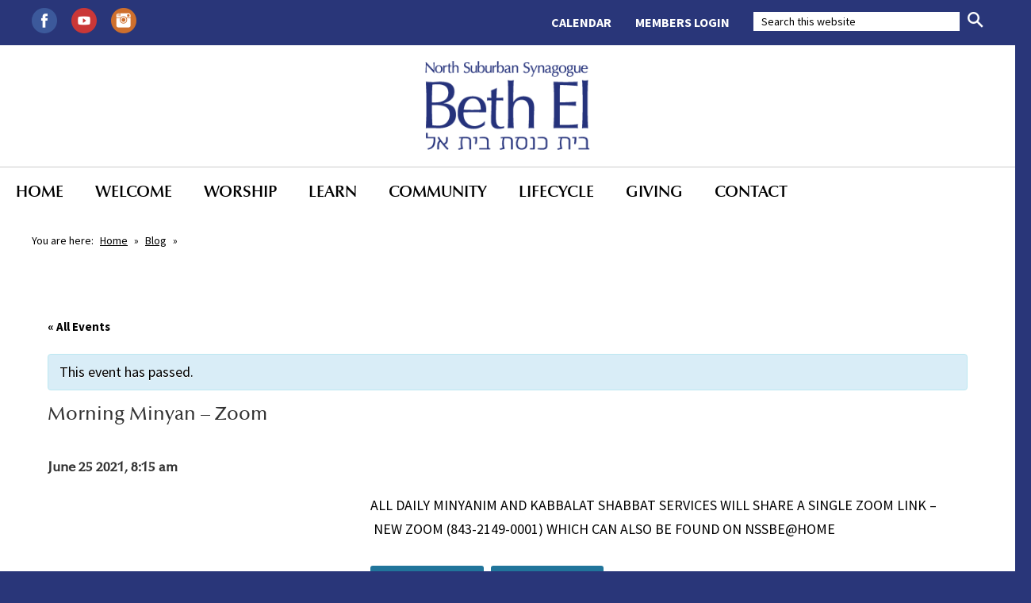

--- FILE ---
content_type: text/html; charset=UTF-8
request_url: https://www.nssbethel.org/event/morning-minyan-zoom-2021-06-25/
body_size: 26400
content:

<!DOCTYPE html>
<!--[if IEMobile 7 ]> <html dir="ltr" lang="en" prefix="og: https://ogp.me/ns#"class="no-js iem7"> <![endif]-->
<!--[if lt IE 7 ]> <html dir="ltr" lang="en" prefix="og: https://ogp.me/ns#" class="no-js ie6"> <![endif]-->
<!--[if IE 7 ]>    <html dir="ltr" lang="en" prefix="og: https://ogp.me/ns#" class="no-js ie7"> <![endif]-->
<!--[if IE 8 ]>    <html dir="ltr" lang="en" prefix="og: https://ogp.me/ns#" class="no-js ie8"> <![endif]-->
<!--[if (gte IE 9)|(gt IEMobile 7)|!(IEMobile)|!(IE)]><!--><html dir="ltr" lang="en" prefix="og: https://ogp.me/ns#" class="no-js"><!--<![endif]-->

<head>

    <meta charset="utf-8">
    
    <meta name="viewport" content="width=device-width, initial-scale=1.0">
    <meta name="description" content="">
    <meta name="author" content="">

	<!-- Open graph tags -->
        <meta property="og:title" content="Morning Minyan &#8211; Zoom" />
	<meta property="og:description" content="" />
    <meta property="og:url" content="https://www.nssbethel.org/event/morning-minyan-zoom-2021-06-25/" />
    <meta property="og:image:url" content="" />
    <meta property="og:image:type" content="image/jpeg" />
	<meta property="og:image:width" content="1500" />
	<meta property="og:image:height" content="788" />
    
	<!-- CSS -->
    <link type="text/css" href="https://www.nssbethel.org/wp-content/themes/nssbethel/css/bootstrap.min.css" rel="stylesheet">
    <link type="text/css" href="https://www.nssbethel.org/wp-content/themes/nssbethel/style.css" rel="stylesheet" media="screen">
    <link type="text/css" href="https://www.nssbethel.org/wp-content/themes/nssbethel/navigation.css" rel="stylesheet" media="screen">

    <!-- HTML5 shim, for IE6-8 support of HTML5 elements -->
    <!--[if lt IE 9]><script src="https://html5shim.googlecode.com/svn/trunk/html5.js"></script><![endif]-->

    <!-- Favicon and touch icons -->
    <link rel="apple-touch-icon-precomposed" sizes="144x144" href="https://www.nssbethel.org/wp-content/themes/nssbethel/icons/apple-touch-icon-144-precomposed.png">
    <link rel="apple-touch-icon-precomposed" sizes="114x114" href="https://www.nssbethel.org/wp-content/themes/nssbethel/icons/apple-touch-icon-114-precomposed.png">
	<link rel="apple-touch-icon-precomposed" sizes="72x72" href="https://www.nssbethel.org/wp-content/themes/nssbethel/icons/apple-touch-icon-72-precomposed.png">
	<link rel="apple-touch-icon-precomposed" href="https://www.nssbethel.org/wp-content/themes/nssbethel/icons/apple-touch-icon-57-precomposed.png">
	<link rel="shortcut icon" href="https://www.nssbethel.org/wp-content/themes/nssbethel/icons/favicon.png">
    
    <!-- Google Fonts -->
    <link href="https://fonts.googleapis.com/css?family=Source+Sans+Pro:300,300i,400,400i,600,600i,700,700i,900,900i" rel="stylesheet">
    
	<!-- Global site tag (gtag.js) - Google Analytics -->
	<script async src="https://www.googletagmanager.com/gtag/js?id=UA-114513354-1"></script>
	<script>
	  window.dataLayer = window.dataLayer || [];
	  function gtag(){dataLayer.push(arguments);}
	  gtag('js', new Date());

	  gtag('config', 'UA-114513354-1');
	</script>
    
    <!-- Feeds -->
    <link rel="pingback" href="https://www.nssbethel.org/xmlrpc.php" />
    <link rel="alternate" type="application/rss+xml" title="North Suburban Synagogue Beth El" href="https://www.nssbethel.org/feed/" />
    <link rel="alternate" type="application/atom+xml" title="North Suburban Synagogue Beth El" href="https://www.nssbethel.org/feed/atom/" />

	<!-- Wordpress head functions -->    
        	<style>img:is([sizes="auto" i], [sizes^="auto," i]) { contain-intrinsic-size: 3000px 1500px }</style>
	
		<!-- All in One SEO 4.8.7 - aioseo.com -->
		<title>Morning Minyan – Zoom | North Suburban Synagogue Beth El</title>
	<meta name="robots" content="max-image-preview:large" />
	<meta name="author" content="Kathy Stinson"/>
	<link rel="canonical" href="https://www.nssbethel.org/event/morning-minyan-zoom-2021-06-25/" />
	<meta name="generator" content="All in One SEO (AIOSEO) 4.8.7" />
		<meta property="og:locale" content="en_US" />
		<meta property="og:site_name" content="North Suburban Synagogue Beth El | Conservative Synagogue, Highland Park, IL" />
		<meta property="og:type" content="article" />
		<meta property="og:title" content="Morning Minyan – Zoom | North Suburban Synagogue Beth El" />
		<meta property="og:url" content="https://www.nssbethel.org/event/morning-minyan-zoom-2021-06-25/" />
		<meta property="article:published_time" content="2020-10-19T19:21:33+00:00" />
		<meta property="article:modified_time" content="2020-10-19T19:21:33+00:00" />
		<meta name="twitter:card" content="summary" />
		<meta name="twitter:title" content="Morning Minyan – Zoom | North Suburban Synagogue Beth El" />
		<script type="application/ld+json" class="aioseo-schema">
			{"@context":"https:\/\/schema.org","@graph":[{"@type":"BreadcrumbList","@id":"https:\/\/www.nssbethel.org\/event\/morning-minyan-zoom-2021-06-25\/#breadcrumblist","itemListElement":[{"@type":"ListItem","@id":"https:\/\/www.nssbethel.org#listItem","position":1,"name":"Home","item":"https:\/\/www.nssbethel.org","nextItem":{"@type":"ListItem","@id":"https:\/\/www.nssbethel.org\/events\/#listItem","name":"Events"}},{"@type":"ListItem","@id":"https:\/\/www.nssbethel.org\/events\/#listItem","position":2,"name":"Events","item":"https:\/\/www.nssbethel.org\/events\/","nextItem":{"@type":"ListItem","@id":"https:\/\/www.nssbethel.org\/events\/category\/minyan\/#listItem","name":"Minyan"},"previousItem":{"@type":"ListItem","@id":"https:\/\/www.nssbethel.org#listItem","name":"Home"}},{"@type":"ListItem","@id":"https:\/\/www.nssbethel.org\/events\/category\/minyan\/#listItem","position":3,"name":"Minyan","item":"https:\/\/www.nssbethel.org\/events\/category\/minyan\/","nextItem":{"@type":"ListItem","@id":"https:\/\/www.nssbethel.org\/event\/morning-minyan-zoom-2021-06-25\/#listItem","name":"Morning Minyan &#8211; Zoom"},"previousItem":{"@type":"ListItem","@id":"https:\/\/www.nssbethel.org\/events\/#listItem","name":"Events"}},{"@type":"ListItem","@id":"https:\/\/www.nssbethel.org\/event\/morning-minyan-zoom-2021-06-25\/#listItem","position":4,"name":"Morning Minyan &#8211; Zoom","previousItem":{"@type":"ListItem","@id":"https:\/\/www.nssbethel.org\/events\/category\/minyan\/#listItem","name":"Minyan"}}]},{"@type":"Organization","@id":"https:\/\/www.nssbethel.org\/#organization","name":"North Suburban Synagogue Beth El","description":"Conservative Synagogue, Highland Park, IL","url":"https:\/\/www.nssbethel.org\/"},{"@type":"Person","@id":"https:\/\/www.nssbethel.org\/author\/kathy\/#author","url":"https:\/\/www.nssbethel.org\/author\/kathy\/","name":"Kathy Stinson","image":{"@type":"ImageObject","@id":"https:\/\/www.nssbethel.org\/event\/morning-minyan-zoom-2021-06-25\/#authorImage","url":"https:\/\/secure.gravatar.com\/avatar\/49a24cc69b26b5eadd13e5915c075ccc9c752fef49fec84befeee2ab74a3fe53?s=96&d=mm&r=g","width":96,"height":96,"caption":"Kathy Stinson"}},{"@type":"WebPage","@id":"https:\/\/www.nssbethel.org\/event\/morning-minyan-zoom-2021-06-25\/#webpage","url":"https:\/\/www.nssbethel.org\/event\/morning-minyan-zoom-2021-06-25\/","name":"Morning Minyan \u2013 Zoom | North Suburban Synagogue Beth El","inLanguage":"en","isPartOf":{"@id":"https:\/\/www.nssbethel.org\/#website"},"breadcrumb":{"@id":"https:\/\/www.nssbethel.org\/event\/morning-minyan-zoom-2021-06-25\/#breadcrumblist"},"author":{"@id":"https:\/\/www.nssbethel.org\/author\/kathy\/#author"},"creator":{"@id":"https:\/\/www.nssbethel.org\/author\/kathy\/#author"},"datePublished":"2020-10-19T14:21:33-05:00","dateModified":"2020-10-19T14:21:33-05:00"},{"@type":"WebSite","@id":"https:\/\/www.nssbethel.org\/#website","url":"https:\/\/www.nssbethel.org\/","name":"North Suburban Synagogue Beth El","description":"Conservative Synagogue, Highland Park, IL","inLanguage":"en","publisher":{"@id":"https:\/\/www.nssbethel.org\/#organization"}}]}
		</script>
		<!-- All in One SEO -->

<script type="text/javascript">
/* <![CDATA[ */
window._wpemojiSettings = {"baseUrl":"https:\/\/s.w.org\/images\/core\/emoji\/16.0.1\/72x72\/","ext":".png","svgUrl":"https:\/\/s.w.org\/images\/core\/emoji\/16.0.1\/svg\/","svgExt":".svg","source":{"concatemoji":"https:\/\/www.nssbethel.org\/wp-includes\/js\/wp-emoji-release.min.js?ver=f34a2e5bb5bb3ebbfba6ccb21f6b11cb"}};
/*! This file is auto-generated */
!function(s,n){var o,i,e;function c(e){try{var t={supportTests:e,timestamp:(new Date).valueOf()};sessionStorage.setItem(o,JSON.stringify(t))}catch(e){}}function p(e,t,n){e.clearRect(0,0,e.canvas.width,e.canvas.height),e.fillText(t,0,0);var t=new Uint32Array(e.getImageData(0,0,e.canvas.width,e.canvas.height).data),a=(e.clearRect(0,0,e.canvas.width,e.canvas.height),e.fillText(n,0,0),new Uint32Array(e.getImageData(0,0,e.canvas.width,e.canvas.height).data));return t.every(function(e,t){return e===a[t]})}function u(e,t){e.clearRect(0,0,e.canvas.width,e.canvas.height),e.fillText(t,0,0);for(var n=e.getImageData(16,16,1,1),a=0;a<n.data.length;a++)if(0!==n.data[a])return!1;return!0}function f(e,t,n,a){switch(t){case"flag":return n(e,"\ud83c\udff3\ufe0f\u200d\u26a7\ufe0f","\ud83c\udff3\ufe0f\u200b\u26a7\ufe0f")?!1:!n(e,"\ud83c\udde8\ud83c\uddf6","\ud83c\udde8\u200b\ud83c\uddf6")&&!n(e,"\ud83c\udff4\udb40\udc67\udb40\udc62\udb40\udc65\udb40\udc6e\udb40\udc67\udb40\udc7f","\ud83c\udff4\u200b\udb40\udc67\u200b\udb40\udc62\u200b\udb40\udc65\u200b\udb40\udc6e\u200b\udb40\udc67\u200b\udb40\udc7f");case"emoji":return!a(e,"\ud83e\udedf")}return!1}function g(e,t,n,a){var r="undefined"!=typeof WorkerGlobalScope&&self instanceof WorkerGlobalScope?new OffscreenCanvas(300,150):s.createElement("canvas"),o=r.getContext("2d",{willReadFrequently:!0}),i=(o.textBaseline="top",o.font="600 32px Arial",{});return e.forEach(function(e){i[e]=t(o,e,n,a)}),i}function t(e){var t=s.createElement("script");t.src=e,t.defer=!0,s.head.appendChild(t)}"undefined"!=typeof Promise&&(o="wpEmojiSettingsSupports",i=["flag","emoji"],n.supports={everything:!0,everythingExceptFlag:!0},e=new Promise(function(e){s.addEventListener("DOMContentLoaded",e,{once:!0})}),new Promise(function(t){var n=function(){try{var e=JSON.parse(sessionStorage.getItem(o));if("object"==typeof e&&"number"==typeof e.timestamp&&(new Date).valueOf()<e.timestamp+604800&&"object"==typeof e.supportTests)return e.supportTests}catch(e){}return null}();if(!n){if("undefined"!=typeof Worker&&"undefined"!=typeof OffscreenCanvas&&"undefined"!=typeof URL&&URL.createObjectURL&&"undefined"!=typeof Blob)try{var e="postMessage("+g.toString()+"("+[JSON.stringify(i),f.toString(),p.toString(),u.toString()].join(",")+"));",a=new Blob([e],{type:"text/javascript"}),r=new Worker(URL.createObjectURL(a),{name:"wpTestEmojiSupports"});return void(r.onmessage=function(e){c(n=e.data),r.terminate(),t(n)})}catch(e){}c(n=g(i,f,p,u))}t(n)}).then(function(e){for(var t in e)n.supports[t]=e[t],n.supports.everything=n.supports.everything&&n.supports[t],"flag"!==t&&(n.supports.everythingExceptFlag=n.supports.everythingExceptFlag&&n.supports[t]);n.supports.everythingExceptFlag=n.supports.everythingExceptFlag&&!n.supports.flag,n.DOMReady=!1,n.readyCallback=function(){n.DOMReady=!0}}).then(function(){return e}).then(function(){var e;n.supports.everything||(n.readyCallback(),(e=n.source||{}).concatemoji?t(e.concatemoji):e.wpemoji&&e.twemoji&&(t(e.twemoji),t(e.wpemoji)))}))}((window,document),window._wpemojiSettings);
/* ]]> */
</script>
<link rel='stylesheet' id='tribe-accessibility-css-css' href='https://www.nssbethel.org/wp-content/plugins/the-events-calendar/common/src/resources/css/accessibility.min.css?ver=4.15.1' type='text/css' media='all' />
<link rel='stylesheet' id='tribe-events-full-calendar-style-css' href='https://www.nssbethel.org/wp-content/plugins/the-events-calendar/src/resources/css/tribe-events-full.min.css?ver=5.16.1.1' type='text/css' media='all' />
<link rel='stylesheet' id='tribe-events-custom-jquery-styles-css' href='https://www.nssbethel.org/wp-content/plugins/the-events-calendar/vendor/jquery/smoothness/jquery-ui-1.8.23.custom.css?ver=5.16.1.1' type='text/css' media='all' />
<link rel='stylesheet' id='tribe-events-bootstrap-datepicker-css-css' href='https://www.nssbethel.org/wp-content/plugins/the-events-calendar/vendor/bootstrap-datepicker/css/bootstrap-datepicker.standalone.min.css?ver=5.16.1.1' type='text/css' media='all' />
<link rel='stylesheet' id='tribe-events-calendar-style-css' href='https://www.nssbethel.org/wp-content/plugins/the-events-calendar/src/resources/css/tribe-events-theme.min.css?ver=5.16.1.1' type='text/css' media='all' />
<style id='tribe-events-calendar-style-inline-css' type='text/css'>
.tribe-events-list .tribe-events-loop .tribe-event-featured,
				.tribe-events-list #tribe-events-day.tribe-events-loop .tribe-event-featured,
				.type-tribe_events.tribe-events-photo-event.tribe-event-featured .tribe-events-photo-event-wrap,
				.type-tribe_events.tribe-events-photo-event.tribe-event-featured .tribe-events-photo-event-wrap:hover {
					background-color: #0ea0d7;
				}

				#tribe-events-content table.tribe-events-calendar .type-tribe_events.tribe-event-featured {
					background-color: #0ea0d7;
				}

				.tribe-events-list-widget .tribe-event-featured,
				.tribe-events-venue-widget .tribe-event-featured,
				.tribe-mini-calendar-list-wrapper .tribe-event-featured,
				.tribe-events-adv-list-widget .tribe-event-featured .tribe-mini-calendar-event {
					background-color: #0ea0d7;
				}

				.tribe-grid-body .tribe-event-featured.tribe-events-week-hourly-single {
					background-color: rgba(14,160,215, .7 );
					border-color: #0ea0d7;
				}

				.tribe-grid-body .tribe-event-featured.tribe-events-week-hourly-single:hover {
					background-color: #0ea0d7;
				}

				.tribe-button {
					background-color: #0ea0d7;
					color: #fff;
				}

				.tribe-button:hover,
				.tribe-button:active,
				.tribe-button:focus {
					background-color: #096b8f;
				}

				#tribe-events .tribe-event-featured .tribe-button:hover {
					color: #053547;
				}
			
				.tribe-events-list-widget .tribe-event-featured .tribe-event-image,
				.tribe-events-venue-widget .tribe-event-featured .tribe-event-image,
				.tribe-events-adv-list-widget .tribe-event-featured .tribe-event-image,
				.tribe-mini-calendar-list-wrapper .tribe-event-featured .tribe-event-image {
					display: none;
				}
</style>
<link rel='stylesheet' id='tribe-events-calendar-full-mobile-style-css' href='https://www.nssbethel.org/wp-content/plugins/the-events-calendar/src/resources/css/tribe-events-full-mobile.min.css?ver=5.16.1.1' type='text/css' media='only screen and (max-width: 768px)' />
<link rel='stylesheet' id='tribe-events-calendar-mobile-style-css' href='https://www.nssbethel.org/wp-content/plugins/the-events-calendar/src/resources/css/tribe-events-theme-mobile.min.css?ver=5.16.1.1' type='text/css' media='only screen and (max-width: 768px)' />
<style id='wp-emoji-styles-inline-css' type='text/css'>

	img.wp-smiley, img.emoji {
		display: inline !important;
		border: none !important;
		box-shadow: none !important;
		height: 1em !important;
		width: 1em !important;
		margin: 0 0.07em !important;
		vertical-align: -0.1em !important;
		background: none !important;
		padding: 0 !important;
	}
</style>
<link rel='stylesheet' id='wp-block-library-css' href='https://www.nssbethel.org/wp-includes/css/dist/block-library/style.min.css?ver=f34a2e5bb5bb3ebbfba6ccb21f6b11cb' type='text/css' media='all' />
<style id='classic-theme-styles-inline-css' type='text/css'>
/*! This file is auto-generated */
.wp-block-button__link{color:#fff;background-color:#32373c;border-radius:9999px;box-shadow:none;text-decoration:none;padding:calc(.667em + 2px) calc(1.333em + 2px);font-size:1.125em}.wp-block-file__button{background:#32373c;color:#fff;text-decoration:none}
</style>
<style id='global-styles-inline-css' type='text/css'>
:root{--wp--preset--aspect-ratio--square: 1;--wp--preset--aspect-ratio--4-3: 4/3;--wp--preset--aspect-ratio--3-4: 3/4;--wp--preset--aspect-ratio--3-2: 3/2;--wp--preset--aspect-ratio--2-3: 2/3;--wp--preset--aspect-ratio--16-9: 16/9;--wp--preset--aspect-ratio--9-16: 9/16;--wp--preset--color--black: #000000;--wp--preset--color--cyan-bluish-gray: #abb8c3;--wp--preset--color--white: #ffffff;--wp--preset--color--pale-pink: #f78da7;--wp--preset--color--vivid-red: #cf2e2e;--wp--preset--color--luminous-vivid-orange: #ff6900;--wp--preset--color--luminous-vivid-amber: #fcb900;--wp--preset--color--light-green-cyan: #7bdcb5;--wp--preset--color--vivid-green-cyan: #00d084;--wp--preset--color--pale-cyan-blue: #8ed1fc;--wp--preset--color--vivid-cyan-blue: #0693e3;--wp--preset--color--vivid-purple: #9b51e0;--wp--preset--gradient--vivid-cyan-blue-to-vivid-purple: linear-gradient(135deg,rgba(6,147,227,1) 0%,rgb(155,81,224) 100%);--wp--preset--gradient--light-green-cyan-to-vivid-green-cyan: linear-gradient(135deg,rgb(122,220,180) 0%,rgb(0,208,130) 100%);--wp--preset--gradient--luminous-vivid-amber-to-luminous-vivid-orange: linear-gradient(135deg,rgba(252,185,0,1) 0%,rgba(255,105,0,1) 100%);--wp--preset--gradient--luminous-vivid-orange-to-vivid-red: linear-gradient(135deg,rgba(255,105,0,1) 0%,rgb(207,46,46) 100%);--wp--preset--gradient--very-light-gray-to-cyan-bluish-gray: linear-gradient(135deg,rgb(238,238,238) 0%,rgb(169,184,195) 100%);--wp--preset--gradient--cool-to-warm-spectrum: linear-gradient(135deg,rgb(74,234,220) 0%,rgb(151,120,209) 20%,rgb(207,42,186) 40%,rgb(238,44,130) 60%,rgb(251,105,98) 80%,rgb(254,248,76) 100%);--wp--preset--gradient--blush-light-purple: linear-gradient(135deg,rgb(255,206,236) 0%,rgb(152,150,240) 100%);--wp--preset--gradient--blush-bordeaux: linear-gradient(135deg,rgb(254,205,165) 0%,rgb(254,45,45) 50%,rgb(107,0,62) 100%);--wp--preset--gradient--luminous-dusk: linear-gradient(135deg,rgb(255,203,112) 0%,rgb(199,81,192) 50%,rgb(65,88,208) 100%);--wp--preset--gradient--pale-ocean: linear-gradient(135deg,rgb(255,245,203) 0%,rgb(182,227,212) 50%,rgb(51,167,181) 100%);--wp--preset--gradient--electric-grass: linear-gradient(135deg,rgb(202,248,128) 0%,rgb(113,206,126) 100%);--wp--preset--gradient--midnight: linear-gradient(135deg,rgb(2,3,129) 0%,rgb(40,116,252) 100%);--wp--preset--font-size--small: 13px;--wp--preset--font-size--medium: 20px;--wp--preset--font-size--large: 36px;--wp--preset--font-size--x-large: 42px;--wp--preset--spacing--20: 0.44rem;--wp--preset--spacing--30: 0.67rem;--wp--preset--spacing--40: 1rem;--wp--preset--spacing--50: 1.5rem;--wp--preset--spacing--60: 2.25rem;--wp--preset--spacing--70: 3.38rem;--wp--preset--spacing--80: 5.06rem;--wp--preset--shadow--natural: 6px 6px 9px rgba(0, 0, 0, 0.2);--wp--preset--shadow--deep: 12px 12px 50px rgba(0, 0, 0, 0.4);--wp--preset--shadow--sharp: 6px 6px 0px rgba(0, 0, 0, 0.2);--wp--preset--shadow--outlined: 6px 6px 0px -3px rgba(255, 255, 255, 1), 6px 6px rgba(0, 0, 0, 1);--wp--preset--shadow--crisp: 6px 6px 0px rgba(0, 0, 0, 1);}:where(.is-layout-flex){gap: 0.5em;}:where(.is-layout-grid){gap: 0.5em;}body .is-layout-flex{display: flex;}.is-layout-flex{flex-wrap: wrap;align-items: center;}.is-layout-flex > :is(*, div){margin: 0;}body .is-layout-grid{display: grid;}.is-layout-grid > :is(*, div){margin: 0;}:where(.wp-block-columns.is-layout-flex){gap: 2em;}:where(.wp-block-columns.is-layout-grid){gap: 2em;}:where(.wp-block-post-template.is-layout-flex){gap: 1.25em;}:where(.wp-block-post-template.is-layout-grid){gap: 1.25em;}.has-black-color{color: var(--wp--preset--color--black) !important;}.has-cyan-bluish-gray-color{color: var(--wp--preset--color--cyan-bluish-gray) !important;}.has-white-color{color: var(--wp--preset--color--white) !important;}.has-pale-pink-color{color: var(--wp--preset--color--pale-pink) !important;}.has-vivid-red-color{color: var(--wp--preset--color--vivid-red) !important;}.has-luminous-vivid-orange-color{color: var(--wp--preset--color--luminous-vivid-orange) !important;}.has-luminous-vivid-amber-color{color: var(--wp--preset--color--luminous-vivid-amber) !important;}.has-light-green-cyan-color{color: var(--wp--preset--color--light-green-cyan) !important;}.has-vivid-green-cyan-color{color: var(--wp--preset--color--vivid-green-cyan) !important;}.has-pale-cyan-blue-color{color: var(--wp--preset--color--pale-cyan-blue) !important;}.has-vivid-cyan-blue-color{color: var(--wp--preset--color--vivid-cyan-blue) !important;}.has-vivid-purple-color{color: var(--wp--preset--color--vivid-purple) !important;}.has-black-background-color{background-color: var(--wp--preset--color--black) !important;}.has-cyan-bluish-gray-background-color{background-color: var(--wp--preset--color--cyan-bluish-gray) !important;}.has-white-background-color{background-color: var(--wp--preset--color--white) !important;}.has-pale-pink-background-color{background-color: var(--wp--preset--color--pale-pink) !important;}.has-vivid-red-background-color{background-color: var(--wp--preset--color--vivid-red) !important;}.has-luminous-vivid-orange-background-color{background-color: var(--wp--preset--color--luminous-vivid-orange) !important;}.has-luminous-vivid-amber-background-color{background-color: var(--wp--preset--color--luminous-vivid-amber) !important;}.has-light-green-cyan-background-color{background-color: var(--wp--preset--color--light-green-cyan) !important;}.has-vivid-green-cyan-background-color{background-color: var(--wp--preset--color--vivid-green-cyan) !important;}.has-pale-cyan-blue-background-color{background-color: var(--wp--preset--color--pale-cyan-blue) !important;}.has-vivid-cyan-blue-background-color{background-color: var(--wp--preset--color--vivid-cyan-blue) !important;}.has-vivid-purple-background-color{background-color: var(--wp--preset--color--vivid-purple) !important;}.has-black-border-color{border-color: var(--wp--preset--color--black) !important;}.has-cyan-bluish-gray-border-color{border-color: var(--wp--preset--color--cyan-bluish-gray) !important;}.has-white-border-color{border-color: var(--wp--preset--color--white) !important;}.has-pale-pink-border-color{border-color: var(--wp--preset--color--pale-pink) !important;}.has-vivid-red-border-color{border-color: var(--wp--preset--color--vivid-red) !important;}.has-luminous-vivid-orange-border-color{border-color: var(--wp--preset--color--luminous-vivid-orange) !important;}.has-luminous-vivid-amber-border-color{border-color: var(--wp--preset--color--luminous-vivid-amber) !important;}.has-light-green-cyan-border-color{border-color: var(--wp--preset--color--light-green-cyan) !important;}.has-vivid-green-cyan-border-color{border-color: var(--wp--preset--color--vivid-green-cyan) !important;}.has-pale-cyan-blue-border-color{border-color: var(--wp--preset--color--pale-cyan-blue) !important;}.has-vivid-cyan-blue-border-color{border-color: var(--wp--preset--color--vivid-cyan-blue) !important;}.has-vivid-purple-border-color{border-color: var(--wp--preset--color--vivid-purple) !important;}.has-vivid-cyan-blue-to-vivid-purple-gradient-background{background: var(--wp--preset--gradient--vivid-cyan-blue-to-vivid-purple) !important;}.has-light-green-cyan-to-vivid-green-cyan-gradient-background{background: var(--wp--preset--gradient--light-green-cyan-to-vivid-green-cyan) !important;}.has-luminous-vivid-amber-to-luminous-vivid-orange-gradient-background{background: var(--wp--preset--gradient--luminous-vivid-amber-to-luminous-vivid-orange) !important;}.has-luminous-vivid-orange-to-vivid-red-gradient-background{background: var(--wp--preset--gradient--luminous-vivid-orange-to-vivid-red) !important;}.has-very-light-gray-to-cyan-bluish-gray-gradient-background{background: var(--wp--preset--gradient--very-light-gray-to-cyan-bluish-gray) !important;}.has-cool-to-warm-spectrum-gradient-background{background: var(--wp--preset--gradient--cool-to-warm-spectrum) !important;}.has-blush-light-purple-gradient-background{background: var(--wp--preset--gradient--blush-light-purple) !important;}.has-blush-bordeaux-gradient-background{background: var(--wp--preset--gradient--blush-bordeaux) !important;}.has-luminous-dusk-gradient-background{background: var(--wp--preset--gradient--luminous-dusk) !important;}.has-pale-ocean-gradient-background{background: var(--wp--preset--gradient--pale-ocean) !important;}.has-electric-grass-gradient-background{background: var(--wp--preset--gradient--electric-grass) !important;}.has-midnight-gradient-background{background: var(--wp--preset--gradient--midnight) !important;}.has-small-font-size{font-size: var(--wp--preset--font-size--small) !important;}.has-medium-font-size{font-size: var(--wp--preset--font-size--medium) !important;}.has-large-font-size{font-size: var(--wp--preset--font-size--large) !important;}.has-x-large-font-size{font-size: var(--wp--preset--font-size--x-large) !important;}
:where(.wp-block-post-template.is-layout-flex){gap: 1.25em;}:where(.wp-block-post-template.is-layout-grid){gap: 1.25em;}
:where(.wp-block-columns.is-layout-flex){gap: 2em;}:where(.wp-block-columns.is-layout-grid){gap: 2em;}
:root :where(.wp-block-pullquote){font-size: 1.5em;line-height: 1.6;}
</style>
<link rel='stylesheet' id='ditty-news-ticker-font-css' href='https://www.nssbethel.org/wp-content/plugins/ditty-news-ticker/legacy/inc/static/libs/fontastic/styles.css?ver=3.1.58' type='text/css' media='all' />
<link rel='stylesheet' id='ditty-news-ticker-css' href='https://www.nssbethel.org/wp-content/plugins/ditty-news-ticker/legacy/inc/static/css/style.css?ver=3.1.58' type='text/css' media='all' />
<link rel='stylesheet' id='ditty-displays-css' href='https://www.nssbethel.org/wp-content/plugins/ditty-news-ticker/build/dittyDisplays.css?ver=3.1.58' type='text/css' media='all' />
<link rel='stylesheet' id='ditty-fontawesome-css' href='https://www.nssbethel.org/wp-content/plugins/ditty-news-ticker/includes/libs/fontawesome-6.4.0/css/all.css?ver=6.4.0' type='text/css' media='' />
<link rel='stylesheet' id='fancybox-css' href='https://www.nssbethel.org/wp-content/plugins/easy-fancybox/fancybox/1.5.4/jquery.fancybox.min.css?ver=f34a2e5bb5bb3ebbfba6ccb21f6b11cb' type='text/css' media='screen' />
<style id='fancybox-inline-css' type='text/css'>
#fancybox-outer{background:#ffffff}#fancybox-content{background:#ffffff;border-color:#ffffff;color:#000000;}#fancybox-title,#fancybox-title-float-main{color:#fff}
</style>
<link rel='stylesheet' id='wp-add-custom-css-css' href='https://www.nssbethel.org?display_custom_css=css&#038;ver=6.8.2' type='text/css' media='all' />
<style id='teccc-nofile-stylesheet-inline-css' type='text/css'>

.teccc-legend a, .tribe-events-calendar a, #tribe-events-content .tribe-events-tooltip h4
{
	font-weight: bold;
}

.tribe-events-list .vevent.hentry h2 {
	padding-left: 5px;
}


@media only screen and (max-width: 768px) {
	.tribe-events-calendar td .hentry,
	.tribe-events-calendar td .type-tribe_events {
		display: block;
	}

	h3.entry-title.summary,
	h3.tribe-events-month-event-title,
	.tribe-events-calendar .tribe-events-has-events:after {
		display: none;
	}

	.tribe-events-calendar .mobile-trigger .tribe-events-tooltip {
		display: none !important;
	}
}

.tribe-grid-body div[id*="tribe-events-event-"][class*="tribe-events-category-"].tribe-events-week-hourly-single
{ border-right: 1px solid #000; }

.tribe-events .tribe-events-calendar-month__multiday-event-bar,
.tribe-events .tribe-events-calendar-month__multiday-event-bar-inner,
.tribe-events-calendar-month__multiday-event-wrapper
{ background-color: #F7F6F6; }

.tribe-events-pro .tribe-events-pro-week-grid__multiday-event-bar,
.tribe-events-pro .tribe-events-pro-week-grid__multiday-event-wrapper
{ background-color: #F7F6F6 !important; }

.tribe-events-calendar-month__multiday-event-wrapper.tribe-events-calendar-month__multiday-event--empty
{ background-color: transparent !important; }

.tribe-events-pro-week-grid__multiday-event-wrapper.tribe-events-pro-week-grid__multiday-event--empty
{ background-color: transparent !important; }

.tribe-common--breakpoint-medium.tribe-events .tribe-events-calendar-list__event-datetime-featured-text,
.tribe-events-calendar-month-mobile-events__mobile-event-datetime-featured-text,
.tribe-events-calendar-day__event-datetime-featured-text,
.tribe-common-c-svgicon--featured
{ color: transparent !important; }

.tribe-events-calendar-list__event-date-tag-datetime:after, 
.tribe-events-widget-events-list__event-date-tag-datetime:after, 
.tribe-events .tribe-events-calendar-day__event--featured:after,
.tribe-events .tribe-events-calendar-month__calendar-event--featured:before
{ background-color: transparent !important; }

.tribe-events-pro .tribe-events-pro-photo__event-datetime-featured-text,
.tribe-events-pro .tribe-events-pro-map__event-datetime-featured-text
{ color: transparent !important; }

.tribe-events-pro .tribe-events-pro-week-grid__event--featured .tribe-events-pro-week-grid__event-link-inner:before
{ background-color: transparent !important; }


	
		.tribe-events-category-congregational h2.tribe-events-list-event-title.entry-title a,
.tribe-events-category-congregational h2.tribe-events-list-event-title a,
.tribe-events-category-congregational h3.tribe-events-list-event-title a,
.tribe-event-featured .tribe-events-category-congregational h3.tribe-events-list-event-title a,
.tribe-events-list .tribe-events-loop .tribe-event-featured.tribe-events-category-congregational h3.tribe-events-list-event-title a,	.tribe-events-shortcode .tribe-events-month table .type-tribe_events.tribe-events-category-congregational,		.tribe-events-list .tribe-events-loop .tribe-event-featured.tribe-events-category-congregational h3.tribe-events-list-event-title a:hover,
#tribe-events-content table.tribe-events-calendar .type-tribe_events.tribe-events-category-congregational.tribe-event-featured h3.tribe-events-month-event-title a:hover,	.tribe-events-category-congregational .tribe-events-map-event-title a:link,
.tribe-events-category-congregational .tribe-events-map-event-title a:visited,	#tribe-events-content div.tribe-events-category-congregational.hentry.vevent h3.entry-title a,
.tribe-grid-body .tribe-events-category-congregational a,
.tribe-grid-body .type-tribe_events.tribe-events-category-congregational a,
.tribe-grid-allday .tribe-events-category-congregational a,	.tribe-events-adv-list-widget .tribe-events-category-congregational h2 a:link,
.tribe-events-adv-list-widget .tribe-events-category-congregational h2 a:visited,
.tribe-mini-calendar-list-wrapper .tribe-events-category-congregational h2 a:link,
.tribe-mini-calendar-list-wrapper .tribe-events-category-congregational h2 a:visited,
.tribe-events-category-congregational.tribe-event-featured .tribe-mini-calendar-event .tribe-events-title a,
.tribe-venue-widget-list li.tribe-events-category-congregational h4 a:link,
.tribe-venue-widget-list li.tribe-events-category-congregational h4 a:visited,	.teccc-legend li.tribe_events_cat-congregational a,
.tribe-common article.tribe_events_cat-congregational h3 a,
.tribe-common article.tribe_events_cat-congregational h3 a:link,
.tribe-common article.tribe_events_cat-congregational h3 a:visited,
article.tribe-events-calendar-month__multiday-event.tribe_events_cat-congregational h3,	#tribe-events-content table.tribe-events-calendar .tribe-event-featured.tribe-events-category-congregational .tribe-events-month-event-title a,
.teccc-legend li.tribe-events-category-congregational a,
.tribe-events-calendar .tribe-events-category-congregational a,
#tribe-events-content .teccc-legend li.tribe-events-category-congregational a,
#tribe-events-content .tribe-events-calendar .tribe-events-category-congregational a,
.type-tribe_events.tribe-events-category-congregational h2 a,
.tribe-events-category-congregational > div.hentry.vevent > h3.entry-title a,
.tribe-events-mobile.tribe-events-category-congregational h4 a
{
		text-decoration: none;
}

		.tribe-events-category-congregational h3.tribe-events-list-event-title,		.tribe-events-shortcode .tribe-events-month table .type-tribe_events.tribe-events-category-congregational,	.tribe-events-category-congregational .tribe-events-map-event-title a:link,
.tribe-events-category-congregational .tribe-events-map-event-title a:visited,
article.tribe-events-pro-map__event-card.tribe_events_cat-congregational h3,
article.tribe-events-pro-photo__event.tribe_events_cat-congregational h3,	.tribe-grid-body .tribe-events-week-hourly-single:hover.tribe-events-category-congregational,
.tribe-grid-body .tribe-events-week-hourly-single.tribe-events-category-congregational,
.tribe-grid-allday .tribe-events-week-allday-single.tribe-events-category-congregational,
article.tribe-events-pro-week-grid__event.tribe_events_cat-congregational h3,
article.tribe-events-pro-week-mobile-events__event.tribe_events_cat-congregational h3,
article.tribe-events-pro-week-grid__multiday-event.tribe_events_cat-congregational h3,
article.tribe-events-pro-week-grid__multiday-event.tribe_events_cat-congregational .tribe-events-pro-week-grid__multiday-event-bar-inner h3,
article.tribe-events-pro-week-grid__multiday-event.tribe_events_cat-congregational .tribe-events-pro-week-grid__multiday-event-bar-inner,	.tribe-common article.tribe_events_cat-congregational h3.tribe-events-pro-summary__event-title,	.tribe-mini-calendar td.tribe-events-has-events.tribe-events-category-congregational,
.tribe-events-adv-list-widget .tribe-events-category-congregational h2,
.tribe-venue-widget-list li.tribe-events-category-congregational h4,	.teccc-legend li.tribe_events_cat-congregational,
article.tribe_events_cat-congregational header.tribe-events-widget-events-list__event-header h3,
article.tribe-events-calendar-month__calendar-event.tribe_events_cat-congregational h3,
article.tribe-events-calendar-month__multiday-event.tribe_events_cat-congregational .tribe-events-calendar-month__multiday-event-bar-inner,
article.tribe-events-calendar-month-mobile-events__mobile-event.tribe_events_cat-congregational h3,
article.tribe-events-calendar-day__event.tribe_events_cat-congregational h3,
article.tribe-events-calendar-list__event.tribe_events_cat-congregational h3,
article.tribe-events-calendar-latest-past__event.tribe_events_cat-congregational h3,	.events-archive.events-gridview #tribe-events-content table .type-tribe_events.tribe-events-category-congregational,
.teccc-legend li.tribe-events-category-congregational,
.tribe-events-calendar .tribe-events-category-congregational,
.type-tribe_events.tribe-events-category-congregational h2,
.tribe-events-category-congregational > div.hentry.vevent > h3.entry-title,
.tribe-events-mobile.tribe-events-category-congregational h4
{
				border-right: 5px solid transparent;
		line-height: 1.4em;
	padding-left: 5px;
	padding-bottom: 2px;
}

	.tribe-events-calendar .tribe-event-featured.tribe-events-category-congregational,
#tribe-events-content table.tribe-events-calendar .type-tribe_events.tribe-event-featured.tribe-events-category-congregational,
.tribe-grid-body div[id*='tribe-events-event-'][class*='tribe-events-category-'].tribe-events-week-hourly-single.tribe-event-featured
{ border-right: 5px solid transparent }

	
	article.tribe-events-pro-week-grid__multiday-event.tribe_events_cat-congregational h3
{ border-left: 0px solid transparent !important; }

	.tribe-events-category-congregational .tribe-events-map-event-title a:link,
.tribe-events-category-congregational .tribe-events-map-event-title a:visited,	.tribe-events-adv-list-widget .tribe-events-category-congregational h2 a:link,
.tribe-events-adv-list-widget .tribe-events-category-congregational h2 a:visited,
.tribe-mini-calendar-list-wrapper .tribe-events-category-congregational h2 a:link,
.tribe-mini-calendar-list-wrapper .tribe-events-category-congregational h2 a:visited,
.tribe-events-category-congregational.tribe-event-featured .tribe-mini-calendar-event .tribe-events-title a,
.tribe-venue-widget-list li.tribe-events-category-congregational h4 a:link,
.tribe-venue-widget-list li.tribe-events-category-congregational h4 a:visited,	.tribe-events-category-congregational h2.tribe-events-list-event-title.entry-title a,
.tribe-events-category-congregational h2.tribe-events-list-event-title a,
.tribe-events-category-congregational h3.tribe-events-list-event-title a,
.tribe-event-featured .tribe-events-category-congregational h3.tribe-events-list-event-title a,
.tribe-events-list .tribe-events-loop .tribe-event-featured.tribe-events-category-congregational h3.tribe-events-list-event-title a
{
	width: auto;
	display: block;
}
	
		.tribe-events-category-continuing-education h2.tribe-events-list-event-title.entry-title a,
.tribe-events-category-continuing-education h2.tribe-events-list-event-title a,
.tribe-events-category-continuing-education h3.tribe-events-list-event-title a,
.tribe-event-featured .tribe-events-category-continuing-education h3.tribe-events-list-event-title a,
.tribe-events-list .tribe-events-loop .tribe-event-featured.tribe-events-category-continuing-education h3.tribe-events-list-event-title a,	.tribe-events-shortcode .tribe-events-month table .type-tribe_events.tribe-events-category-continuing-education,		.tribe-events-list .tribe-events-loop .tribe-event-featured.tribe-events-category-continuing-education h3.tribe-events-list-event-title a:hover,
#tribe-events-content table.tribe-events-calendar .type-tribe_events.tribe-events-category-continuing-education.tribe-event-featured h3.tribe-events-month-event-title a:hover,	.tribe-events-category-continuing-education .tribe-events-map-event-title a:link,
.tribe-events-category-continuing-education .tribe-events-map-event-title a:visited,	#tribe-events-content div.tribe-events-category-continuing-education.hentry.vevent h3.entry-title a,
.tribe-grid-body .tribe-events-category-continuing-education a,
.tribe-grid-body .type-tribe_events.tribe-events-category-continuing-education a,
.tribe-grid-allday .tribe-events-category-continuing-education a,	.tribe-events-adv-list-widget .tribe-events-category-continuing-education h2 a:link,
.tribe-events-adv-list-widget .tribe-events-category-continuing-education h2 a:visited,
.tribe-mini-calendar-list-wrapper .tribe-events-category-continuing-education h2 a:link,
.tribe-mini-calendar-list-wrapper .tribe-events-category-continuing-education h2 a:visited,
.tribe-events-category-continuing-education.tribe-event-featured .tribe-mini-calendar-event .tribe-events-title a,
.tribe-venue-widget-list li.tribe-events-category-continuing-education h4 a:link,
.tribe-venue-widget-list li.tribe-events-category-continuing-education h4 a:visited,	.teccc-legend li.tribe_events_cat-continuing-education a,
.tribe-common article.tribe_events_cat-continuing-education h3 a,
.tribe-common article.tribe_events_cat-continuing-education h3 a:link,
.tribe-common article.tribe_events_cat-continuing-education h3 a:visited,
article.tribe-events-calendar-month__multiday-event.tribe_events_cat-continuing-education h3,	#tribe-events-content table.tribe-events-calendar .tribe-event-featured.tribe-events-category-continuing-education .tribe-events-month-event-title a,
.teccc-legend li.tribe-events-category-continuing-education a,
.tribe-events-calendar .tribe-events-category-continuing-education a,
#tribe-events-content .teccc-legend li.tribe-events-category-continuing-education a,
#tribe-events-content .tribe-events-calendar .tribe-events-category-continuing-education a,
.type-tribe_events.tribe-events-category-continuing-education h2 a,
.tribe-events-category-continuing-education > div.hentry.vevent > h3.entry-title a,
.tribe-events-mobile.tribe-events-category-continuing-education h4 a
{
			color: #330099;
		text-decoration: none;
}

		.tribe-events-category-continuing-education h3.tribe-events-list-event-title,		.tribe-events-shortcode .tribe-events-month table .type-tribe_events.tribe-events-category-continuing-education,	.tribe-events-category-continuing-education .tribe-events-map-event-title a:link,
.tribe-events-category-continuing-education .tribe-events-map-event-title a:visited,
article.tribe-events-pro-map__event-card.tribe_events_cat-continuing-education h3,
article.tribe-events-pro-photo__event.tribe_events_cat-continuing-education h3,	.tribe-grid-body .tribe-events-week-hourly-single:hover.tribe-events-category-continuing-education,
.tribe-grid-body .tribe-events-week-hourly-single.tribe-events-category-continuing-education,
.tribe-grid-allday .tribe-events-week-allday-single.tribe-events-category-continuing-education,
article.tribe-events-pro-week-grid__event.tribe_events_cat-continuing-education h3,
article.tribe-events-pro-week-mobile-events__event.tribe_events_cat-continuing-education h3,
article.tribe-events-pro-week-grid__multiday-event.tribe_events_cat-continuing-education h3,
article.tribe-events-pro-week-grid__multiday-event.tribe_events_cat-continuing-education .tribe-events-pro-week-grid__multiday-event-bar-inner h3,
article.tribe-events-pro-week-grid__multiday-event.tribe_events_cat-continuing-education .tribe-events-pro-week-grid__multiday-event-bar-inner,	.tribe-common article.tribe_events_cat-continuing-education h3.tribe-events-pro-summary__event-title,	.tribe-mini-calendar td.tribe-events-has-events.tribe-events-category-continuing-education,
.tribe-events-adv-list-widget .tribe-events-category-continuing-education h2,
.tribe-venue-widget-list li.tribe-events-category-continuing-education h4,	.teccc-legend li.tribe_events_cat-continuing-education,
article.tribe_events_cat-continuing-education header.tribe-events-widget-events-list__event-header h3,
article.tribe-events-calendar-month__calendar-event.tribe_events_cat-continuing-education h3,
article.tribe-events-calendar-month__multiday-event.tribe_events_cat-continuing-education .tribe-events-calendar-month__multiday-event-bar-inner,
article.tribe-events-calendar-month-mobile-events__mobile-event.tribe_events_cat-continuing-education h3,
article.tribe-events-calendar-day__event.tribe_events_cat-continuing-education h3,
article.tribe-events-calendar-list__event.tribe_events_cat-continuing-education h3,
article.tribe-events-calendar-latest-past__event.tribe_events_cat-continuing-education h3,	.events-archive.events-gridview #tribe-events-content table .type-tribe_events.tribe-events-category-continuing-education,
.teccc-legend li.tribe-events-category-continuing-education,
.tribe-events-calendar .tribe-events-category-continuing-education,
.type-tribe_events.tribe-events-category-continuing-education h2,
.tribe-events-category-continuing-education > div.hentry.vevent > h3.entry-title,
.tribe-events-mobile.tribe-events-category-continuing-education h4
{
				border-right: 5px solid transparent;
			color: #330099;
		line-height: 1.4em;
	padding-left: 5px;
	padding-bottom: 2px;
}

	.tribe-events-calendar .tribe-event-featured.tribe-events-category-continuing-education,
#tribe-events-content table.tribe-events-calendar .type-tribe_events.tribe-event-featured.tribe-events-category-continuing-education,
.tribe-grid-body div[id*='tribe-events-event-'][class*='tribe-events-category-'].tribe-events-week-hourly-single.tribe-event-featured
{ border-right: 5px solid transparent }

	
	article.tribe-events-pro-week-grid__multiday-event.tribe_events_cat-continuing-education h3
{ border-left: 0px solid transparent !important; }

	.tribe-events-category-continuing-education .tribe-events-map-event-title a:link,
.tribe-events-category-continuing-education .tribe-events-map-event-title a:visited,	.tribe-events-adv-list-widget .tribe-events-category-continuing-education h2 a:link,
.tribe-events-adv-list-widget .tribe-events-category-continuing-education h2 a:visited,
.tribe-mini-calendar-list-wrapper .tribe-events-category-continuing-education h2 a:link,
.tribe-mini-calendar-list-wrapper .tribe-events-category-continuing-education h2 a:visited,
.tribe-events-category-continuing-education.tribe-event-featured .tribe-mini-calendar-event .tribe-events-title a,
.tribe-venue-widget-list li.tribe-events-category-continuing-education h4 a:link,
.tribe-venue-widget-list li.tribe-events-category-continuing-education h4 a:visited,	.tribe-events-category-continuing-education h2.tribe-events-list-event-title.entry-title a,
.tribe-events-category-continuing-education h2.tribe-events-list-event-title a,
.tribe-events-category-continuing-education h3.tribe-events-list-event-title a,
.tribe-event-featured .tribe-events-category-continuing-education h3.tribe-events-list-event-title a,
.tribe-events-list .tribe-events-loop .tribe-event-featured.tribe-events-category-continuing-education h3.tribe-events-list-event-title a
{
	width: auto;
	display: block;
}
	
		.tribe-events-category-informal-education h2.tribe-events-list-event-title.entry-title a,
.tribe-events-category-informal-education h2.tribe-events-list-event-title a,
.tribe-events-category-informal-education h3.tribe-events-list-event-title a,
.tribe-event-featured .tribe-events-category-informal-education h3.tribe-events-list-event-title a,
.tribe-events-list .tribe-events-loop .tribe-event-featured.tribe-events-category-informal-education h3.tribe-events-list-event-title a,	.tribe-events-shortcode .tribe-events-month table .type-tribe_events.tribe-events-category-informal-education,		.tribe-events-list .tribe-events-loop .tribe-event-featured.tribe-events-category-informal-education h3.tribe-events-list-event-title a:hover,
#tribe-events-content table.tribe-events-calendar .type-tribe_events.tribe-events-category-informal-education.tribe-event-featured h3.tribe-events-month-event-title a:hover,	.tribe-events-category-informal-education .tribe-events-map-event-title a:link,
.tribe-events-category-informal-education .tribe-events-map-event-title a:visited,	#tribe-events-content div.tribe-events-category-informal-education.hentry.vevent h3.entry-title a,
.tribe-grid-body .tribe-events-category-informal-education a,
.tribe-grid-body .type-tribe_events.tribe-events-category-informal-education a,
.tribe-grid-allday .tribe-events-category-informal-education a,	.tribe-events-adv-list-widget .tribe-events-category-informal-education h2 a:link,
.tribe-events-adv-list-widget .tribe-events-category-informal-education h2 a:visited,
.tribe-mini-calendar-list-wrapper .tribe-events-category-informal-education h2 a:link,
.tribe-mini-calendar-list-wrapper .tribe-events-category-informal-education h2 a:visited,
.tribe-events-category-informal-education.tribe-event-featured .tribe-mini-calendar-event .tribe-events-title a,
.tribe-venue-widget-list li.tribe-events-category-informal-education h4 a:link,
.tribe-venue-widget-list li.tribe-events-category-informal-education h4 a:visited,	.teccc-legend li.tribe_events_cat-informal-education a,
.tribe-common article.tribe_events_cat-informal-education h3 a,
.tribe-common article.tribe_events_cat-informal-education h3 a:link,
.tribe-common article.tribe_events_cat-informal-education h3 a:visited,
article.tribe-events-calendar-month__multiday-event.tribe_events_cat-informal-education h3,	#tribe-events-content table.tribe-events-calendar .tribe-event-featured.tribe-events-category-informal-education .tribe-events-month-event-title a,
.teccc-legend li.tribe-events-category-informal-education a,
.tribe-events-calendar .tribe-events-category-informal-education a,
#tribe-events-content .teccc-legend li.tribe-events-category-informal-education a,
#tribe-events-content .tribe-events-calendar .tribe-events-category-informal-education a,
.type-tribe_events.tribe-events-category-informal-education h2 a,
.tribe-events-category-informal-education > div.hentry.vevent > h3.entry-title a,
.tribe-events-mobile.tribe-events-category-informal-education h4 a
{
		text-decoration: none;
}

		.tribe-events-category-informal-education h3.tribe-events-list-event-title,		.tribe-events-shortcode .tribe-events-month table .type-tribe_events.tribe-events-category-informal-education,	.tribe-events-category-informal-education .tribe-events-map-event-title a:link,
.tribe-events-category-informal-education .tribe-events-map-event-title a:visited,
article.tribe-events-pro-map__event-card.tribe_events_cat-informal-education h3,
article.tribe-events-pro-photo__event.tribe_events_cat-informal-education h3,	.tribe-grid-body .tribe-events-week-hourly-single:hover.tribe-events-category-informal-education,
.tribe-grid-body .tribe-events-week-hourly-single.tribe-events-category-informal-education,
.tribe-grid-allday .tribe-events-week-allday-single.tribe-events-category-informal-education,
article.tribe-events-pro-week-grid__event.tribe_events_cat-informal-education h3,
article.tribe-events-pro-week-mobile-events__event.tribe_events_cat-informal-education h3,
article.tribe-events-pro-week-grid__multiday-event.tribe_events_cat-informal-education h3,
article.tribe-events-pro-week-grid__multiday-event.tribe_events_cat-informal-education .tribe-events-pro-week-grid__multiday-event-bar-inner h3,
article.tribe-events-pro-week-grid__multiday-event.tribe_events_cat-informal-education .tribe-events-pro-week-grid__multiday-event-bar-inner,	.tribe-common article.tribe_events_cat-informal-education h3.tribe-events-pro-summary__event-title,	.tribe-mini-calendar td.tribe-events-has-events.tribe-events-category-informal-education,
.tribe-events-adv-list-widget .tribe-events-category-informal-education h2,
.tribe-venue-widget-list li.tribe-events-category-informal-education h4,	.teccc-legend li.tribe_events_cat-informal-education,
article.tribe_events_cat-informal-education header.tribe-events-widget-events-list__event-header h3,
article.tribe-events-calendar-month__calendar-event.tribe_events_cat-informal-education h3,
article.tribe-events-calendar-month__multiday-event.tribe_events_cat-informal-education .tribe-events-calendar-month__multiday-event-bar-inner,
article.tribe-events-calendar-month-mobile-events__mobile-event.tribe_events_cat-informal-education h3,
article.tribe-events-calendar-day__event.tribe_events_cat-informal-education h3,
article.tribe-events-calendar-list__event.tribe_events_cat-informal-education h3,
article.tribe-events-calendar-latest-past__event.tribe_events_cat-informal-education h3,	.events-archive.events-gridview #tribe-events-content table .type-tribe_events.tribe-events-category-informal-education,
.teccc-legend li.tribe-events-category-informal-education,
.tribe-events-calendar .tribe-events-category-informal-education,
.type-tribe_events.tribe-events-category-informal-education h2,
.tribe-events-category-informal-education > div.hentry.vevent > h3.entry-title,
.tribe-events-mobile.tribe-events-category-informal-education h4
{
				border-right: 5px solid transparent;
		line-height: 1.4em;
	padding-left: 5px;
	padding-bottom: 2px;
}

	.tribe-events-calendar .tribe-event-featured.tribe-events-category-informal-education,
#tribe-events-content table.tribe-events-calendar .type-tribe_events.tribe-event-featured.tribe-events-category-informal-education,
.tribe-grid-body div[id*='tribe-events-event-'][class*='tribe-events-category-'].tribe-events-week-hourly-single.tribe-event-featured
{ border-right: 5px solid transparent }

	
	article.tribe-events-pro-week-grid__multiday-event.tribe_events_cat-informal-education h3
{ border-left: 0px solid transparent !important; }

	.tribe-events-category-informal-education .tribe-events-map-event-title a:link,
.tribe-events-category-informal-education .tribe-events-map-event-title a:visited,	.tribe-events-adv-list-widget .tribe-events-category-informal-education h2 a:link,
.tribe-events-adv-list-widget .tribe-events-category-informal-education h2 a:visited,
.tribe-mini-calendar-list-wrapper .tribe-events-category-informal-education h2 a:link,
.tribe-mini-calendar-list-wrapper .tribe-events-category-informal-education h2 a:visited,
.tribe-events-category-informal-education.tribe-event-featured .tribe-mini-calendar-event .tribe-events-title a,
.tribe-venue-widget-list li.tribe-events-category-informal-education h4 a:link,
.tribe-venue-widget-list li.tribe-events-category-informal-education h4 a:visited,	.tribe-events-category-informal-education h2.tribe-events-list-event-title.entry-title a,
.tribe-events-category-informal-education h2.tribe-events-list-event-title a,
.tribe-events-category-informal-education h3.tribe-events-list-event-title a,
.tribe-event-featured .tribe-events-category-informal-education h3.tribe-events-list-event-title a,
.tribe-events-list .tribe-events-loop .tribe-event-featured.tribe-events-category-informal-education h3.tribe-events-list-event-title a
{
	width: auto;
	display: block;
}
	
		.tribe-events-category-development-membership h2.tribe-events-list-event-title.entry-title a,
.tribe-events-category-development-membership h2.tribe-events-list-event-title a,
.tribe-events-category-development-membership h3.tribe-events-list-event-title a,
.tribe-event-featured .tribe-events-category-development-membership h3.tribe-events-list-event-title a,
.tribe-events-list .tribe-events-loop .tribe-event-featured.tribe-events-category-development-membership h3.tribe-events-list-event-title a,	.tribe-events-shortcode .tribe-events-month table .type-tribe_events.tribe-events-category-development-membership,		.tribe-events-list .tribe-events-loop .tribe-event-featured.tribe-events-category-development-membership h3.tribe-events-list-event-title a:hover,
#tribe-events-content table.tribe-events-calendar .type-tribe_events.tribe-events-category-development-membership.tribe-event-featured h3.tribe-events-month-event-title a:hover,	.tribe-events-category-development-membership .tribe-events-map-event-title a:link,
.tribe-events-category-development-membership .tribe-events-map-event-title a:visited,	#tribe-events-content div.tribe-events-category-development-membership.hentry.vevent h3.entry-title a,
.tribe-grid-body .tribe-events-category-development-membership a,
.tribe-grid-body .type-tribe_events.tribe-events-category-development-membership a,
.tribe-grid-allday .tribe-events-category-development-membership a,	.tribe-events-adv-list-widget .tribe-events-category-development-membership h2 a:link,
.tribe-events-adv-list-widget .tribe-events-category-development-membership h2 a:visited,
.tribe-mini-calendar-list-wrapper .tribe-events-category-development-membership h2 a:link,
.tribe-mini-calendar-list-wrapper .tribe-events-category-development-membership h2 a:visited,
.tribe-events-category-development-membership.tribe-event-featured .tribe-mini-calendar-event .tribe-events-title a,
.tribe-venue-widget-list li.tribe-events-category-development-membership h4 a:link,
.tribe-venue-widget-list li.tribe-events-category-development-membership h4 a:visited,	.teccc-legend li.tribe_events_cat-development-membership a,
.tribe-common article.tribe_events_cat-development-membership h3 a,
.tribe-common article.tribe_events_cat-development-membership h3 a:link,
.tribe-common article.tribe_events_cat-development-membership h3 a:visited,
article.tribe-events-calendar-month__multiday-event.tribe_events_cat-development-membership h3,	#tribe-events-content table.tribe-events-calendar .tribe-event-featured.tribe-events-category-development-membership .tribe-events-month-event-title a,
.teccc-legend li.tribe-events-category-development-membership a,
.tribe-events-calendar .tribe-events-category-development-membership a,
#tribe-events-content .teccc-legend li.tribe-events-category-development-membership a,
#tribe-events-content .tribe-events-calendar .tribe-events-category-development-membership a,
.type-tribe_events.tribe-events-category-development-membership h2 a,
.tribe-events-category-development-membership > div.hentry.vevent > h3.entry-title a,
.tribe-events-mobile.tribe-events-category-development-membership h4 a
{
			color: #6600cc;
		text-decoration: none;
}

		.tribe-events-category-development-membership h3.tribe-events-list-event-title,		.tribe-events-shortcode .tribe-events-month table .type-tribe_events.tribe-events-category-development-membership,	.tribe-events-category-development-membership .tribe-events-map-event-title a:link,
.tribe-events-category-development-membership .tribe-events-map-event-title a:visited,
article.tribe-events-pro-map__event-card.tribe_events_cat-development-membership h3,
article.tribe-events-pro-photo__event.tribe_events_cat-development-membership h3,	.tribe-grid-body .tribe-events-week-hourly-single:hover.tribe-events-category-development-membership,
.tribe-grid-body .tribe-events-week-hourly-single.tribe-events-category-development-membership,
.tribe-grid-allday .tribe-events-week-allday-single.tribe-events-category-development-membership,
article.tribe-events-pro-week-grid__event.tribe_events_cat-development-membership h3,
article.tribe-events-pro-week-mobile-events__event.tribe_events_cat-development-membership h3,
article.tribe-events-pro-week-grid__multiday-event.tribe_events_cat-development-membership h3,
article.tribe-events-pro-week-grid__multiday-event.tribe_events_cat-development-membership .tribe-events-pro-week-grid__multiday-event-bar-inner h3,
article.tribe-events-pro-week-grid__multiday-event.tribe_events_cat-development-membership .tribe-events-pro-week-grid__multiday-event-bar-inner,	.tribe-common article.tribe_events_cat-development-membership h3.tribe-events-pro-summary__event-title,	.tribe-mini-calendar td.tribe-events-has-events.tribe-events-category-development-membership,
.tribe-events-adv-list-widget .tribe-events-category-development-membership h2,
.tribe-venue-widget-list li.tribe-events-category-development-membership h4,	.teccc-legend li.tribe_events_cat-development-membership,
article.tribe_events_cat-development-membership header.tribe-events-widget-events-list__event-header h3,
article.tribe-events-calendar-month__calendar-event.tribe_events_cat-development-membership h3,
article.tribe-events-calendar-month__multiday-event.tribe_events_cat-development-membership .tribe-events-calendar-month__multiday-event-bar-inner,
article.tribe-events-calendar-month-mobile-events__mobile-event.tribe_events_cat-development-membership h3,
article.tribe-events-calendar-day__event.tribe_events_cat-development-membership h3,
article.tribe-events-calendar-list__event.tribe_events_cat-development-membership h3,
article.tribe-events-calendar-latest-past__event.tribe_events_cat-development-membership h3,	.events-archive.events-gridview #tribe-events-content table .type-tribe_events.tribe-events-category-development-membership,
.teccc-legend li.tribe-events-category-development-membership,
.tribe-events-calendar .tribe-events-category-development-membership,
.type-tribe_events.tribe-events-category-development-membership h2,
.tribe-events-category-development-membership > div.hentry.vevent > h3.entry-title,
.tribe-events-mobile.tribe-events-category-development-membership h4
{
				border-right: 5px solid transparent;
			color: #6600cc;
		line-height: 1.4em;
	padding-left: 5px;
	padding-bottom: 2px;
}

	.tribe-events-calendar .tribe-event-featured.tribe-events-category-development-membership,
#tribe-events-content table.tribe-events-calendar .type-tribe_events.tribe-event-featured.tribe-events-category-development-membership,
.tribe-grid-body div[id*='tribe-events-event-'][class*='tribe-events-category-'].tribe-events-week-hourly-single.tribe-event-featured
{ border-right: 5px solid transparent }

	
	article.tribe-events-pro-week-grid__multiday-event.tribe_events_cat-development-membership h3
{ border-left: 0px solid transparent !important; }

	.tribe-events-category-development-membership .tribe-events-map-event-title a:link,
.tribe-events-category-development-membership .tribe-events-map-event-title a:visited,	.tribe-events-adv-list-widget .tribe-events-category-development-membership h2 a:link,
.tribe-events-adv-list-widget .tribe-events-category-development-membership h2 a:visited,
.tribe-mini-calendar-list-wrapper .tribe-events-category-development-membership h2 a:link,
.tribe-mini-calendar-list-wrapper .tribe-events-category-development-membership h2 a:visited,
.tribe-events-category-development-membership.tribe-event-featured .tribe-mini-calendar-event .tribe-events-title a,
.tribe-venue-widget-list li.tribe-events-category-development-membership h4 a:link,
.tribe-venue-widget-list li.tribe-events-category-development-membership h4 a:visited,	.tribe-events-category-development-membership h2.tribe-events-list-event-title.entry-title a,
.tribe-events-category-development-membership h2.tribe-events-list-event-title a,
.tribe-events-category-development-membership h3.tribe-events-list-event-title a,
.tribe-event-featured .tribe-events-category-development-membership h3.tribe-events-list-event-title a,
.tribe-events-list .tribe-events-loop .tribe-event-featured.tribe-events-category-development-membership h3.tribe-events-list-event-title a
{
	width: auto;
	display: block;
}
	
		.tribe-events-category-featured h2.tribe-events-list-event-title.entry-title a,
.tribe-events-category-featured h2.tribe-events-list-event-title a,
.tribe-events-category-featured h3.tribe-events-list-event-title a,
.tribe-event-featured .tribe-events-category-featured h3.tribe-events-list-event-title a,
.tribe-events-list .tribe-events-loop .tribe-event-featured.tribe-events-category-featured h3.tribe-events-list-event-title a,	.tribe-events-shortcode .tribe-events-month table .type-tribe_events.tribe-events-category-featured,		.tribe-events-list .tribe-events-loop .tribe-event-featured.tribe-events-category-featured h3.tribe-events-list-event-title a:hover,
#tribe-events-content table.tribe-events-calendar .type-tribe_events.tribe-events-category-featured.tribe-event-featured h3.tribe-events-month-event-title a:hover,	.tribe-events-category-featured .tribe-events-map-event-title a:link,
.tribe-events-category-featured .tribe-events-map-event-title a:visited,	#tribe-events-content div.tribe-events-category-featured.hentry.vevent h3.entry-title a,
.tribe-grid-body .tribe-events-category-featured a,
.tribe-grid-body .type-tribe_events.tribe-events-category-featured a,
.tribe-grid-allday .tribe-events-category-featured a,	.tribe-events-adv-list-widget .tribe-events-category-featured h2 a:link,
.tribe-events-adv-list-widget .tribe-events-category-featured h2 a:visited,
.tribe-mini-calendar-list-wrapper .tribe-events-category-featured h2 a:link,
.tribe-mini-calendar-list-wrapper .tribe-events-category-featured h2 a:visited,
.tribe-events-category-featured.tribe-event-featured .tribe-mini-calendar-event .tribe-events-title a,
.tribe-venue-widget-list li.tribe-events-category-featured h4 a:link,
.tribe-venue-widget-list li.tribe-events-category-featured h4 a:visited,	.teccc-legend li.tribe_events_cat-featured a,
.tribe-common article.tribe_events_cat-featured h3 a,
.tribe-common article.tribe_events_cat-featured h3 a:link,
.tribe-common article.tribe_events_cat-featured h3 a:visited,
article.tribe-events-calendar-month__multiday-event.tribe_events_cat-featured h3,	#tribe-events-content table.tribe-events-calendar .tribe-event-featured.tribe-events-category-featured .tribe-events-month-event-title a,
.teccc-legend li.tribe-events-category-featured a,
.tribe-events-calendar .tribe-events-category-featured a,
#tribe-events-content .teccc-legend li.tribe-events-category-featured a,
#tribe-events-content .tribe-events-calendar .tribe-events-category-featured a,
.type-tribe_events.tribe-events-category-featured h2 a,
.tribe-events-category-featured > div.hentry.vevent > h3.entry-title a,
.tribe-events-mobile.tribe-events-category-featured h4 a
{
		text-decoration: none;
}

		.tribe-events-category-featured h3.tribe-events-list-event-title,		.tribe-events-shortcode .tribe-events-month table .type-tribe_events.tribe-events-category-featured,	.tribe-events-category-featured .tribe-events-map-event-title a:link,
.tribe-events-category-featured .tribe-events-map-event-title a:visited,
article.tribe-events-pro-map__event-card.tribe_events_cat-featured h3,
article.tribe-events-pro-photo__event.tribe_events_cat-featured h3,	.tribe-grid-body .tribe-events-week-hourly-single:hover.tribe-events-category-featured,
.tribe-grid-body .tribe-events-week-hourly-single.tribe-events-category-featured,
.tribe-grid-allday .tribe-events-week-allday-single.tribe-events-category-featured,
article.tribe-events-pro-week-grid__event.tribe_events_cat-featured h3,
article.tribe-events-pro-week-mobile-events__event.tribe_events_cat-featured h3,
article.tribe-events-pro-week-grid__multiday-event.tribe_events_cat-featured h3,
article.tribe-events-pro-week-grid__multiday-event.tribe_events_cat-featured .tribe-events-pro-week-grid__multiday-event-bar-inner h3,
article.tribe-events-pro-week-grid__multiday-event.tribe_events_cat-featured .tribe-events-pro-week-grid__multiday-event-bar-inner,	.tribe-common article.tribe_events_cat-featured h3.tribe-events-pro-summary__event-title,	.tribe-mini-calendar td.tribe-events-has-events.tribe-events-category-featured,
.tribe-events-adv-list-widget .tribe-events-category-featured h2,
.tribe-venue-widget-list li.tribe-events-category-featured h4,	.teccc-legend li.tribe_events_cat-featured,
article.tribe_events_cat-featured header.tribe-events-widget-events-list__event-header h3,
article.tribe-events-calendar-month__calendar-event.tribe_events_cat-featured h3,
article.tribe-events-calendar-month__multiday-event.tribe_events_cat-featured .tribe-events-calendar-month__multiday-event-bar-inner,
article.tribe-events-calendar-month-mobile-events__mobile-event.tribe_events_cat-featured h3,
article.tribe-events-calendar-day__event.tribe_events_cat-featured h3,
article.tribe-events-calendar-list__event.tribe_events_cat-featured h3,
article.tribe-events-calendar-latest-past__event.tribe_events_cat-featured h3,	.events-archive.events-gridview #tribe-events-content table .type-tribe_events.tribe-events-category-featured,
.teccc-legend li.tribe-events-category-featured,
.tribe-events-calendar .tribe-events-category-featured,
.type-tribe_events.tribe-events-category-featured h2,
.tribe-events-category-featured > div.hentry.vevent > h3.entry-title,
.tribe-events-mobile.tribe-events-category-featured h4
{
				border-right: 5px solid transparent;
		line-height: 1.4em;
	padding-left: 5px;
	padding-bottom: 2px;
}

	.tribe-events-calendar .tribe-event-featured.tribe-events-category-featured,
#tribe-events-content table.tribe-events-calendar .type-tribe_events.tribe-event-featured.tribe-events-category-featured,
.tribe-grid-body div[id*='tribe-events-event-'][class*='tribe-events-category-'].tribe-events-week-hourly-single.tribe-event-featured
{ border-right: 5px solid transparent }

	
	article.tribe-events-pro-week-grid__multiday-event.tribe_events_cat-featured h3
{ border-left: 0px solid transparent !important; }

	.tribe-events-category-featured .tribe-events-map-event-title a:link,
.tribe-events-category-featured .tribe-events-map-event-title a:visited,	.tribe-events-adv-list-widget .tribe-events-category-featured h2 a:link,
.tribe-events-adv-list-widget .tribe-events-category-featured h2 a:visited,
.tribe-mini-calendar-list-wrapper .tribe-events-category-featured h2 a:link,
.tribe-mini-calendar-list-wrapper .tribe-events-category-featured h2 a:visited,
.tribe-events-category-featured.tribe-event-featured .tribe-mini-calendar-event .tribe-events-title a,
.tribe-venue-widget-list li.tribe-events-category-featured h4 a:link,
.tribe-venue-widget-list li.tribe-events-category-featured h4 a:visited,	.tribe-events-category-featured h2.tribe-events-list-event-title.entry-title a,
.tribe-events-category-featured h2.tribe-events-list-event-title a,
.tribe-events-category-featured h3.tribe-events-list-event-title a,
.tribe-event-featured .tribe-events-category-featured h3.tribe-events-list-event-title a,
.tribe-events-list .tribe-events-loop .tribe-event-featured.tribe-events-category-featured h3.tribe-events-list-event-title a
{
	width: auto;
	display: block;
}
	
		.tribe-events-category-hazak h2.tribe-events-list-event-title.entry-title a,
.tribe-events-category-hazak h2.tribe-events-list-event-title a,
.tribe-events-category-hazak h3.tribe-events-list-event-title a,
.tribe-event-featured .tribe-events-category-hazak h3.tribe-events-list-event-title a,
.tribe-events-list .tribe-events-loop .tribe-event-featured.tribe-events-category-hazak h3.tribe-events-list-event-title a,	.tribe-events-shortcode .tribe-events-month table .type-tribe_events.tribe-events-category-hazak,		.tribe-events-list .tribe-events-loop .tribe-event-featured.tribe-events-category-hazak h3.tribe-events-list-event-title a:hover,
#tribe-events-content table.tribe-events-calendar .type-tribe_events.tribe-events-category-hazak.tribe-event-featured h3.tribe-events-month-event-title a:hover,	.tribe-events-category-hazak .tribe-events-map-event-title a:link,
.tribe-events-category-hazak .tribe-events-map-event-title a:visited,	#tribe-events-content div.tribe-events-category-hazak.hentry.vevent h3.entry-title a,
.tribe-grid-body .tribe-events-category-hazak a,
.tribe-grid-body .type-tribe_events.tribe-events-category-hazak a,
.tribe-grid-allday .tribe-events-category-hazak a,	.tribe-events-adv-list-widget .tribe-events-category-hazak h2 a:link,
.tribe-events-adv-list-widget .tribe-events-category-hazak h2 a:visited,
.tribe-mini-calendar-list-wrapper .tribe-events-category-hazak h2 a:link,
.tribe-mini-calendar-list-wrapper .tribe-events-category-hazak h2 a:visited,
.tribe-events-category-hazak.tribe-event-featured .tribe-mini-calendar-event .tribe-events-title a,
.tribe-venue-widget-list li.tribe-events-category-hazak h4 a:link,
.tribe-venue-widget-list li.tribe-events-category-hazak h4 a:visited,	.teccc-legend li.tribe_events_cat-hazak a,
.tribe-common article.tribe_events_cat-hazak h3 a,
.tribe-common article.tribe_events_cat-hazak h3 a:link,
.tribe-common article.tribe_events_cat-hazak h3 a:visited,
article.tribe-events-calendar-month__multiday-event.tribe_events_cat-hazak h3,	#tribe-events-content table.tribe-events-calendar .tribe-event-featured.tribe-events-category-hazak .tribe-events-month-event-title a,
.teccc-legend li.tribe-events-category-hazak a,
.tribe-events-calendar .tribe-events-category-hazak a,
#tribe-events-content .teccc-legend li.tribe-events-category-hazak a,
#tribe-events-content .tribe-events-calendar .tribe-events-category-hazak a,
.type-tribe_events.tribe-events-category-hazak h2 a,
.tribe-events-category-hazak > div.hentry.vevent > h3.entry-title a,
.tribe-events-mobile.tribe-events-category-hazak h4 a
{
			color: ;
		text-decoration: none;
}

		.tribe-events-category-hazak h3.tribe-events-list-event-title,		.tribe-events-shortcode .tribe-events-month table .type-tribe_events.tribe-events-category-hazak,	.tribe-events-category-hazak .tribe-events-map-event-title a:link,
.tribe-events-category-hazak .tribe-events-map-event-title a:visited,
article.tribe-events-pro-map__event-card.tribe_events_cat-hazak h3,
article.tribe-events-pro-photo__event.tribe_events_cat-hazak h3,	.tribe-grid-body .tribe-events-week-hourly-single:hover.tribe-events-category-hazak,
.tribe-grid-body .tribe-events-week-hourly-single.tribe-events-category-hazak,
.tribe-grid-allday .tribe-events-week-allday-single.tribe-events-category-hazak,
article.tribe-events-pro-week-grid__event.tribe_events_cat-hazak h3,
article.tribe-events-pro-week-mobile-events__event.tribe_events_cat-hazak h3,
article.tribe-events-pro-week-grid__multiday-event.tribe_events_cat-hazak h3,
article.tribe-events-pro-week-grid__multiday-event.tribe_events_cat-hazak .tribe-events-pro-week-grid__multiday-event-bar-inner h3,
article.tribe-events-pro-week-grid__multiday-event.tribe_events_cat-hazak .tribe-events-pro-week-grid__multiday-event-bar-inner,	.tribe-common article.tribe_events_cat-hazak h3.tribe-events-pro-summary__event-title,	.tribe-mini-calendar td.tribe-events-has-events.tribe-events-category-hazak,
.tribe-events-adv-list-widget .tribe-events-category-hazak h2,
.tribe-venue-widget-list li.tribe-events-category-hazak h4,	.teccc-legend li.tribe_events_cat-hazak,
article.tribe_events_cat-hazak header.tribe-events-widget-events-list__event-header h3,
article.tribe-events-calendar-month__calendar-event.tribe_events_cat-hazak h3,
article.tribe-events-calendar-month__multiday-event.tribe_events_cat-hazak .tribe-events-calendar-month__multiday-event-bar-inner,
article.tribe-events-calendar-month-mobile-events__mobile-event.tribe_events_cat-hazak h3,
article.tribe-events-calendar-day__event.tribe_events_cat-hazak h3,
article.tribe-events-calendar-list__event.tribe_events_cat-hazak h3,
article.tribe-events-calendar-latest-past__event.tribe_events_cat-hazak h3,	.events-archive.events-gridview #tribe-events-content table .type-tribe_events.tribe-events-category-hazak,
.teccc-legend li.tribe-events-category-hazak,
.tribe-events-calendar .tribe-events-category-hazak,
.type-tribe_events.tribe-events-category-hazak h2,
.tribe-events-category-hazak > div.hentry.vevent > h3.entry-title,
.tribe-events-mobile.tribe-events-category-hazak h4
{
				border-right: 5px solid transparent;
			color: ;
		line-height: 1.4em;
	padding-left: 5px;
	padding-bottom: 2px;
}

	.tribe-events-calendar .tribe-event-featured.tribe-events-category-hazak,
#tribe-events-content table.tribe-events-calendar .type-tribe_events.tribe-event-featured.tribe-events-category-hazak,
.tribe-grid-body div[id*='tribe-events-event-'][class*='tribe-events-category-'].tribe-events-week-hourly-single.tribe-event-featured
{ border-right: 5px solid transparent }

	
	article.tribe-events-pro-week-grid__multiday-event.tribe_events_cat-hazak h3
{ border-left: 0px solid transparent !important; }

	.tribe-events-category-hazak .tribe-events-map-event-title a:link,
.tribe-events-category-hazak .tribe-events-map-event-title a:visited,	.tribe-events-adv-list-widget .tribe-events-category-hazak h2 a:link,
.tribe-events-adv-list-widget .tribe-events-category-hazak h2 a:visited,
.tribe-mini-calendar-list-wrapper .tribe-events-category-hazak h2 a:link,
.tribe-mini-calendar-list-wrapper .tribe-events-category-hazak h2 a:visited,
.tribe-events-category-hazak.tribe-event-featured .tribe-mini-calendar-event .tribe-events-title a,
.tribe-venue-widget-list li.tribe-events-category-hazak h4 a:link,
.tribe-venue-widget-list li.tribe-events-category-hazak h4 a:visited,	.tribe-events-category-hazak h2.tribe-events-list-event-title.entry-title a,
.tribe-events-category-hazak h2.tribe-events-list-event-title a,
.tribe-events-category-hazak h3.tribe-events-list-event-title a,
.tribe-event-featured .tribe-events-category-hazak h3.tribe-events-list-event-title a,
.tribe-events-list .tribe-events-loop .tribe-event-featured.tribe-events-category-hazak h3.tribe-events-list-event-title a
{
	width: auto;
	display: block;
}
	
		.tribe-events-category-holidays h2.tribe-events-list-event-title.entry-title a,
.tribe-events-category-holidays h2.tribe-events-list-event-title a,
.tribe-events-category-holidays h3.tribe-events-list-event-title a,
.tribe-event-featured .tribe-events-category-holidays h3.tribe-events-list-event-title a,
.tribe-events-list .tribe-events-loop .tribe-event-featured.tribe-events-category-holidays h3.tribe-events-list-event-title a,	.tribe-events-shortcode .tribe-events-month table .type-tribe_events.tribe-events-category-holidays,		.tribe-events-list .tribe-events-loop .tribe-event-featured.tribe-events-category-holidays h3.tribe-events-list-event-title a:hover,
#tribe-events-content table.tribe-events-calendar .type-tribe_events.tribe-events-category-holidays.tribe-event-featured h3.tribe-events-month-event-title a:hover,	.tribe-events-category-holidays .tribe-events-map-event-title a:link,
.tribe-events-category-holidays .tribe-events-map-event-title a:visited,	#tribe-events-content div.tribe-events-category-holidays.hentry.vevent h3.entry-title a,
.tribe-grid-body .tribe-events-category-holidays a,
.tribe-grid-body .type-tribe_events.tribe-events-category-holidays a,
.tribe-grid-allday .tribe-events-category-holidays a,	.tribe-events-adv-list-widget .tribe-events-category-holidays h2 a:link,
.tribe-events-adv-list-widget .tribe-events-category-holidays h2 a:visited,
.tribe-mini-calendar-list-wrapper .tribe-events-category-holidays h2 a:link,
.tribe-mini-calendar-list-wrapper .tribe-events-category-holidays h2 a:visited,
.tribe-events-category-holidays.tribe-event-featured .tribe-mini-calendar-event .tribe-events-title a,
.tribe-venue-widget-list li.tribe-events-category-holidays h4 a:link,
.tribe-venue-widget-list li.tribe-events-category-holidays h4 a:visited,	.teccc-legend li.tribe_events_cat-holidays a,
.tribe-common article.tribe_events_cat-holidays h3 a,
.tribe-common article.tribe_events_cat-holidays h3 a:link,
.tribe-common article.tribe_events_cat-holidays h3 a:visited,
article.tribe-events-calendar-month__multiday-event.tribe_events_cat-holidays h3,	#tribe-events-content table.tribe-events-calendar .tribe-event-featured.tribe-events-category-holidays .tribe-events-month-event-title a,
.teccc-legend li.tribe-events-category-holidays a,
.tribe-events-calendar .tribe-events-category-holidays a,
#tribe-events-content .teccc-legend li.tribe-events-category-holidays a,
#tribe-events-content .tribe-events-calendar .tribe-events-category-holidays a,
.type-tribe_events.tribe-events-category-holidays h2 a,
.tribe-events-category-holidays > div.hentry.vevent > h3.entry-title a,
.tribe-events-mobile.tribe-events-category-holidays h4 a
{
			color: #ff0099;
		text-decoration: none;
}

		.tribe-events-category-holidays h3.tribe-events-list-event-title,		.tribe-events-shortcode .tribe-events-month table .type-tribe_events.tribe-events-category-holidays,	.tribe-events-category-holidays .tribe-events-map-event-title a:link,
.tribe-events-category-holidays .tribe-events-map-event-title a:visited,
article.tribe-events-pro-map__event-card.tribe_events_cat-holidays h3,
article.tribe-events-pro-photo__event.tribe_events_cat-holidays h3,	.tribe-grid-body .tribe-events-week-hourly-single:hover.tribe-events-category-holidays,
.tribe-grid-body .tribe-events-week-hourly-single.tribe-events-category-holidays,
.tribe-grid-allday .tribe-events-week-allday-single.tribe-events-category-holidays,
article.tribe-events-pro-week-grid__event.tribe_events_cat-holidays h3,
article.tribe-events-pro-week-mobile-events__event.tribe_events_cat-holidays h3,
article.tribe-events-pro-week-grid__multiday-event.tribe_events_cat-holidays h3,
article.tribe-events-pro-week-grid__multiday-event.tribe_events_cat-holidays .tribe-events-pro-week-grid__multiday-event-bar-inner h3,
article.tribe-events-pro-week-grid__multiday-event.tribe_events_cat-holidays .tribe-events-pro-week-grid__multiday-event-bar-inner,	.tribe-common article.tribe_events_cat-holidays h3.tribe-events-pro-summary__event-title,	.tribe-mini-calendar td.tribe-events-has-events.tribe-events-category-holidays,
.tribe-events-adv-list-widget .tribe-events-category-holidays h2,
.tribe-venue-widget-list li.tribe-events-category-holidays h4,	.teccc-legend li.tribe_events_cat-holidays,
article.tribe_events_cat-holidays header.tribe-events-widget-events-list__event-header h3,
article.tribe-events-calendar-month__calendar-event.tribe_events_cat-holidays h3,
article.tribe-events-calendar-month__multiday-event.tribe_events_cat-holidays .tribe-events-calendar-month__multiday-event-bar-inner,
article.tribe-events-calendar-month-mobile-events__mobile-event.tribe_events_cat-holidays h3,
article.tribe-events-calendar-day__event.tribe_events_cat-holidays h3,
article.tribe-events-calendar-list__event.tribe_events_cat-holidays h3,
article.tribe-events-calendar-latest-past__event.tribe_events_cat-holidays h3,	.events-archive.events-gridview #tribe-events-content table .type-tribe_events.tribe-events-category-holidays,
.teccc-legend li.tribe-events-category-holidays,
.tribe-events-calendar .tribe-events-category-holidays,
.type-tribe_events.tribe-events-category-holidays h2,
.tribe-events-category-holidays > div.hentry.vevent > h3.entry-title,
.tribe-events-mobile.tribe-events-category-holidays h4
{
				border-right: 5px solid transparent;
			color: #ff0099;
		line-height: 1.4em;
	padding-left: 5px;
	padding-bottom: 2px;
}

	.tribe-events-calendar .tribe-event-featured.tribe-events-category-holidays,
#tribe-events-content table.tribe-events-calendar .type-tribe_events.tribe-event-featured.tribe-events-category-holidays,
.tribe-grid-body div[id*='tribe-events-event-'][class*='tribe-events-category-'].tribe-events-week-hourly-single.tribe-event-featured
{ border-right: 5px solid transparent }

	
	article.tribe-events-pro-week-grid__multiday-event.tribe_events_cat-holidays h3
{ border-left: 0px solid transparent !important; }

	.tribe-events-category-holidays .tribe-events-map-event-title a:link,
.tribe-events-category-holidays .tribe-events-map-event-title a:visited,	.tribe-events-adv-list-widget .tribe-events-category-holidays h2 a:link,
.tribe-events-adv-list-widget .tribe-events-category-holidays h2 a:visited,
.tribe-mini-calendar-list-wrapper .tribe-events-category-holidays h2 a:link,
.tribe-mini-calendar-list-wrapper .tribe-events-category-holidays h2 a:visited,
.tribe-events-category-holidays.tribe-event-featured .tribe-mini-calendar-event .tribe-events-title a,
.tribe-venue-widget-list li.tribe-events-category-holidays h4 a:link,
.tribe-venue-widget-list li.tribe-events-category-holidays h4 a:visited,	.tribe-events-category-holidays h2.tribe-events-list-event-title.entry-title a,
.tribe-events-category-holidays h2.tribe-events-list-event-title a,
.tribe-events-category-holidays h3.tribe-events-list-event-title a,
.tribe-event-featured .tribe-events-category-holidays h3.tribe-events-list-event-title a,
.tribe-events-list .tribe-events-loop .tribe-event-featured.tribe-events-category-holidays h3.tribe-events-list-event-title a
{
	width: auto;
	display: block;
}
	
		.tribe-events-category-kol-ami-collection h2.tribe-events-list-event-title.entry-title a,
.tribe-events-category-kol-ami-collection h2.tribe-events-list-event-title a,
.tribe-events-category-kol-ami-collection h3.tribe-events-list-event-title a,
.tribe-event-featured .tribe-events-category-kol-ami-collection h3.tribe-events-list-event-title a,
.tribe-events-list .tribe-events-loop .tribe-event-featured.tribe-events-category-kol-ami-collection h3.tribe-events-list-event-title a,	.tribe-events-shortcode .tribe-events-month table .type-tribe_events.tribe-events-category-kol-ami-collection,		.tribe-events-list .tribe-events-loop .tribe-event-featured.tribe-events-category-kol-ami-collection h3.tribe-events-list-event-title a:hover,
#tribe-events-content table.tribe-events-calendar .type-tribe_events.tribe-events-category-kol-ami-collection.tribe-event-featured h3.tribe-events-month-event-title a:hover,	.tribe-events-category-kol-ami-collection .tribe-events-map-event-title a:link,
.tribe-events-category-kol-ami-collection .tribe-events-map-event-title a:visited,	#tribe-events-content div.tribe-events-category-kol-ami-collection.hentry.vevent h3.entry-title a,
.tribe-grid-body .tribe-events-category-kol-ami-collection a,
.tribe-grid-body .type-tribe_events.tribe-events-category-kol-ami-collection a,
.tribe-grid-allday .tribe-events-category-kol-ami-collection a,	.tribe-events-adv-list-widget .tribe-events-category-kol-ami-collection h2 a:link,
.tribe-events-adv-list-widget .tribe-events-category-kol-ami-collection h2 a:visited,
.tribe-mini-calendar-list-wrapper .tribe-events-category-kol-ami-collection h2 a:link,
.tribe-mini-calendar-list-wrapper .tribe-events-category-kol-ami-collection h2 a:visited,
.tribe-events-category-kol-ami-collection.tribe-event-featured .tribe-mini-calendar-event .tribe-events-title a,
.tribe-venue-widget-list li.tribe-events-category-kol-ami-collection h4 a:link,
.tribe-venue-widget-list li.tribe-events-category-kol-ami-collection h4 a:visited,	.teccc-legend li.tribe_events_cat-kol-ami-collection a,
.tribe-common article.tribe_events_cat-kol-ami-collection h3 a,
.tribe-common article.tribe_events_cat-kol-ami-collection h3 a:link,
.tribe-common article.tribe_events_cat-kol-ami-collection h3 a:visited,
article.tribe-events-calendar-month__multiday-event.tribe_events_cat-kol-ami-collection h3,	#tribe-events-content table.tribe-events-calendar .tribe-event-featured.tribe-events-category-kol-ami-collection .tribe-events-month-event-title a,
.teccc-legend li.tribe-events-category-kol-ami-collection a,
.tribe-events-calendar .tribe-events-category-kol-ami-collection a,
#tribe-events-content .teccc-legend li.tribe-events-category-kol-ami-collection a,
#tribe-events-content .tribe-events-calendar .tribe-events-category-kol-ami-collection a,
.type-tribe_events.tribe-events-category-kol-ami-collection h2 a,
.tribe-events-category-kol-ami-collection > div.hentry.vevent > h3.entry-title a,
.tribe-events-mobile.tribe-events-category-kol-ami-collection h4 a
{
			color: #a10d00;
		text-decoration: none;
}

		.tribe-events-category-kol-ami-collection h3.tribe-events-list-event-title,		.tribe-events-shortcode .tribe-events-month table .type-tribe_events.tribe-events-category-kol-ami-collection,	.tribe-events-category-kol-ami-collection .tribe-events-map-event-title a:link,
.tribe-events-category-kol-ami-collection .tribe-events-map-event-title a:visited,
article.tribe-events-pro-map__event-card.tribe_events_cat-kol-ami-collection h3,
article.tribe-events-pro-photo__event.tribe_events_cat-kol-ami-collection h3,	.tribe-grid-body .tribe-events-week-hourly-single:hover.tribe-events-category-kol-ami-collection,
.tribe-grid-body .tribe-events-week-hourly-single.tribe-events-category-kol-ami-collection,
.tribe-grid-allday .tribe-events-week-allday-single.tribe-events-category-kol-ami-collection,
article.tribe-events-pro-week-grid__event.tribe_events_cat-kol-ami-collection h3,
article.tribe-events-pro-week-mobile-events__event.tribe_events_cat-kol-ami-collection h3,
article.tribe-events-pro-week-grid__multiday-event.tribe_events_cat-kol-ami-collection h3,
article.tribe-events-pro-week-grid__multiday-event.tribe_events_cat-kol-ami-collection .tribe-events-pro-week-grid__multiday-event-bar-inner h3,
article.tribe-events-pro-week-grid__multiday-event.tribe_events_cat-kol-ami-collection .tribe-events-pro-week-grid__multiday-event-bar-inner,	.tribe-common article.tribe_events_cat-kol-ami-collection h3.tribe-events-pro-summary__event-title,	.tribe-mini-calendar td.tribe-events-has-events.tribe-events-category-kol-ami-collection,
.tribe-events-adv-list-widget .tribe-events-category-kol-ami-collection h2,
.tribe-venue-widget-list li.tribe-events-category-kol-ami-collection h4,	.teccc-legend li.tribe_events_cat-kol-ami-collection,
article.tribe_events_cat-kol-ami-collection header.tribe-events-widget-events-list__event-header h3,
article.tribe-events-calendar-month__calendar-event.tribe_events_cat-kol-ami-collection h3,
article.tribe-events-calendar-month__multiday-event.tribe_events_cat-kol-ami-collection .tribe-events-calendar-month__multiday-event-bar-inner,
article.tribe-events-calendar-month-mobile-events__mobile-event.tribe_events_cat-kol-ami-collection h3,
article.tribe-events-calendar-day__event.tribe_events_cat-kol-ami-collection h3,
article.tribe-events-calendar-list__event.tribe_events_cat-kol-ami-collection h3,
article.tribe-events-calendar-latest-past__event.tribe_events_cat-kol-ami-collection h3,	.events-archive.events-gridview #tribe-events-content table .type-tribe_events.tribe-events-category-kol-ami-collection,
.teccc-legend li.tribe-events-category-kol-ami-collection,
.tribe-events-calendar .tribe-events-category-kol-ami-collection,
.type-tribe_events.tribe-events-category-kol-ami-collection h2,
.tribe-events-category-kol-ami-collection > div.hentry.vevent > h3.entry-title,
.tribe-events-mobile.tribe-events-category-kol-ami-collection h4
{
				border-right: 5px solid transparent;
			color: #a10d00;
		line-height: 1.4em;
	padding-left: 5px;
	padding-bottom: 2px;
}

	.tribe-events-calendar .tribe-event-featured.tribe-events-category-kol-ami-collection,
#tribe-events-content table.tribe-events-calendar .type-tribe_events.tribe-event-featured.tribe-events-category-kol-ami-collection,
.tribe-grid-body div[id*='tribe-events-event-'][class*='tribe-events-category-'].tribe-events-week-hourly-single.tribe-event-featured
{ border-right: 5px solid transparent }

	
	article.tribe-events-pro-week-grid__multiday-event.tribe_events_cat-kol-ami-collection h3
{ border-left: 0px solid transparent !important; }

	.tribe-events-category-kol-ami-collection .tribe-events-map-event-title a:link,
.tribe-events-category-kol-ami-collection .tribe-events-map-event-title a:visited,	.tribe-events-adv-list-widget .tribe-events-category-kol-ami-collection h2 a:link,
.tribe-events-adv-list-widget .tribe-events-category-kol-ami-collection h2 a:visited,
.tribe-mini-calendar-list-wrapper .tribe-events-category-kol-ami-collection h2 a:link,
.tribe-mini-calendar-list-wrapper .tribe-events-category-kol-ami-collection h2 a:visited,
.tribe-events-category-kol-ami-collection.tribe-event-featured .tribe-mini-calendar-event .tribe-events-title a,
.tribe-venue-widget-list li.tribe-events-category-kol-ami-collection h4 a:link,
.tribe-venue-widget-list li.tribe-events-category-kol-ami-collection h4 a:visited,	.tribe-events-category-kol-ami-collection h2.tribe-events-list-event-title.entry-title a,
.tribe-events-category-kol-ami-collection h2.tribe-events-list-event-title a,
.tribe-events-category-kol-ami-collection h3.tribe-events-list-event-title a,
.tribe-event-featured .tribe-events-category-kol-ami-collection h3.tribe-events-list-event-title a,
.tribe-events-list .tribe-events-loop .tribe-event-featured.tribe-events-category-kol-ami-collection h3.tribe-events-list-event-title a
{
	width: auto;
	display: block;
}
	
		.tribe-events-category-meeting h2.tribe-events-list-event-title.entry-title a,
.tribe-events-category-meeting h2.tribe-events-list-event-title a,
.tribe-events-category-meeting h3.tribe-events-list-event-title a,
.tribe-event-featured .tribe-events-category-meeting h3.tribe-events-list-event-title a,
.tribe-events-list .tribe-events-loop .tribe-event-featured.tribe-events-category-meeting h3.tribe-events-list-event-title a,	.tribe-events-shortcode .tribe-events-month table .type-tribe_events.tribe-events-category-meeting,		.tribe-events-list .tribe-events-loop .tribe-event-featured.tribe-events-category-meeting h3.tribe-events-list-event-title a:hover,
#tribe-events-content table.tribe-events-calendar .type-tribe_events.tribe-events-category-meeting.tribe-event-featured h3.tribe-events-month-event-title a:hover,	.tribe-events-category-meeting .tribe-events-map-event-title a:link,
.tribe-events-category-meeting .tribe-events-map-event-title a:visited,	#tribe-events-content div.tribe-events-category-meeting.hentry.vevent h3.entry-title a,
.tribe-grid-body .tribe-events-category-meeting a,
.tribe-grid-body .type-tribe_events.tribe-events-category-meeting a,
.tribe-grid-allday .tribe-events-category-meeting a,	.tribe-events-adv-list-widget .tribe-events-category-meeting h2 a:link,
.tribe-events-adv-list-widget .tribe-events-category-meeting h2 a:visited,
.tribe-mini-calendar-list-wrapper .tribe-events-category-meeting h2 a:link,
.tribe-mini-calendar-list-wrapper .tribe-events-category-meeting h2 a:visited,
.tribe-events-category-meeting.tribe-event-featured .tribe-mini-calendar-event .tribe-events-title a,
.tribe-venue-widget-list li.tribe-events-category-meeting h4 a:link,
.tribe-venue-widget-list li.tribe-events-category-meeting h4 a:visited,	.teccc-legend li.tribe_events_cat-meeting a,
.tribe-common article.tribe_events_cat-meeting h3 a,
.tribe-common article.tribe_events_cat-meeting h3 a:link,
.tribe-common article.tribe_events_cat-meeting h3 a:visited,
article.tribe-events-calendar-month__multiday-event.tribe_events_cat-meeting h3,	#tribe-events-content table.tribe-events-calendar .tribe-event-featured.tribe-events-category-meeting .tribe-events-month-event-title a,
.teccc-legend li.tribe-events-category-meeting a,
.tribe-events-calendar .tribe-events-category-meeting a,
#tribe-events-content .teccc-legend li.tribe-events-category-meeting a,
#tribe-events-content .tribe-events-calendar .tribe-events-category-meeting a,
.type-tribe_events.tribe-events-category-meeting h2 a,
.tribe-events-category-meeting > div.hentry.vevent > h3.entry-title a,
.tribe-events-mobile.tribe-events-category-meeting h4 a
{
			color: #ff6600;
		text-decoration: none;
}

		.tribe-events-category-meeting h3.tribe-events-list-event-title,		.tribe-events-shortcode .tribe-events-month table .type-tribe_events.tribe-events-category-meeting,	.tribe-events-category-meeting .tribe-events-map-event-title a:link,
.tribe-events-category-meeting .tribe-events-map-event-title a:visited,
article.tribe-events-pro-map__event-card.tribe_events_cat-meeting h3,
article.tribe-events-pro-photo__event.tribe_events_cat-meeting h3,	.tribe-grid-body .tribe-events-week-hourly-single:hover.tribe-events-category-meeting,
.tribe-grid-body .tribe-events-week-hourly-single.tribe-events-category-meeting,
.tribe-grid-allday .tribe-events-week-allday-single.tribe-events-category-meeting,
article.tribe-events-pro-week-grid__event.tribe_events_cat-meeting h3,
article.tribe-events-pro-week-mobile-events__event.tribe_events_cat-meeting h3,
article.tribe-events-pro-week-grid__multiday-event.tribe_events_cat-meeting h3,
article.tribe-events-pro-week-grid__multiday-event.tribe_events_cat-meeting .tribe-events-pro-week-grid__multiday-event-bar-inner h3,
article.tribe-events-pro-week-grid__multiday-event.tribe_events_cat-meeting .tribe-events-pro-week-grid__multiday-event-bar-inner,	.tribe-common article.tribe_events_cat-meeting h3.tribe-events-pro-summary__event-title,	.tribe-mini-calendar td.tribe-events-has-events.tribe-events-category-meeting,
.tribe-events-adv-list-widget .tribe-events-category-meeting h2,
.tribe-venue-widget-list li.tribe-events-category-meeting h4,	.teccc-legend li.tribe_events_cat-meeting,
article.tribe_events_cat-meeting header.tribe-events-widget-events-list__event-header h3,
article.tribe-events-calendar-month__calendar-event.tribe_events_cat-meeting h3,
article.tribe-events-calendar-month__multiday-event.tribe_events_cat-meeting .tribe-events-calendar-month__multiday-event-bar-inner,
article.tribe-events-calendar-month-mobile-events__mobile-event.tribe_events_cat-meeting h3,
article.tribe-events-calendar-day__event.tribe_events_cat-meeting h3,
article.tribe-events-calendar-list__event.tribe_events_cat-meeting h3,
article.tribe-events-calendar-latest-past__event.tribe_events_cat-meeting h3,	.events-archive.events-gridview #tribe-events-content table .type-tribe_events.tribe-events-category-meeting,
.teccc-legend li.tribe-events-category-meeting,
.tribe-events-calendar .tribe-events-category-meeting,
.type-tribe_events.tribe-events-category-meeting h2,
.tribe-events-category-meeting > div.hentry.vevent > h3.entry-title,
.tribe-events-mobile.tribe-events-category-meeting h4
{
				border-right: 5px solid transparent;
			color: #ff6600;
		line-height: 1.4em;
	padding-left: 5px;
	padding-bottom: 2px;
}

	.tribe-events-calendar .tribe-event-featured.tribe-events-category-meeting,
#tribe-events-content table.tribe-events-calendar .type-tribe_events.tribe-event-featured.tribe-events-category-meeting,
.tribe-grid-body div[id*='tribe-events-event-'][class*='tribe-events-category-'].tribe-events-week-hourly-single.tribe-event-featured
{ border-right: 5px solid transparent }

	
	article.tribe-events-pro-week-grid__multiday-event.tribe_events_cat-meeting h3
{ border-left: 0px solid transparent !important; }

	.tribe-events-category-meeting .tribe-events-map-event-title a:link,
.tribe-events-category-meeting .tribe-events-map-event-title a:visited,	.tribe-events-adv-list-widget .tribe-events-category-meeting h2 a:link,
.tribe-events-adv-list-widget .tribe-events-category-meeting h2 a:visited,
.tribe-mini-calendar-list-wrapper .tribe-events-category-meeting h2 a:link,
.tribe-mini-calendar-list-wrapper .tribe-events-category-meeting h2 a:visited,
.tribe-events-category-meeting.tribe-event-featured .tribe-mini-calendar-event .tribe-events-title a,
.tribe-venue-widget-list li.tribe-events-category-meeting h4 a:link,
.tribe-venue-widget-list li.tribe-events-category-meeting h4 a:visited,	.tribe-events-category-meeting h2.tribe-events-list-event-title.entry-title a,
.tribe-events-category-meeting h2.tribe-events-list-event-title a,
.tribe-events-category-meeting h3.tribe-events-list-event-title a,
.tribe-event-featured .tribe-events-category-meeting h3.tribe-events-list-event-title a,
.tribe-events-list .tribe-events-loop .tribe-event-featured.tribe-events-category-meeting h3.tribe-events-list-event-title a
{
	width: auto;
	display: block;
}
	
		.tribe-events-category-mens-club h2.tribe-events-list-event-title.entry-title a,
.tribe-events-category-mens-club h2.tribe-events-list-event-title a,
.tribe-events-category-mens-club h3.tribe-events-list-event-title a,
.tribe-event-featured .tribe-events-category-mens-club h3.tribe-events-list-event-title a,
.tribe-events-list .tribe-events-loop .tribe-event-featured.tribe-events-category-mens-club h3.tribe-events-list-event-title a,	.tribe-events-shortcode .tribe-events-month table .type-tribe_events.tribe-events-category-mens-club,		.tribe-events-list .tribe-events-loop .tribe-event-featured.tribe-events-category-mens-club h3.tribe-events-list-event-title a:hover,
#tribe-events-content table.tribe-events-calendar .type-tribe_events.tribe-events-category-mens-club.tribe-event-featured h3.tribe-events-month-event-title a:hover,	.tribe-events-category-mens-club .tribe-events-map-event-title a:link,
.tribe-events-category-mens-club .tribe-events-map-event-title a:visited,	#tribe-events-content div.tribe-events-category-mens-club.hentry.vevent h3.entry-title a,
.tribe-grid-body .tribe-events-category-mens-club a,
.tribe-grid-body .type-tribe_events.tribe-events-category-mens-club a,
.tribe-grid-allday .tribe-events-category-mens-club a,	.tribe-events-adv-list-widget .tribe-events-category-mens-club h2 a:link,
.tribe-events-adv-list-widget .tribe-events-category-mens-club h2 a:visited,
.tribe-mini-calendar-list-wrapper .tribe-events-category-mens-club h2 a:link,
.tribe-mini-calendar-list-wrapper .tribe-events-category-mens-club h2 a:visited,
.tribe-events-category-mens-club.tribe-event-featured .tribe-mini-calendar-event .tribe-events-title a,
.tribe-venue-widget-list li.tribe-events-category-mens-club h4 a:link,
.tribe-venue-widget-list li.tribe-events-category-mens-club h4 a:visited,	.teccc-legend li.tribe_events_cat-mens-club a,
.tribe-common article.tribe_events_cat-mens-club h3 a,
.tribe-common article.tribe_events_cat-mens-club h3 a:link,
.tribe-common article.tribe_events_cat-mens-club h3 a:visited,
article.tribe-events-calendar-month__multiday-event.tribe_events_cat-mens-club h3,	#tribe-events-content table.tribe-events-calendar .tribe-event-featured.tribe-events-category-mens-club .tribe-events-month-event-title a,
.teccc-legend li.tribe-events-category-mens-club a,
.tribe-events-calendar .tribe-events-category-mens-club a,
#tribe-events-content .teccc-legend li.tribe-events-category-mens-club a,
#tribe-events-content .tribe-events-calendar .tribe-events-category-mens-club a,
.type-tribe_events.tribe-events-category-mens-club h2 a,
.tribe-events-category-mens-club > div.hentry.vevent > h3.entry-title a,
.tribe-events-mobile.tribe-events-category-mens-club h4 a
{
			color: #cc9900;
		text-decoration: none;
}

		.tribe-events-category-mens-club h3.tribe-events-list-event-title,		.tribe-events-shortcode .tribe-events-month table .type-tribe_events.tribe-events-category-mens-club,	.tribe-events-category-mens-club .tribe-events-map-event-title a:link,
.tribe-events-category-mens-club .tribe-events-map-event-title a:visited,
article.tribe-events-pro-map__event-card.tribe_events_cat-mens-club h3,
article.tribe-events-pro-photo__event.tribe_events_cat-mens-club h3,	.tribe-grid-body .tribe-events-week-hourly-single:hover.tribe-events-category-mens-club,
.tribe-grid-body .tribe-events-week-hourly-single.tribe-events-category-mens-club,
.tribe-grid-allday .tribe-events-week-allday-single.tribe-events-category-mens-club,
article.tribe-events-pro-week-grid__event.tribe_events_cat-mens-club h3,
article.tribe-events-pro-week-mobile-events__event.tribe_events_cat-mens-club h3,
article.tribe-events-pro-week-grid__multiday-event.tribe_events_cat-mens-club h3,
article.tribe-events-pro-week-grid__multiday-event.tribe_events_cat-mens-club .tribe-events-pro-week-grid__multiday-event-bar-inner h3,
article.tribe-events-pro-week-grid__multiday-event.tribe_events_cat-mens-club .tribe-events-pro-week-grid__multiday-event-bar-inner,	.tribe-common article.tribe_events_cat-mens-club h3.tribe-events-pro-summary__event-title,	.tribe-mini-calendar td.tribe-events-has-events.tribe-events-category-mens-club,
.tribe-events-adv-list-widget .tribe-events-category-mens-club h2,
.tribe-venue-widget-list li.tribe-events-category-mens-club h4,	.teccc-legend li.tribe_events_cat-mens-club,
article.tribe_events_cat-mens-club header.tribe-events-widget-events-list__event-header h3,
article.tribe-events-calendar-month__calendar-event.tribe_events_cat-mens-club h3,
article.tribe-events-calendar-month__multiday-event.tribe_events_cat-mens-club .tribe-events-calendar-month__multiday-event-bar-inner,
article.tribe-events-calendar-month-mobile-events__mobile-event.tribe_events_cat-mens-club h3,
article.tribe-events-calendar-day__event.tribe_events_cat-mens-club h3,
article.tribe-events-calendar-list__event.tribe_events_cat-mens-club h3,
article.tribe-events-calendar-latest-past__event.tribe_events_cat-mens-club h3,	.events-archive.events-gridview #tribe-events-content table .type-tribe_events.tribe-events-category-mens-club,
.teccc-legend li.tribe-events-category-mens-club,
.tribe-events-calendar .tribe-events-category-mens-club,
.type-tribe_events.tribe-events-category-mens-club h2,
.tribe-events-category-mens-club > div.hentry.vevent > h3.entry-title,
.tribe-events-mobile.tribe-events-category-mens-club h4
{
				border-right: 5px solid transparent;
			color: #cc9900;
		line-height: 1.4em;
	padding-left: 5px;
	padding-bottom: 2px;
}

	.tribe-events-calendar .tribe-event-featured.tribe-events-category-mens-club,
#tribe-events-content table.tribe-events-calendar .type-tribe_events.tribe-event-featured.tribe-events-category-mens-club,
.tribe-grid-body div[id*='tribe-events-event-'][class*='tribe-events-category-'].tribe-events-week-hourly-single.tribe-event-featured
{ border-right: 5px solid transparent }

	
	article.tribe-events-pro-week-grid__multiday-event.tribe_events_cat-mens-club h3
{ border-left: 0px solid transparent !important; }

	.tribe-events-category-mens-club .tribe-events-map-event-title a:link,
.tribe-events-category-mens-club .tribe-events-map-event-title a:visited,	.tribe-events-adv-list-widget .tribe-events-category-mens-club h2 a:link,
.tribe-events-adv-list-widget .tribe-events-category-mens-club h2 a:visited,
.tribe-mini-calendar-list-wrapper .tribe-events-category-mens-club h2 a:link,
.tribe-mini-calendar-list-wrapper .tribe-events-category-mens-club h2 a:visited,
.tribe-events-category-mens-club.tribe-event-featured .tribe-mini-calendar-event .tribe-events-title a,
.tribe-venue-widget-list li.tribe-events-category-mens-club h4 a:link,
.tribe-venue-widget-list li.tribe-events-category-mens-club h4 a:visited,	.tribe-events-category-mens-club h2.tribe-events-list-event-title.entry-title a,
.tribe-events-category-mens-club h2.tribe-events-list-event-title a,
.tribe-events-category-mens-club h3.tribe-events-list-event-title a,
.tribe-event-featured .tribe-events-category-mens-club h3.tribe-events-list-event-title a,
.tribe-events-list .tribe-events-loop .tribe-event-featured.tribe-events-category-mens-club h3.tribe-events-list-event-title a
{
	width: auto;
	display: block;
}
	
		.tribe-events-category-minyan h2.tribe-events-list-event-title.entry-title a,
.tribe-events-category-minyan h2.tribe-events-list-event-title a,
.tribe-events-category-minyan h3.tribe-events-list-event-title a,
.tribe-event-featured .tribe-events-category-minyan h3.tribe-events-list-event-title a,
.tribe-events-list .tribe-events-loop .tribe-event-featured.tribe-events-category-minyan h3.tribe-events-list-event-title a,	.tribe-events-shortcode .tribe-events-month table .type-tribe_events.tribe-events-category-minyan,		.tribe-events-list .tribe-events-loop .tribe-event-featured.tribe-events-category-minyan h3.tribe-events-list-event-title a:hover,
#tribe-events-content table.tribe-events-calendar .type-tribe_events.tribe-events-category-minyan.tribe-event-featured h3.tribe-events-month-event-title a:hover,	.tribe-events-category-minyan .tribe-events-map-event-title a:link,
.tribe-events-category-minyan .tribe-events-map-event-title a:visited,	#tribe-events-content div.tribe-events-category-minyan.hentry.vevent h3.entry-title a,
.tribe-grid-body .tribe-events-category-minyan a,
.tribe-grid-body .type-tribe_events.tribe-events-category-minyan a,
.tribe-grid-allday .tribe-events-category-minyan a,	.tribe-events-adv-list-widget .tribe-events-category-minyan h2 a:link,
.tribe-events-adv-list-widget .tribe-events-category-minyan h2 a:visited,
.tribe-mini-calendar-list-wrapper .tribe-events-category-minyan h2 a:link,
.tribe-mini-calendar-list-wrapper .tribe-events-category-minyan h2 a:visited,
.tribe-events-category-minyan.tribe-event-featured .tribe-mini-calendar-event .tribe-events-title a,
.tribe-venue-widget-list li.tribe-events-category-minyan h4 a:link,
.tribe-venue-widget-list li.tribe-events-category-minyan h4 a:visited,	.teccc-legend li.tribe_events_cat-minyan a,
.tribe-common article.tribe_events_cat-minyan h3 a,
.tribe-common article.tribe_events_cat-minyan h3 a:link,
.tribe-common article.tribe_events_cat-minyan h3 a:visited,
article.tribe-events-calendar-month__multiday-event.tribe_events_cat-minyan h3,	#tribe-events-content table.tribe-events-calendar .tribe-event-featured.tribe-events-category-minyan .tribe-events-month-event-title a,
.teccc-legend li.tribe-events-category-minyan a,
.tribe-events-calendar .tribe-events-category-minyan a,
#tribe-events-content .teccc-legend li.tribe-events-category-minyan a,
#tribe-events-content .tribe-events-calendar .tribe-events-category-minyan a,
.type-tribe_events.tribe-events-category-minyan h2 a,
.tribe-events-category-minyan > div.hentry.vevent > h3.entry-title a,
.tribe-events-mobile.tribe-events-category-minyan h4 a
{
			color: #8a6700;
		text-decoration: none;
}

		.tribe-events-category-minyan h3.tribe-events-list-event-title,		.tribe-events-shortcode .tribe-events-month table .type-tribe_events.tribe-events-category-minyan,	.tribe-events-category-minyan .tribe-events-map-event-title a:link,
.tribe-events-category-minyan .tribe-events-map-event-title a:visited,
article.tribe-events-pro-map__event-card.tribe_events_cat-minyan h3,
article.tribe-events-pro-photo__event.tribe_events_cat-minyan h3,	.tribe-grid-body .tribe-events-week-hourly-single:hover.tribe-events-category-minyan,
.tribe-grid-body .tribe-events-week-hourly-single.tribe-events-category-minyan,
.tribe-grid-allday .tribe-events-week-allday-single.tribe-events-category-minyan,
article.tribe-events-pro-week-grid__event.tribe_events_cat-minyan h3,
article.tribe-events-pro-week-mobile-events__event.tribe_events_cat-minyan h3,
article.tribe-events-pro-week-grid__multiday-event.tribe_events_cat-minyan h3,
article.tribe-events-pro-week-grid__multiday-event.tribe_events_cat-minyan .tribe-events-pro-week-grid__multiday-event-bar-inner h3,
article.tribe-events-pro-week-grid__multiday-event.tribe_events_cat-minyan .tribe-events-pro-week-grid__multiday-event-bar-inner,	.tribe-common article.tribe_events_cat-minyan h3.tribe-events-pro-summary__event-title,	.tribe-mini-calendar td.tribe-events-has-events.tribe-events-category-minyan,
.tribe-events-adv-list-widget .tribe-events-category-minyan h2,
.tribe-venue-widget-list li.tribe-events-category-minyan h4,	.teccc-legend li.tribe_events_cat-minyan,
article.tribe_events_cat-minyan header.tribe-events-widget-events-list__event-header h3,
article.tribe-events-calendar-month__calendar-event.tribe_events_cat-minyan h3,
article.tribe-events-calendar-month__multiday-event.tribe_events_cat-minyan .tribe-events-calendar-month__multiday-event-bar-inner,
article.tribe-events-calendar-month-mobile-events__mobile-event.tribe_events_cat-minyan h3,
article.tribe-events-calendar-day__event.tribe_events_cat-minyan h3,
article.tribe-events-calendar-list__event.tribe_events_cat-minyan h3,
article.tribe-events-calendar-latest-past__event.tribe_events_cat-minyan h3,	.events-archive.events-gridview #tribe-events-content table .type-tribe_events.tribe-events-category-minyan,
.teccc-legend li.tribe-events-category-minyan,
.tribe-events-calendar .tribe-events-category-minyan,
.type-tribe_events.tribe-events-category-minyan h2,
.tribe-events-category-minyan > div.hentry.vevent > h3.entry-title,
.tribe-events-mobile.tribe-events-category-minyan h4
{
				border-right: 5px solid transparent;
			color: #8a6700;
		line-height: 1.4em;
	padding-left: 5px;
	padding-bottom: 2px;
}

	.tribe-events-calendar .tribe-event-featured.tribe-events-category-minyan,
#tribe-events-content table.tribe-events-calendar .type-tribe_events.tribe-event-featured.tribe-events-category-minyan,
.tribe-grid-body div[id*='tribe-events-event-'][class*='tribe-events-category-'].tribe-events-week-hourly-single.tribe-event-featured
{ border-right: 5px solid transparent }

	
	article.tribe-events-pro-week-grid__multiday-event.tribe_events_cat-minyan h3
{ border-left: 0px solid transparent !important; }

	.tribe-events-category-minyan .tribe-events-map-event-title a:link,
.tribe-events-category-minyan .tribe-events-map-event-title a:visited,	.tribe-events-adv-list-widget .tribe-events-category-minyan h2 a:link,
.tribe-events-adv-list-widget .tribe-events-category-minyan h2 a:visited,
.tribe-mini-calendar-list-wrapper .tribe-events-category-minyan h2 a:link,
.tribe-mini-calendar-list-wrapper .tribe-events-category-minyan h2 a:visited,
.tribe-events-category-minyan.tribe-event-featured .tribe-mini-calendar-event .tribe-events-title a,
.tribe-venue-widget-list li.tribe-events-category-minyan h4 a:link,
.tribe-venue-widget-list li.tribe-events-category-minyan h4 a:visited,	.tribe-events-category-minyan h2.tribe-events-list-event-title.entry-title a,
.tribe-events-category-minyan h2.tribe-events-list-event-title a,
.tribe-events-category-minyan h3.tribe-events-list-event-title a,
.tribe-event-featured .tribe-events-category-minyan h3.tribe-events-list-event-title a,
.tribe-events-list .tribe-events-loop .tribe-event-featured.tribe-events-category-minyan h3.tribe-events-list-event-title a
{
	width: auto;
	display: block;
}
	
		.tribe-events-category-music h2.tribe-events-list-event-title.entry-title a,
.tribe-events-category-music h2.tribe-events-list-event-title a,
.tribe-events-category-music h3.tribe-events-list-event-title a,
.tribe-event-featured .tribe-events-category-music h3.tribe-events-list-event-title a,
.tribe-events-list .tribe-events-loop .tribe-event-featured.tribe-events-category-music h3.tribe-events-list-event-title a,	.tribe-events-shortcode .tribe-events-month table .type-tribe_events.tribe-events-category-music,		.tribe-events-list .tribe-events-loop .tribe-event-featured.tribe-events-category-music h3.tribe-events-list-event-title a:hover,
#tribe-events-content table.tribe-events-calendar .type-tribe_events.tribe-events-category-music.tribe-event-featured h3.tribe-events-month-event-title a:hover,	.tribe-events-category-music .tribe-events-map-event-title a:link,
.tribe-events-category-music .tribe-events-map-event-title a:visited,	#tribe-events-content div.tribe-events-category-music.hentry.vevent h3.entry-title a,
.tribe-grid-body .tribe-events-category-music a,
.tribe-grid-body .type-tribe_events.tribe-events-category-music a,
.tribe-grid-allday .tribe-events-category-music a,	.tribe-events-adv-list-widget .tribe-events-category-music h2 a:link,
.tribe-events-adv-list-widget .tribe-events-category-music h2 a:visited,
.tribe-mini-calendar-list-wrapper .tribe-events-category-music h2 a:link,
.tribe-mini-calendar-list-wrapper .tribe-events-category-music h2 a:visited,
.tribe-events-category-music.tribe-event-featured .tribe-mini-calendar-event .tribe-events-title a,
.tribe-venue-widget-list li.tribe-events-category-music h4 a:link,
.tribe-venue-widget-list li.tribe-events-category-music h4 a:visited,	.teccc-legend li.tribe_events_cat-music a,
.tribe-common article.tribe_events_cat-music h3 a,
.tribe-common article.tribe_events_cat-music h3 a:link,
.tribe-common article.tribe_events_cat-music h3 a:visited,
article.tribe-events-calendar-month__multiday-event.tribe_events_cat-music h3,	#tribe-events-content table.tribe-events-calendar .tribe-event-featured.tribe-events-category-music .tribe-events-month-event-title a,
.teccc-legend li.tribe-events-category-music a,
.tribe-events-calendar .tribe-events-category-music a,
#tribe-events-content .teccc-legend li.tribe-events-category-music a,
#tribe-events-content .tribe-events-calendar .tribe-events-category-music a,
.type-tribe_events.tribe-events-category-music h2 a,
.tribe-events-category-music > div.hentry.vevent > h3.entry-title a,
.tribe-events-mobile.tribe-events-category-music h4 a
{
			color: #99cc00;
		text-decoration: none;
}

		.tribe-events-category-music h3.tribe-events-list-event-title,		.tribe-events-shortcode .tribe-events-month table .type-tribe_events.tribe-events-category-music,	.tribe-events-category-music .tribe-events-map-event-title a:link,
.tribe-events-category-music .tribe-events-map-event-title a:visited,
article.tribe-events-pro-map__event-card.tribe_events_cat-music h3,
article.tribe-events-pro-photo__event.tribe_events_cat-music h3,	.tribe-grid-body .tribe-events-week-hourly-single:hover.tribe-events-category-music,
.tribe-grid-body .tribe-events-week-hourly-single.tribe-events-category-music,
.tribe-grid-allday .tribe-events-week-allday-single.tribe-events-category-music,
article.tribe-events-pro-week-grid__event.tribe_events_cat-music h3,
article.tribe-events-pro-week-mobile-events__event.tribe_events_cat-music h3,
article.tribe-events-pro-week-grid__multiday-event.tribe_events_cat-music h3,
article.tribe-events-pro-week-grid__multiday-event.tribe_events_cat-music .tribe-events-pro-week-grid__multiday-event-bar-inner h3,
article.tribe-events-pro-week-grid__multiday-event.tribe_events_cat-music .tribe-events-pro-week-grid__multiday-event-bar-inner,	.tribe-common article.tribe_events_cat-music h3.tribe-events-pro-summary__event-title,	.tribe-mini-calendar td.tribe-events-has-events.tribe-events-category-music,
.tribe-events-adv-list-widget .tribe-events-category-music h2,
.tribe-venue-widget-list li.tribe-events-category-music h4,	.teccc-legend li.tribe_events_cat-music,
article.tribe_events_cat-music header.tribe-events-widget-events-list__event-header h3,
article.tribe-events-calendar-month__calendar-event.tribe_events_cat-music h3,
article.tribe-events-calendar-month__multiday-event.tribe_events_cat-music .tribe-events-calendar-month__multiday-event-bar-inner,
article.tribe-events-calendar-month-mobile-events__mobile-event.tribe_events_cat-music h3,
article.tribe-events-calendar-day__event.tribe_events_cat-music h3,
article.tribe-events-calendar-list__event.tribe_events_cat-music h3,
article.tribe-events-calendar-latest-past__event.tribe_events_cat-music h3,	.events-archive.events-gridview #tribe-events-content table .type-tribe_events.tribe-events-category-music,
.teccc-legend li.tribe-events-category-music,
.tribe-events-calendar .tribe-events-category-music,
.type-tribe_events.tribe-events-category-music h2,
.tribe-events-category-music > div.hentry.vevent > h3.entry-title,
.tribe-events-mobile.tribe-events-category-music h4
{
				border-right: 5px solid transparent;
			color: #99cc00;
		line-height: 1.4em;
	padding-left: 5px;
	padding-bottom: 2px;
}

	.tribe-events-calendar .tribe-event-featured.tribe-events-category-music,
#tribe-events-content table.tribe-events-calendar .type-tribe_events.tribe-event-featured.tribe-events-category-music,
.tribe-grid-body div[id*='tribe-events-event-'][class*='tribe-events-category-'].tribe-events-week-hourly-single.tribe-event-featured
{ border-right: 5px solid transparent }

	
	article.tribe-events-pro-week-grid__multiday-event.tribe_events_cat-music h3
{ border-left: 0px solid transparent !important; }

	.tribe-events-category-music .tribe-events-map-event-title a:link,
.tribe-events-category-music .tribe-events-map-event-title a:visited,	.tribe-events-adv-list-widget .tribe-events-category-music h2 a:link,
.tribe-events-adv-list-widget .tribe-events-category-music h2 a:visited,
.tribe-mini-calendar-list-wrapper .tribe-events-category-music h2 a:link,
.tribe-mini-calendar-list-wrapper .tribe-events-category-music h2 a:visited,
.tribe-events-category-music.tribe-event-featured .tribe-mini-calendar-event .tribe-events-title a,
.tribe-venue-widget-list li.tribe-events-category-music h4 a:link,
.tribe-venue-widget-list li.tribe-events-category-music h4 a:visited,	.tribe-events-category-music h2.tribe-events-list-event-title.entry-title a,
.tribe-events-category-music h2.tribe-events-list-event-title a,
.tribe-events-category-music h3.tribe-events-list-event-title a,
.tribe-event-featured .tribe-events-category-music h3.tribe-events-list-event-title a,
.tribe-events-list .tribe-events-loop .tribe-event-featured.tribe-events-category-music h3.tribe-events-list-event-title a
{
	width: auto;
	display: block;
}
	
		.tribe-events-category-rosh-hodesh h2.tribe-events-list-event-title.entry-title a,
.tribe-events-category-rosh-hodesh h2.tribe-events-list-event-title a,
.tribe-events-category-rosh-hodesh h3.tribe-events-list-event-title a,
.tribe-event-featured .tribe-events-category-rosh-hodesh h3.tribe-events-list-event-title a,
.tribe-events-list .tribe-events-loop .tribe-event-featured.tribe-events-category-rosh-hodesh h3.tribe-events-list-event-title a,	.tribe-events-shortcode .tribe-events-month table .type-tribe_events.tribe-events-category-rosh-hodesh,		.tribe-events-list .tribe-events-loop .tribe-event-featured.tribe-events-category-rosh-hodesh h3.tribe-events-list-event-title a:hover,
#tribe-events-content table.tribe-events-calendar .type-tribe_events.tribe-events-category-rosh-hodesh.tribe-event-featured h3.tribe-events-month-event-title a:hover,	.tribe-events-category-rosh-hodesh .tribe-events-map-event-title a:link,
.tribe-events-category-rosh-hodesh .tribe-events-map-event-title a:visited,	#tribe-events-content div.tribe-events-category-rosh-hodesh.hentry.vevent h3.entry-title a,
.tribe-grid-body .tribe-events-category-rosh-hodesh a,
.tribe-grid-body .type-tribe_events.tribe-events-category-rosh-hodesh a,
.tribe-grid-allday .tribe-events-category-rosh-hodesh a,	.tribe-events-adv-list-widget .tribe-events-category-rosh-hodesh h2 a:link,
.tribe-events-adv-list-widget .tribe-events-category-rosh-hodesh h2 a:visited,
.tribe-mini-calendar-list-wrapper .tribe-events-category-rosh-hodesh h2 a:link,
.tribe-mini-calendar-list-wrapper .tribe-events-category-rosh-hodesh h2 a:visited,
.tribe-events-category-rosh-hodesh.tribe-event-featured .tribe-mini-calendar-event .tribe-events-title a,
.tribe-venue-widget-list li.tribe-events-category-rosh-hodesh h4 a:link,
.tribe-venue-widget-list li.tribe-events-category-rosh-hodesh h4 a:visited,	.teccc-legend li.tribe_events_cat-rosh-hodesh a,
.tribe-common article.tribe_events_cat-rosh-hodesh h3 a,
.tribe-common article.tribe_events_cat-rosh-hodesh h3 a:link,
.tribe-common article.tribe_events_cat-rosh-hodesh h3 a:visited,
article.tribe-events-calendar-month__multiday-event.tribe_events_cat-rosh-hodesh h3,	#tribe-events-content table.tribe-events-calendar .tribe-event-featured.tribe-events-category-rosh-hodesh .tribe-events-month-event-title a,
.teccc-legend li.tribe-events-category-rosh-hodesh a,
.tribe-events-calendar .tribe-events-category-rosh-hodesh a,
#tribe-events-content .teccc-legend li.tribe-events-category-rosh-hodesh a,
#tribe-events-content .tribe-events-calendar .tribe-events-category-rosh-hodesh a,
.type-tribe_events.tribe-events-category-rosh-hodesh h2 a,
.tribe-events-category-rosh-hodesh > div.hentry.vevent > h3.entry-title a,
.tribe-events-mobile.tribe-events-category-rosh-hodesh h4 a
{
			color: #339900;
		text-decoration: none;
}

		.tribe-events-category-rosh-hodesh h3.tribe-events-list-event-title,		.tribe-events-shortcode .tribe-events-month table .type-tribe_events.tribe-events-category-rosh-hodesh,	.tribe-events-category-rosh-hodesh .tribe-events-map-event-title a:link,
.tribe-events-category-rosh-hodesh .tribe-events-map-event-title a:visited,
article.tribe-events-pro-map__event-card.tribe_events_cat-rosh-hodesh h3,
article.tribe-events-pro-photo__event.tribe_events_cat-rosh-hodesh h3,	.tribe-grid-body .tribe-events-week-hourly-single:hover.tribe-events-category-rosh-hodesh,
.tribe-grid-body .tribe-events-week-hourly-single.tribe-events-category-rosh-hodesh,
.tribe-grid-allday .tribe-events-week-allday-single.tribe-events-category-rosh-hodesh,
article.tribe-events-pro-week-grid__event.tribe_events_cat-rosh-hodesh h3,
article.tribe-events-pro-week-mobile-events__event.tribe_events_cat-rosh-hodesh h3,
article.tribe-events-pro-week-grid__multiday-event.tribe_events_cat-rosh-hodesh h3,
article.tribe-events-pro-week-grid__multiday-event.tribe_events_cat-rosh-hodesh .tribe-events-pro-week-grid__multiday-event-bar-inner h3,
article.tribe-events-pro-week-grid__multiday-event.tribe_events_cat-rosh-hodesh .tribe-events-pro-week-grid__multiday-event-bar-inner,	.tribe-common article.tribe_events_cat-rosh-hodesh h3.tribe-events-pro-summary__event-title,	.tribe-mini-calendar td.tribe-events-has-events.tribe-events-category-rosh-hodesh,
.tribe-events-adv-list-widget .tribe-events-category-rosh-hodesh h2,
.tribe-venue-widget-list li.tribe-events-category-rosh-hodesh h4,	.teccc-legend li.tribe_events_cat-rosh-hodesh,
article.tribe_events_cat-rosh-hodesh header.tribe-events-widget-events-list__event-header h3,
article.tribe-events-calendar-month__calendar-event.tribe_events_cat-rosh-hodesh h3,
article.tribe-events-calendar-month__multiday-event.tribe_events_cat-rosh-hodesh .tribe-events-calendar-month__multiday-event-bar-inner,
article.tribe-events-calendar-month-mobile-events__mobile-event.tribe_events_cat-rosh-hodesh h3,
article.tribe-events-calendar-day__event.tribe_events_cat-rosh-hodesh h3,
article.tribe-events-calendar-list__event.tribe_events_cat-rosh-hodesh h3,
article.tribe-events-calendar-latest-past__event.tribe_events_cat-rosh-hodesh h3,	.events-archive.events-gridview #tribe-events-content table .type-tribe_events.tribe-events-category-rosh-hodesh,
.teccc-legend li.tribe-events-category-rosh-hodesh,
.tribe-events-calendar .tribe-events-category-rosh-hodesh,
.type-tribe_events.tribe-events-category-rosh-hodesh h2,
.tribe-events-category-rosh-hodesh > div.hentry.vevent > h3.entry-title,
.tribe-events-mobile.tribe-events-category-rosh-hodesh h4
{
				border-right: 5px solid transparent;
			color: #339900;
		line-height: 1.4em;
	padding-left: 5px;
	padding-bottom: 2px;
}

	.tribe-events-calendar .tribe-event-featured.tribe-events-category-rosh-hodesh,
#tribe-events-content table.tribe-events-calendar .type-tribe_events.tribe-event-featured.tribe-events-category-rosh-hodesh,
.tribe-grid-body div[id*='tribe-events-event-'][class*='tribe-events-category-'].tribe-events-week-hourly-single.tribe-event-featured
{ border-right: 5px solid transparent }

	
	article.tribe-events-pro-week-grid__multiday-event.tribe_events_cat-rosh-hodesh h3
{ border-left: 0px solid transparent !important; }

	.tribe-events-category-rosh-hodesh .tribe-events-map-event-title a:link,
.tribe-events-category-rosh-hodesh .tribe-events-map-event-title a:visited,	.tribe-events-adv-list-widget .tribe-events-category-rosh-hodesh h2 a:link,
.tribe-events-adv-list-widget .tribe-events-category-rosh-hodesh h2 a:visited,
.tribe-mini-calendar-list-wrapper .tribe-events-category-rosh-hodesh h2 a:link,
.tribe-mini-calendar-list-wrapper .tribe-events-category-rosh-hodesh h2 a:visited,
.tribe-events-category-rosh-hodesh.tribe-event-featured .tribe-mini-calendar-event .tribe-events-title a,
.tribe-venue-widget-list li.tribe-events-category-rosh-hodesh h4 a:link,
.tribe-venue-widget-list li.tribe-events-category-rosh-hodesh h4 a:visited,	.tribe-events-category-rosh-hodesh h2.tribe-events-list-event-title.entry-title a,
.tribe-events-category-rosh-hodesh h2.tribe-events-list-event-title a,
.tribe-events-category-rosh-hodesh h3.tribe-events-list-event-title a,
.tribe-event-featured .tribe-events-category-rosh-hodesh h3.tribe-events-list-event-title a,
.tribe-events-list .tribe-events-loop .tribe-event-featured.tribe-events-category-rosh-hodesh h3.tribe-events-list-event-title a
{
	width: auto;
	display: block;
}
	
		.tribe-events-category-schools h2.tribe-events-list-event-title.entry-title a,
.tribe-events-category-schools h2.tribe-events-list-event-title a,
.tribe-events-category-schools h3.tribe-events-list-event-title a,
.tribe-event-featured .tribe-events-category-schools h3.tribe-events-list-event-title a,
.tribe-events-list .tribe-events-loop .tribe-event-featured.tribe-events-category-schools h3.tribe-events-list-event-title a,	.tribe-events-shortcode .tribe-events-month table .type-tribe_events.tribe-events-category-schools,		.tribe-events-list .tribe-events-loop .tribe-event-featured.tribe-events-category-schools h3.tribe-events-list-event-title a:hover,
#tribe-events-content table.tribe-events-calendar .type-tribe_events.tribe-events-category-schools.tribe-event-featured h3.tribe-events-month-event-title a:hover,	.tribe-events-category-schools .tribe-events-map-event-title a:link,
.tribe-events-category-schools .tribe-events-map-event-title a:visited,	#tribe-events-content div.tribe-events-category-schools.hentry.vevent h3.entry-title a,
.tribe-grid-body .tribe-events-category-schools a,
.tribe-grid-body .type-tribe_events.tribe-events-category-schools a,
.tribe-grid-allday .tribe-events-category-schools a,	.tribe-events-adv-list-widget .tribe-events-category-schools h2 a:link,
.tribe-events-adv-list-widget .tribe-events-category-schools h2 a:visited,
.tribe-mini-calendar-list-wrapper .tribe-events-category-schools h2 a:link,
.tribe-mini-calendar-list-wrapper .tribe-events-category-schools h2 a:visited,
.tribe-events-category-schools.tribe-event-featured .tribe-mini-calendar-event .tribe-events-title a,
.tribe-venue-widget-list li.tribe-events-category-schools h4 a:link,
.tribe-venue-widget-list li.tribe-events-category-schools h4 a:visited,	.teccc-legend li.tribe_events_cat-schools a,
.tribe-common article.tribe_events_cat-schools h3 a,
.tribe-common article.tribe_events_cat-schools h3 a:link,
.tribe-common article.tribe_events_cat-schools h3 a:visited,
article.tribe-events-calendar-month__multiday-event.tribe_events_cat-schools h3,	#tribe-events-content table.tribe-events-calendar .tribe-event-featured.tribe-events-category-schools .tribe-events-month-event-title a,
.teccc-legend li.tribe-events-category-schools a,
.tribe-events-calendar .tribe-events-category-schools a,
#tribe-events-content .teccc-legend li.tribe-events-category-schools a,
#tribe-events-content .tribe-events-calendar .tribe-events-category-schools a,
.type-tribe_events.tribe-events-category-schools h2 a,
.tribe-events-category-schools > div.hentry.vevent > h3.entry-title a,
.tribe-events-mobile.tribe-events-category-schools h4 a
{
			color: #006633;
		text-decoration: none;
}

		.tribe-events-category-schools h3.tribe-events-list-event-title,		.tribe-events-shortcode .tribe-events-month table .type-tribe_events.tribe-events-category-schools,	.tribe-events-category-schools .tribe-events-map-event-title a:link,
.tribe-events-category-schools .tribe-events-map-event-title a:visited,
article.tribe-events-pro-map__event-card.tribe_events_cat-schools h3,
article.tribe-events-pro-photo__event.tribe_events_cat-schools h3,	.tribe-grid-body .tribe-events-week-hourly-single:hover.tribe-events-category-schools,
.tribe-grid-body .tribe-events-week-hourly-single.tribe-events-category-schools,
.tribe-grid-allday .tribe-events-week-allday-single.tribe-events-category-schools,
article.tribe-events-pro-week-grid__event.tribe_events_cat-schools h3,
article.tribe-events-pro-week-mobile-events__event.tribe_events_cat-schools h3,
article.tribe-events-pro-week-grid__multiday-event.tribe_events_cat-schools h3,
article.tribe-events-pro-week-grid__multiday-event.tribe_events_cat-schools .tribe-events-pro-week-grid__multiday-event-bar-inner h3,
article.tribe-events-pro-week-grid__multiday-event.tribe_events_cat-schools .tribe-events-pro-week-grid__multiday-event-bar-inner,	.tribe-common article.tribe_events_cat-schools h3.tribe-events-pro-summary__event-title,	.tribe-mini-calendar td.tribe-events-has-events.tribe-events-category-schools,
.tribe-events-adv-list-widget .tribe-events-category-schools h2,
.tribe-venue-widget-list li.tribe-events-category-schools h4,	.teccc-legend li.tribe_events_cat-schools,
article.tribe_events_cat-schools header.tribe-events-widget-events-list__event-header h3,
article.tribe-events-calendar-month__calendar-event.tribe_events_cat-schools h3,
article.tribe-events-calendar-month__multiday-event.tribe_events_cat-schools .tribe-events-calendar-month__multiday-event-bar-inner,
article.tribe-events-calendar-month-mobile-events__mobile-event.tribe_events_cat-schools h3,
article.tribe-events-calendar-day__event.tribe_events_cat-schools h3,
article.tribe-events-calendar-list__event.tribe_events_cat-schools h3,
article.tribe-events-calendar-latest-past__event.tribe_events_cat-schools h3,	.events-archive.events-gridview #tribe-events-content table .type-tribe_events.tribe-events-category-schools,
.teccc-legend li.tribe-events-category-schools,
.tribe-events-calendar .tribe-events-category-schools,
.type-tribe_events.tribe-events-category-schools h2,
.tribe-events-category-schools > div.hentry.vevent > h3.entry-title,
.tribe-events-mobile.tribe-events-category-schools h4
{
				border-right: 5px solid transparent;
			color: #006633;
		line-height: 1.4em;
	padding-left: 5px;
	padding-bottom: 2px;
}

	.tribe-events-calendar .tribe-event-featured.tribe-events-category-schools,
#tribe-events-content table.tribe-events-calendar .type-tribe_events.tribe-event-featured.tribe-events-category-schools,
.tribe-grid-body div[id*='tribe-events-event-'][class*='tribe-events-category-'].tribe-events-week-hourly-single.tribe-event-featured
{ border-right: 5px solid transparent }

	
	article.tribe-events-pro-week-grid__multiday-event.tribe_events_cat-schools h3
{ border-left: 0px solid transparent !important; }

	.tribe-events-category-schools .tribe-events-map-event-title a:link,
.tribe-events-category-schools .tribe-events-map-event-title a:visited,	.tribe-events-adv-list-widget .tribe-events-category-schools h2 a:link,
.tribe-events-adv-list-widget .tribe-events-category-schools h2 a:visited,
.tribe-mini-calendar-list-wrapper .tribe-events-category-schools h2 a:link,
.tribe-mini-calendar-list-wrapper .tribe-events-category-schools h2 a:visited,
.tribe-events-category-schools.tribe-event-featured .tribe-mini-calendar-event .tribe-events-title a,
.tribe-venue-widget-list li.tribe-events-category-schools h4 a:link,
.tribe-venue-widget-list li.tribe-events-category-schools h4 a:visited,	.tribe-events-category-schools h2.tribe-events-list-event-title.entry-title a,
.tribe-events-category-schools h2.tribe-events-list-event-title a,
.tribe-events-category-schools h3.tribe-events-list-event-title a,
.tribe-event-featured .tribe-events-category-schools h3.tribe-events-list-event-title a,
.tribe-events-list .tribe-events-loop .tribe-event-featured.tribe-events-category-schools h3.tribe-events-list-event-title a
{
	width: auto;
	display: block;
}
	
		.tribe-events-category-sisterhood h2.tribe-events-list-event-title.entry-title a,
.tribe-events-category-sisterhood h2.tribe-events-list-event-title a,
.tribe-events-category-sisterhood h3.tribe-events-list-event-title a,
.tribe-event-featured .tribe-events-category-sisterhood h3.tribe-events-list-event-title a,
.tribe-events-list .tribe-events-loop .tribe-event-featured.tribe-events-category-sisterhood h3.tribe-events-list-event-title a,	.tribe-events-shortcode .tribe-events-month table .type-tribe_events.tribe-events-category-sisterhood,		.tribe-events-list .tribe-events-loop .tribe-event-featured.tribe-events-category-sisterhood h3.tribe-events-list-event-title a:hover,
#tribe-events-content table.tribe-events-calendar .type-tribe_events.tribe-events-category-sisterhood.tribe-event-featured h3.tribe-events-month-event-title a:hover,	.tribe-events-category-sisterhood .tribe-events-map-event-title a:link,
.tribe-events-category-sisterhood .tribe-events-map-event-title a:visited,	#tribe-events-content div.tribe-events-category-sisterhood.hentry.vevent h3.entry-title a,
.tribe-grid-body .tribe-events-category-sisterhood a,
.tribe-grid-body .type-tribe_events.tribe-events-category-sisterhood a,
.tribe-grid-allday .tribe-events-category-sisterhood a,	.tribe-events-adv-list-widget .tribe-events-category-sisterhood h2 a:link,
.tribe-events-adv-list-widget .tribe-events-category-sisterhood h2 a:visited,
.tribe-mini-calendar-list-wrapper .tribe-events-category-sisterhood h2 a:link,
.tribe-mini-calendar-list-wrapper .tribe-events-category-sisterhood h2 a:visited,
.tribe-events-category-sisterhood.tribe-event-featured .tribe-mini-calendar-event .tribe-events-title a,
.tribe-venue-widget-list li.tribe-events-category-sisterhood h4 a:link,
.tribe-venue-widget-list li.tribe-events-category-sisterhood h4 a:visited,	.teccc-legend li.tribe_events_cat-sisterhood a,
.tribe-common article.tribe_events_cat-sisterhood h3 a,
.tribe-common article.tribe_events_cat-sisterhood h3 a:link,
.tribe-common article.tribe_events_cat-sisterhood h3 a:visited,
article.tribe-events-calendar-month__multiday-event.tribe_events_cat-sisterhood h3,	#tribe-events-content table.tribe-events-calendar .tribe-event-featured.tribe-events-category-sisterhood .tribe-events-month-event-title a,
.teccc-legend li.tribe-events-category-sisterhood a,
.tribe-events-calendar .tribe-events-category-sisterhood a,
#tribe-events-content .teccc-legend li.tribe-events-category-sisterhood a,
#tribe-events-content .tribe-events-calendar .tribe-events-category-sisterhood a,
.type-tribe_events.tribe-events-category-sisterhood h2 a,
.tribe-events-category-sisterhood > div.hentry.vevent > h3.entry-title a,
.tribe-events-mobile.tribe-events-category-sisterhood h4 a
{
			color: #009999;
		text-decoration: none;
}

		.tribe-events-category-sisterhood h3.tribe-events-list-event-title,		.tribe-events-shortcode .tribe-events-month table .type-tribe_events.tribe-events-category-sisterhood,	.tribe-events-category-sisterhood .tribe-events-map-event-title a:link,
.tribe-events-category-sisterhood .tribe-events-map-event-title a:visited,
article.tribe-events-pro-map__event-card.tribe_events_cat-sisterhood h3,
article.tribe-events-pro-photo__event.tribe_events_cat-sisterhood h3,	.tribe-grid-body .tribe-events-week-hourly-single:hover.tribe-events-category-sisterhood,
.tribe-grid-body .tribe-events-week-hourly-single.tribe-events-category-sisterhood,
.tribe-grid-allday .tribe-events-week-allday-single.tribe-events-category-sisterhood,
article.tribe-events-pro-week-grid__event.tribe_events_cat-sisterhood h3,
article.tribe-events-pro-week-mobile-events__event.tribe_events_cat-sisterhood h3,
article.tribe-events-pro-week-grid__multiday-event.tribe_events_cat-sisterhood h3,
article.tribe-events-pro-week-grid__multiday-event.tribe_events_cat-sisterhood .tribe-events-pro-week-grid__multiday-event-bar-inner h3,
article.tribe-events-pro-week-grid__multiday-event.tribe_events_cat-sisterhood .tribe-events-pro-week-grid__multiday-event-bar-inner,	.tribe-common article.tribe_events_cat-sisterhood h3.tribe-events-pro-summary__event-title,	.tribe-mini-calendar td.tribe-events-has-events.tribe-events-category-sisterhood,
.tribe-events-adv-list-widget .tribe-events-category-sisterhood h2,
.tribe-venue-widget-list li.tribe-events-category-sisterhood h4,	.teccc-legend li.tribe_events_cat-sisterhood,
article.tribe_events_cat-sisterhood header.tribe-events-widget-events-list__event-header h3,
article.tribe-events-calendar-month__calendar-event.tribe_events_cat-sisterhood h3,
article.tribe-events-calendar-month__multiday-event.tribe_events_cat-sisterhood .tribe-events-calendar-month__multiday-event-bar-inner,
article.tribe-events-calendar-month-mobile-events__mobile-event.tribe_events_cat-sisterhood h3,
article.tribe-events-calendar-day__event.tribe_events_cat-sisterhood h3,
article.tribe-events-calendar-list__event.tribe_events_cat-sisterhood h3,
article.tribe-events-calendar-latest-past__event.tribe_events_cat-sisterhood h3,	.events-archive.events-gridview #tribe-events-content table .type-tribe_events.tribe-events-category-sisterhood,
.teccc-legend li.tribe-events-category-sisterhood,
.tribe-events-calendar .tribe-events-category-sisterhood,
.type-tribe_events.tribe-events-category-sisterhood h2,
.tribe-events-category-sisterhood > div.hentry.vevent > h3.entry-title,
.tribe-events-mobile.tribe-events-category-sisterhood h4
{
				border-right: 5px solid transparent;
			color: #009999;
		line-height: 1.4em;
	padding-left: 5px;
	padding-bottom: 2px;
}

	.tribe-events-calendar .tribe-event-featured.tribe-events-category-sisterhood,
#tribe-events-content table.tribe-events-calendar .type-tribe_events.tribe-event-featured.tribe-events-category-sisterhood,
.tribe-grid-body div[id*='tribe-events-event-'][class*='tribe-events-category-'].tribe-events-week-hourly-single.tribe-event-featured
{ border-right: 5px solid transparent }

	
	article.tribe-events-pro-week-grid__multiday-event.tribe_events_cat-sisterhood h3
{ border-left: 0px solid transparent !important; }

	.tribe-events-category-sisterhood .tribe-events-map-event-title a:link,
.tribe-events-category-sisterhood .tribe-events-map-event-title a:visited,	.tribe-events-adv-list-widget .tribe-events-category-sisterhood h2 a:link,
.tribe-events-adv-list-widget .tribe-events-category-sisterhood h2 a:visited,
.tribe-mini-calendar-list-wrapper .tribe-events-category-sisterhood h2 a:link,
.tribe-mini-calendar-list-wrapper .tribe-events-category-sisterhood h2 a:visited,
.tribe-events-category-sisterhood.tribe-event-featured .tribe-mini-calendar-event .tribe-events-title a,
.tribe-venue-widget-list li.tribe-events-category-sisterhood h4 a:link,
.tribe-venue-widget-list li.tribe-events-category-sisterhood h4 a:visited,	.tribe-events-category-sisterhood h2.tribe-events-list-event-title.entry-title a,
.tribe-events-category-sisterhood h2.tribe-events-list-event-title a,
.tribe-events-category-sisterhood h3.tribe-events-list-event-title a,
.tribe-event-featured .tribe-events-category-sisterhood h3.tribe-events-list-event-title a,
.tribe-events-list .tribe-events-loop .tribe-event-featured.tribe-events-category-sisterhood h3.tribe-events-list-event-title a
{
	width: auto;
	display: block;
}
	
		.tribe-events-category-social-action h2.tribe-events-list-event-title.entry-title a,
.tribe-events-category-social-action h2.tribe-events-list-event-title a,
.tribe-events-category-social-action h3.tribe-events-list-event-title a,
.tribe-event-featured .tribe-events-category-social-action h3.tribe-events-list-event-title a,
.tribe-events-list .tribe-events-loop .tribe-event-featured.tribe-events-category-social-action h3.tribe-events-list-event-title a,	.tribe-events-shortcode .tribe-events-month table .type-tribe_events.tribe-events-category-social-action,		.tribe-events-list .tribe-events-loop .tribe-event-featured.tribe-events-category-social-action h3.tribe-events-list-event-title a:hover,
#tribe-events-content table.tribe-events-calendar .type-tribe_events.tribe-events-category-social-action.tribe-event-featured h3.tribe-events-month-event-title a:hover,	.tribe-events-category-social-action .tribe-events-map-event-title a:link,
.tribe-events-category-social-action .tribe-events-map-event-title a:visited,	#tribe-events-content div.tribe-events-category-social-action.hentry.vevent h3.entry-title a,
.tribe-grid-body .tribe-events-category-social-action a,
.tribe-grid-body .type-tribe_events.tribe-events-category-social-action a,
.tribe-grid-allday .tribe-events-category-social-action a,	.tribe-events-adv-list-widget .tribe-events-category-social-action h2 a:link,
.tribe-events-adv-list-widget .tribe-events-category-social-action h2 a:visited,
.tribe-mini-calendar-list-wrapper .tribe-events-category-social-action h2 a:link,
.tribe-mini-calendar-list-wrapper .tribe-events-category-social-action h2 a:visited,
.tribe-events-category-social-action.tribe-event-featured .tribe-mini-calendar-event .tribe-events-title a,
.tribe-venue-widget-list li.tribe-events-category-social-action h4 a:link,
.tribe-venue-widget-list li.tribe-events-category-social-action h4 a:visited,	.teccc-legend li.tribe_events_cat-social-action a,
.tribe-common article.tribe_events_cat-social-action h3 a,
.tribe-common article.tribe_events_cat-social-action h3 a:link,
.tribe-common article.tribe_events_cat-social-action h3 a:visited,
article.tribe-events-calendar-month__multiday-event.tribe_events_cat-social-action h3,	#tribe-events-content table.tribe-events-calendar .tribe-event-featured.tribe-events-category-social-action .tribe-events-month-event-title a,
.teccc-legend li.tribe-events-category-social-action a,
.tribe-events-calendar .tribe-events-category-social-action a,
#tribe-events-content .teccc-legend li.tribe-events-category-social-action a,
#tribe-events-content .tribe-events-calendar .tribe-events-category-social-action a,
.type-tribe_events.tribe-events-category-social-action h2 a,
.tribe-events-category-social-action > div.hentry.vevent > h3.entry-title a,
.tribe-events-mobile.tribe-events-category-social-action h4 a
{
			color: #33cccc;
		text-decoration: none;
}

		.tribe-events-category-social-action h3.tribe-events-list-event-title,		.tribe-events-shortcode .tribe-events-month table .type-tribe_events.tribe-events-category-social-action,	.tribe-events-category-social-action .tribe-events-map-event-title a:link,
.tribe-events-category-social-action .tribe-events-map-event-title a:visited,
article.tribe-events-pro-map__event-card.tribe_events_cat-social-action h3,
article.tribe-events-pro-photo__event.tribe_events_cat-social-action h3,	.tribe-grid-body .tribe-events-week-hourly-single:hover.tribe-events-category-social-action,
.tribe-grid-body .tribe-events-week-hourly-single.tribe-events-category-social-action,
.tribe-grid-allday .tribe-events-week-allday-single.tribe-events-category-social-action,
article.tribe-events-pro-week-grid__event.tribe_events_cat-social-action h3,
article.tribe-events-pro-week-mobile-events__event.tribe_events_cat-social-action h3,
article.tribe-events-pro-week-grid__multiday-event.tribe_events_cat-social-action h3,
article.tribe-events-pro-week-grid__multiday-event.tribe_events_cat-social-action .tribe-events-pro-week-grid__multiday-event-bar-inner h3,
article.tribe-events-pro-week-grid__multiday-event.tribe_events_cat-social-action .tribe-events-pro-week-grid__multiday-event-bar-inner,	.tribe-common article.tribe_events_cat-social-action h3.tribe-events-pro-summary__event-title,	.tribe-mini-calendar td.tribe-events-has-events.tribe-events-category-social-action,
.tribe-events-adv-list-widget .tribe-events-category-social-action h2,
.tribe-venue-widget-list li.tribe-events-category-social-action h4,	.teccc-legend li.tribe_events_cat-social-action,
article.tribe_events_cat-social-action header.tribe-events-widget-events-list__event-header h3,
article.tribe-events-calendar-month__calendar-event.tribe_events_cat-social-action h3,
article.tribe-events-calendar-month__multiday-event.tribe_events_cat-social-action .tribe-events-calendar-month__multiday-event-bar-inner,
article.tribe-events-calendar-month-mobile-events__mobile-event.tribe_events_cat-social-action h3,
article.tribe-events-calendar-day__event.tribe_events_cat-social-action h3,
article.tribe-events-calendar-list__event.tribe_events_cat-social-action h3,
article.tribe-events-calendar-latest-past__event.tribe_events_cat-social-action h3,	.events-archive.events-gridview #tribe-events-content table .type-tribe_events.tribe-events-category-social-action,
.teccc-legend li.tribe-events-category-social-action,
.tribe-events-calendar .tribe-events-category-social-action,
.type-tribe_events.tribe-events-category-social-action h2,
.tribe-events-category-social-action > div.hentry.vevent > h3.entry-title,
.tribe-events-mobile.tribe-events-category-social-action h4
{
				border-right: 5px solid transparent;
			color: #33cccc;
		line-height: 1.4em;
	padding-left: 5px;
	padding-bottom: 2px;
}

	.tribe-events-calendar .tribe-event-featured.tribe-events-category-social-action,
#tribe-events-content table.tribe-events-calendar .type-tribe_events.tribe-event-featured.tribe-events-category-social-action,
.tribe-grid-body div[id*='tribe-events-event-'][class*='tribe-events-category-'].tribe-events-week-hourly-single.tribe-event-featured
{ border-right: 5px solid transparent }

	
	article.tribe-events-pro-week-grid__multiday-event.tribe_events_cat-social-action h3
{ border-left: 0px solid transparent !important; }

	.tribe-events-category-social-action .tribe-events-map-event-title a:link,
.tribe-events-category-social-action .tribe-events-map-event-title a:visited,	.tribe-events-adv-list-widget .tribe-events-category-social-action h2 a:link,
.tribe-events-adv-list-widget .tribe-events-category-social-action h2 a:visited,
.tribe-mini-calendar-list-wrapper .tribe-events-category-social-action h2 a:link,
.tribe-mini-calendar-list-wrapper .tribe-events-category-social-action h2 a:visited,
.tribe-events-category-social-action.tribe-event-featured .tribe-mini-calendar-event .tribe-events-title a,
.tribe-venue-widget-list li.tribe-events-category-social-action h4 a:link,
.tribe-venue-widget-list li.tribe-events-category-social-action h4 a:visited,	.tribe-events-category-social-action h2.tribe-events-list-event-title.entry-title a,
.tribe-events-category-social-action h2.tribe-events-list-event-title a,
.tribe-events-category-social-action h3.tribe-events-list-event-title a,
.tribe-event-featured .tribe-events-category-social-action h3.tribe-events-list-event-title a,
.tribe-events-list .tribe-events-loop .tribe-event-featured.tribe-events-category-social-action h3.tribe-events-list-event-title a
{
	width: auto;
	display: block;
}
	
		.tribe-events-category-worship h2.tribe-events-list-event-title.entry-title a,
.tribe-events-category-worship h2.tribe-events-list-event-title a,
.tribe-events-category-worship h3.tribe-events-list-event-title a,
.tribe-event-featured .tribe-events-category-worship h3.tribe-events-list-event-title a,
.tribe-events-list .tribe-events-loop .tribe-event-featured.tribe-events-category-worship h3.tribe-events-list-event-title a,	.tribe-events-shortcode .tribe-events-month table .type-tribe_events.tribe-events-category-worship,		.tribe-events-list .tribe-events-loop .tribe-event-featured.tribe-events-category-worship h3.tribe-events-list-event-title a:hover,
#tribe-events-content table.tribe-events-calendar .type-tribe_events.tribe-events-category-worship.tribe-event-featured h3.tribe-events-month-event-title a:hover,	.tribe-events-category-worship .tribe-events-map-event-title a:link,
.tribe-events-category-worship .tribe-events-map-event-title a:visited,	#tribe-events-content div.tribe-events-category-worship.hentry.vevent h3.entry-title a,
.tribe-grid-body .tribe-events-category-worship a,
.tribe-grid-body .type-tribe_events.tribe-events-category-worship a,
.tribe-grid-allday .tribe-events-category-worship a,	.tribe-events-adv-list-widget .tribe-events-category-worship h2 a:link,
.tribe-events-adv-list-widget .tribe-events-category-worship h2 a:visited,
.tribe-mini-calendar-list-wrapper .tribe-events-category-worship h2 a:link,
.tribe-mini-calendar-list-wrapper .tribe-events-category-worship h2 a:visited,
.tribe-events-category-worship.tribe-event-featured .tribe-mini-calendar-event .tribe-events-title a,
.tribe-venue-widget-list li.tribe-events-category-worship h4 a:link,
.tribe-venue-widget-list li.tribe-events-category-worship h4 a:visited,	.teccc-legend li.tribe_events_cat-worship a,
.tribe-common article.tribe_events_cat-worship h3 a,
.tribe-common article.tribe_events_cat-worship h3 a:link,
.tribe-common article.tribe_events_cat-worship h3 a:visited,
article.tribe-events-calendar-month__multiday-event.tribe_events_cat-worship h3,	#tribe-events-content table.tribe-events-calendar .tribe-event-featured.tribe-events-category-worship .tribe-events-month-event-title a,
.teccc-legend li.tribe-events-category-worship a,
.tribe-events-calendar .tribe-events-category-worship a,
#tribe-events-content .teccc-legend li.tribe-events-category-worship a,
#tribe-events-content .tribe-events-calendar .tribe-events-category-worship a,
.type-tribe_events.tribe-events-category-worship h2 a,
.tribe-events-category-worship > div.hentry.vevent > h3.entry-title a,
.tribe-events-mobile.tribe-events-category-worship h4 a
{
			color: #0099ff;
		text-decoration: none;
}

		.tribe-events-category-worship h3.tribe-events-list-event-title,		.tribe-events-shortcode .tribe-events-month table .type-tribe_events.tribe-events-category-worship,	.tribe-events-category-worship .tribe-events-map-event-title a:link,
.tribe-events-category-worship .tribe-events-map-event-title a:visited,
article.tribe-events-pro-map__event-card.tribe_events_cat-worship h3,
article.tribe-events-pro-photo__event.tribe_events_cat-worship h3,	.tribe-grid-body .tribe-events-week-hourly-single:hover.tribe-events-category-worship,
.tribe-grid-body .tribe-events-week-hourly-single.tribe-events-category-worship,
.tribe-grid-allday .tribe-events-week-allday-single.tribe-events-category-worship,
article.tribe-events-pro-week-grid__event.tribe_events_cat-worship h3,
article.tribe-events-pro-week-mobile-events__event.tribe_events_cat-worship h3,
article.tribe-events-pro-week-grid__multiday-event.tribe_events_cat-worship h3,
article.tribe-events-pro-week-grid__multiday-event.tribe_events_cat-worship .tribe-events-pro-week-grid__multiday-event-bar-inner h3,
article.tribe-events-pro-week-grid__multiday-event.tribe_events_cat-worship .tribe-events-pro-week-grid__multiday-event-bar-inner,	.tribe-common article.tribe_events_cat-worship h3.tribe-events-pro-summary__event-title,	.tribe-mini-calendar td.tribe-events-has-events.tribe-events-category-worship,
.tribe-events-adv-list-widget .tribe-events-category-worship h2,
.tribe-venue-widget-list li.tribe-events-category-worship h4,	.teccc-legend li.tribe_events_cat-worship,
article.tribe_events_cat-worship header.tribe-events-widget-events-list__event-header h3,
article.tribe-events-calendar-month__calendar-event.tribe_events_cat-worship h3,
article.tribe-events-calendar-month__multiday-event.tribe_events_cat-worship .tribe-events-calendar-month__multiday-event-bar-inner,
article.tribe-events-calendar-month-mobile-events__mobile-event.tribe_events_cat-worship h3,
article.tribe-events-calendar-day__event.tribe_events_cat-worship h3,
article.tribe-events-calendar-list__event.tribe_events_cat-worship h3,
article.tribe-events-calendar-latest-past__event.tribe_events_cat-worship h3,	.events-archive.events-gridview #tribe-events-content table .type-tribe_events.tribe-events-category-worship,
.teccc-legend li.tribe-events-category-worship,
.tribe-events-calendar .tribe-events-category-worship,
.type-tribe_events.tribe-events-category-worship h2,
.tribe-events-category-worship > div.hentry.vevent > h3.entry-title,
.tribe-events-mobile.tribe-events-category-worship h4
{
				border-right: 5px solid transparent;
			color: #0099ff;
		line-height: 1.4em;
	padding-left: 5px;
	padding-bottom: 2px;
}

	.tribe-events-calendar .tribe-event-featured.tribe-events-category-worship,
#tribe-events-content table.tribe-events-calendar .type-tribe_events.tribe-event-featured.tribe-events-category-worship,
.tribe-grid-body div[id*='tribe-events-event-'][class*='tribe-events-category-'].tribe-events-week-hourly-single.tribe-event-featured
{ border-right: 5px solid transparent }

	
	article.tribe-events-pro-week-grid__multiday-event.tribe_events_cat-worship h3
{ border-left: 0px solid transparent !important; }

	.tribe-events-category-worship .tribe-events-map-event-title a:link,
.tribe-events-category-worship .tribe-events-map-event-title a:visited,	.tribe-events-adv-list-widget .tribe-events-category-worship h2 a:link,
.tribe-events-adv-list-widget .tribe-events-category-worship h2 a:visited,
.tribe-mini-calendar-list-wrapper .tribe-events-category-worship h2 a:link,
.tribe-mini-calendar-list-wrapper .tribe-events-category-worship h2 a:visited,
.tribe-events-category-worship.tribe-event-featured .tribe-mini-calendar-event .tribe-events-title a,
.tribe-venue-widget-list li.tribe-events-category-worship h4 a:link,
.tribe-venue-widget-list li.tribe-events-category-worship h4 a:visited,	.tribe-events-category-worship h2.tribe-events-list-event-title.entry-title a,
.tribe-events-category-worship h2.tribe-events-list-event-title a,
.tribe-events-category-worship h3.tribe-events-list-event-title a,
.tribe-event-featured .tribe-events-category-worship h3.tribe-events-list-event-title a,
.tribe-events-list .tribe-events-loop .tribe-event-featured.tribe-events-category-worship h3.tribe-events-list-event-title a
{
	width: auto;
	display: block;
}
	
		.tribe-events-category-young-family h2.tribe-events-list-event-title.entry-title a,
.tribe-events-category-young-family h2.tribe-events-list-event-title a,
.tribe-events-category-young-family h3.tribe-events-list-event-title a,
.tribe-event-featured .tribe-events-category-young-family h3.tribe-events-list-event-title a,
.tribe-events-list .tribe-events-loop .tribe-event-featured.tribe-events-category-young-family h3.tribe-events-list-event-title a,	.tribe-events-shortcode .tribe-events-month table .type-tribe_events.tribe-events-category-young-family,		.tribe-events-list .tribe-events-loop .tribe-event-featured.tribe-events-category-young-family h3.tribe-events-list-event-title a:hover,
#tribe-events-content table.tribe-events-calendar .type-tribe_events.tribe-events-category-young-family.tribe-event-featured h3.tribe-events-month-event-title a:hover,	.tribe-events-category-young-family .tribe-events-map-event-title a:link,
.tribe-events-category-young-family .tribe-events-map-event-title a:visited,	#tribe-events-content div.tribe-events-category-young-family.hentry.vevent h3.entry-title a,
.tribe-grid-body .tribe-events-category-young-family a,
.tribe-grid-body .type-tribe_events.tribe-events-category-young-family a,
.tribe-grid-allday .tribe-events-category-young-family a,	.tribe-events-adv-list-widget .tribe-events-category-young-family h2 a:link,
.tribe-events-adv-list-widget .tribe-events-category-young-family h2 a:visited,
.tribe-mini-calendar-list-wrapper .tribe-events-category-young-family h2 a:link,
.tribe-mini-calendar-list-wrapper .tribe-events-category-young-family h2 a:visited,
.tribe-events-category-young-family.tribe-event-featured .tribe-mini-calendar-event .tribe-events-title a,
.tribe-venue-widget-list li.tribe-events-category-young-family h4 a:link,
.tribe-venue-widget-list li.tribe-events-category-young-family h4 a:visited,	.teccc-legend li.tribe_events_cat-young-family a,
.tribe-common article.tribe_events_cat-young-family h3 a,
.tribe-common article.tribe_events_cat-young-family h3 a:link,
.tribe-common article.tribe_events_cat-young-family h3 a:visited,
article.tribe-events-calendar-month__multiday-event.tribe_events_cat-young-family h3,	#tribe-events-content table.tribe-events-calendar .tribe-event-featured.tribe-events-category-young-family .tribe-events-month-event-title a,
.teccc-legend li.tribe-events-category-young-family a,
.tribe-events-calendar .tribe-events-category-young-family a,
#tribe-events-content .teccc-legend li.tribe-events-category-young-family a,
#tribe-events-content .tribe-events-calendar .tribe-events-category-young-family a,
.type-tribe_events.tribe-events-category-young-family h2 a,
.tribe-events-category-young-family > div.hentry.vevent > h3.entry-title a,
.tribe-events-mobile.tribe-events-category-young-family h4 a
{
			color: #3366ff;
		text-decoration: none;
}

		.tribe-events-category-young-family h3.tribe-events-list-event-title,		.tribe-events-shortcode .tribe-events-month table .type-tribe_events.tribe-events-category-young-family,	.tribe-events-category-young-family .tribe-events-map-event-title a:link,
.tribe-events-category-young-family .tribe-events-map-event-title a:visited,
article.tribe-events-pro-map__event-card.tribe_events_cat-young-family h3,
article.tribe-events-pro-photo__event.tribe_events_cat-young-family h3,	.tribe-grid-body .tribe-events-week-hourly-single:hover.tribe-events-category-young-family,
.tribe-grid-body .tribe-events-week-hourly-single.tribe-events-category-young-family,
.tribe-grid-allday .tribe-events-week-allday-single.tribe-events-category-young-family,
article.tribe-events-pro-week-grid__event.tribe_events_cat-young-family h3,
article.tribe-events-pro-week-mobile-events__event.tribe_events_cat-young-family h3,
article.tribe-events-pro-week-grid__multiday-event.tribe_events_cat-young-family h3,
article.tribe-events-pro-week-grid__multiday-event.tribe_events_cat-young-family .tribe-events-pro-week-grid__multiday-event-bar-inner h3,
article.tribe-events-pro-week-grid__multiday-event.tribe_events_cat-young-family .tribe-events-pro-week-grid__multiday-event-bar-inner,	.tribe-common article.tribe_events_cat-young-family h3.tribe-events-pro-summary__event-title,	.tribe-mini-calendar td.tribe-events-has-events.tribe-events-category-young-family,
.tribe-events-adv-list-widget .tribe-events-category-young-family h2,
.tribe-venue-widget-list li.tribe-events-category-young-family h4,	.teccc-legend li.tribe_events_cat-young-family,
article.tribe_events_cat-young-family header.tribe-events-widget-events-list__event-header h3,
article.tribe-events-calendar-month__calendar-event.tribe_events_cat-young-family h3,
article.tribe-events-calendar-month__multiday-event.tribe_events_cat-young-family .tribe-events-calendar-month__multiday-event-bar-inner,
article.tribe-events-calendar-month-mobile-events__mobile-event.tribe_events_cat-young-family h3,
article.tribe-events-calendar-day__event.tribe_events_cat-young-family h3,
article.tribe-events-calendar-list__event.tribe_events_cat-young-family h3,
article.tribe-events-calendar-latest-past__event.tribe_events_cat-young-family h3,	.events-archive.events-gridview #tribe-events-content table .type-tribe_events.tribe-events-category-young-family,
.teccc-legend li.tribe-events-category-young-family,
.tribe-events-calendar .tribe-events-category-young-family,
.type-tribe_events.tribe-events-category-young-family h2,
.tribe-events-category-young-family > div.hentry.vevent > h3.entry-title,
.tribe-events-mobile.tribe-events-category-young-family h4
{
				border-right: 5px solid transparent;
			color: #3366ff;
		line-height: 1.4em;
	padding-left: 5px;
	padding-bottom: 2px;
}

	.tribe-events-calendar .tribe-event-featured.tribe-events-category-young-family,
#tribe-events-content table.tribe-events-calendar .type-tribe_events.tribe-event-featured.tribe-events-category-young-family,
.tribe-grid-body div[id*='tribe-events-event-'][class*='tribe-events-category-'].tribe-events-week-hourly-single.tribe-event-featured
{ border-right: 5px solid transparent }

	
	article.tribe-events-pro-week-grid__multiday-event.tribe_events_cat-young-family h3
{ border-left: 0px solid transparent !important; }

	.tribe-events-category-young-family .tribe-events-map-event-title a:link,
.tribe-events-category-young-family .tribe-events-map-event-title a:visited,	.tribe-events-adv-list-widget .tribe-events-category-young-family h2 a:link,
.tribe-events-adv-list-widget .tribe-events-category-young-family h2 a:visited,
.tribe-mini-calendar-list-wrapper .tribe-events-category-young-family h2 a:link,
.tribe-mini-calendar-list-wrapper .tribe-events-category-young-family h2 a:visited,
.tribe-events-category-young-family.tribe-event-featured .tribe-mini-calendar-event .tribe-events-title a,
.tribe-venue-widget-list li.tribe-events-category-young-family h4 a:link,
.tribe-venue-widget-list li.tribe-events-category-young-family h4 a:visited,	.tribe-events-category-young-family h2.tribe-events-list-event-title.entry-title a,
.tribe-events-category-young-family h2.tribe-events-list-event-title a,
.tribe-events-category-young-family h3.tribe-events-list-event-title a,
.tribe-event-featured .tribe-events-category-young-family h3.tribe-events-list-event-title a,
.tribe-events-list .tribe-events-loop .tribe-event-featured.tribe-events-category-young-family h3.tribe-events-list-event-title a
{
	width: auto;
	display: block;
}
	
		.tribe-events-category-youth-community h2.tribe-events-list-event-title.entry-title a,
.tribe-events-category-youth-community h2.tribe-events-list-event-title a,
.tribe-events-category-youth-community h3.tribe-events-list-event-title a,
.tribe-event-featured .tribe-events-category-youth-community h3.tribe-events-list-event-title a,
.tribe-events-list .tribe-events-loop .tribe-event-featured.tribe-events-category-youth-community h3.tribe-events-list-event-title a,	.tribe-events-shortcode .tribe-events-month table .type-tribe_events.tribe-events-category-youth-community,		.tribe-events-list .tribe-events-loop .tribe-event-featured.tribe-events-category-youth-community h3.tribe-events-list-event-title a:hover,
#tribe-events-content table.tribe-events-calendar .type-tribe_events.tribe-events-category-youth-community.tribe-event-featured h3.tribe-events-month-event-title a:hover,	.tribe-events-category-youth-community .tribe-events-map-event-title a:link,
.tribe-events-category-youth-community .tribe-events-map-event-title a:visited,	#tribe-events-content div.tribe-events-category-youth-community.hentry.vevent h3.entry-title a,
.tribe-grid-body .tribe-events-category-youth-community a,
.tribe-grid-body .type-tribe_events.tribe-events-category-youth-community a,
.tribe-grid-allday .tribe-events-category-youth-community a,	.tribe-events-adv-list-widget .tribe-events-category-youth-community h2 a:link,
.tribe-events-adv-list-widget .tribe-events-category-youth-community h2 a:visited,
.tribe-mini-calendar-list-wrapper .tribe-events-category-youth-community h2 a:link,
.tribe-mini-calendar-list-wrapper .tribe-events-category-youth-community h2 a:visited,
.tribe-events-category-youth-community.tribe-event-featured .tribe-mini-calendar-event .tribe-events-title a,
.tribe-venue-widget-list li.tribe-events-category-youth-community h4 a:link,
.tribe-venue-widget-list li.tribe-events-category-youth-community h4 a:visited,	.teccc-legend li.tribe_events_cat-youth-community a,
.tribe-common article.tribe_events_cat-youth-community h3 a,
.tribe-common article.tribe_events_cat-youth-community h3 a:link,
.tribe-common article.tribe_events_cat-youth-community h3 a:visited,
article.tribe-events-calendar-month__multiday-event.tribe_events_cat-youth-community h3,	#tribe-events-content table.tribe-events-calendar .tribe-event-featured.tribe-events-category-youth-community .tribe-events-month-event-title a,
.teccc-legend li.tribe-events-category-youth-community a,
.tribe-events-calendar .tribe-events-category-youth-community a,
#tribe-events-content .teccc-legend li.tribe-events-category-youth-community a,
#tribe-events-content .tribe-events-calendar .tribe-events-category-youth-community a,
.type-tribe_events.tribe-events-category-youth-community h2 a,
.tribe-events-category-youth-community > div.hentry.vevent > h3.entry-title a,
.tribe-events-mobile.tribe-events-category-youth-community h4 a
{
			color: #0000cc;
		text-decoration: none;
}

		.tribe-events-category-youth-community h3.tribe-events-list-event-title,		.tribe-events-shortcode .tribe-events-month table .type-tribe_events.tribe-events-category-youth-community,	.tribe-events-category-youth-community .tribe-events-map-event-title a:link,
.tribe-events-category-youth-community .tribe-events-map-event-title a:visited,
article.tribe-events-pro-map__event-card.tribe_events_cat-youth-community h3,
article.tribe-events-pro-photo__event.tribe_events_cat-youth-community h3,	.tribe-grid-body .tribe-events-week-hourly-single:hover.tribe-events-category-youth-community,
.tribe-grid-body .tribe-events-week-hourly-single.tribe-events-category-youth-community,
.tribe-grid-allday .tribe-events-week-allday-single.tribe-events-category-youth-community,
article.tribe-events-pro-week-grid__event.tribe_events_cat-youth-community h3,
article.tribe-events-pro-week-mobile-events__event.tribe_events_cat-youth-community h3,
article.tribe-events-pro-week-grid__multiday-event.tribe_events_cat-youth-community h3,
article.tribe-events-pro-week-grid__multiday-event.tribe_events_cat-youth-community .tribe-events-pro-week-grid__multiday-event-bar-inner h3,
article.tribe-events-pro-week-grid__multiday-event.tribe_events_cat-youth-community .tribe-events-pro-week-grid__multiday-event-bar-inner,	.tribe-common article.tribe_events_cat-youth-community h3.tribe-events-pro-summary__event-title,	.tribe-mini-calendar td.tribe-events-has-events.tribe-events-category-youth-community,
.tribe-events-adv-list-widget .tribe-events-category-youth-community h2,
.tribe-venue-widget-list li.tribe-events-category-youth-community h4,	.teccc-legend li.tribe_events_cat-youth-community,
article.tribe_events_cat-youth-community header.tribe-events-widget-events-list__event-header h3,
article.tribe-events-calendar-month__calendar-event.tribe_events_cat-youth-community h3,
article.tribe-events-calendar-month__multiday-event.tribe_events_cat-youth-community .tribe-events-calendar-month__multiday-event-bar-inner,
article.tribe-events-calendar-month-mobile-events__mobile-event.tribe_events_cat-youth-community h3,
article.tribe-events-calendar-day__event.tribe_events_cat-youth-community h3,
article.tribe-events-calendar-list__event.tribe_events_cat-youth-community h3,
article.tribe-events-calendar-latest-past__event.tribe_events_cat-youth-community h3,	.events-archive.events-gridview #tribe-events-content table .type-tribe_events.tribe-events-category-youth-community,
.teccc-legend li.tribe-events-category-youth-community,
.tribe-events-calendar .tribe-events-category-youth-community,
.type-tribe_events.tribe-events-category-youth-community h2,
.tribe-events-category-youth-community > div.hentry.vevent > h3.entry-title,
.tribe-events-mobile.tribe-events-category-youth-community h4
{
				border-right: 5px solid transparent;
			color: #0000cc;
		line-height: 1.4em;
	padding-left: 5px;
	padding-bottom: 2px;
}

	.tribe-events-calendar .tribe-event-featured.tribe-events-category-youth-community,
#tribe-events-content table.tribe-events-calendar .type-tribe_events.tribe-event-featured.tribe-events-category-youth-community,
.tribe-grid-body div[id*='tribe-events-event-'][class*='tribe-events-category-'].tribe-events-week-hourly-single.tribe-event-featured
{ border-right: 5px solid transparent }

	
	article.tribe-events-pro-week-grid__multiday-event.tribe_events_cat-youth-community h3
{ border-left: 0px solid transparent !important; }

	.tribe-events-category-youth-community .tribe-events-map-event-title a:link,
.tribe-events-category-youth-community .tribe-events-map-event-title a:visited,	.tribe-events-adv-list-widget .tribe-events-category-youth-community h2 a:link,
.tribe-events-adv-list-widget .tribe-events-category-youth-community h2 a:visited,
.tribe-mini-calendar-list-wrapper .tribe-events-category-youth-community h2 a:link,
.tribe-mini-calendar-list-wrapper .tribe-events-category-youth-community h2 a:visited,
.tribe-events-category-youth-community.tribe-event-featured .tribe-mini-calendar-event .tribe-events-title a,
.tribe-venue-widget-list li.tribe-events-category-youth-community h4 a:link,
.tribe-venue-widget-list li.tribe-events-category-youth-community h4 a:visited,	.tribe-events-category-youth-community h2.tribe-events-list-event-title.entry-title a,
.tribe-events-category-youth-community h2.tribe-events-list-event-title a,
.tribe-events-category-youth-community h3.tribe-events-list-event-title a,
.tribe-event-featured .tribe-events-category-youth-community h3.tribe-events-list-event-title a,
.tribe-events-list .tribe-events-loop .tribe-event-featured.tribe-events-category-youth-community h3.tribe-events-list-event-title a
{
	width: auto;
	display: block;
}

#legend_box
{
	font: bold 10px/4em sans-serif;
	text-align: center;
	width: 100%;
}

#legend a { text-decoration: none; }

#tribe-events #legend li, .tribe-events #legend li
{
	display: inline-block;
	list-style-type: none;
	padding: 7px;
	margin: 0 0 1em 0.7em;
}

#legend_box #legend li span { cursor: pointer; }

#tribe-events #legend li.teccc-reset,
.tribe-events #legend li.teccc-reset
{
	line-height: 1.4px;
}
/* End The Events Calendar: Category Colors CSS */

</style>
<script type="text/javascript" src="https://www.nssbethel.org/wp-includes/js/jquery/jquery.min.js?ver=3.7.1" id="jquery-core-js"></script>
<script type="text/javascript" src="https://www.nssbethel.org/wp-includes/js/jquery/jquery-migrate.min.js?ver=3.4.1" id="jquery-migrate-js"></script>
<script type="text/javascript" src="https://www.nssbethel.org/wp-content/plugins/the-events-calendar/vendor/bootstrap-datepicker/js/bootstrap-datepicker.min.js?ver=5.16.1.1" id="tribe-events-bootstrap-datepicker-js"></script>
<script type="text/javascript" src="https://www.nssbethel.org/wp-content/plugins/the-events-calendar/vendor/jquery-resize/jquery.ba-resize.min.js?ver=5.16.1.1" id="tribe-events-jquery-resize-js"></script>
<script type="text/javascript" src="https://www.nssbethel.org/wp-content/plugins/the-events-calendar/vendor/jquery-placeholder/jquery.placeholder.min.js?ver=5.16.1.1" id="jquery-placeholder-js"></script>
<script type="text/javascript" src="https://www.nssbethel.org/wp-content/plugins/the-events-calendar/common/vendor/momentjs/moment.min.js?ver=4.15.1" id="tribe-moment-js"></script>
<script type="text/javascript" src="https://www.nssbethel.org/wp-content/plugins/the-events-calendar/common/vendor/momentjs/locale.min.js?ver=4.15.1" id="tribe-moment-locales-js"></script>
<script type="text/javascript" id="tribe-events-calendar-script-js-extra">
/* <![CDATA[ */
var tribe_js_config = {"permalink_settings":"\/%year%\/%monthnum%\/%postname%\/","events_post_type":"tribe_events","events_base":"https:\/\/www.nssbethel.org\/events\/","update_urls":{"shortcode":{"list":true,"month":true,"day":true}},"debug":""};
/* ]]> */
</script>
<script type="text/javascript" src="https://www.nssbethel.org/wp-content/plugins/the-events-calendar/src/resources/js/tribe-events.min.js?ver=5.16.1.1" id="tribe-events-calendar-script-js"></script>
<script type="text/javascript" src="https://www.nssbethel.org/wp-content/plugins/the-events-calendar/vendor/php-date-formatter/js/php-date-formatter.min.js?ver=5.16.1.1" id="tribe-events-php-date-formatter-js"></script>
<script type="text/javascript" id="tribe-events-dynamic-js-extra">
/* <![CDATA[ */
var tribe_dynamic_help_text = {"date_with_year":"F j Y","date_no_year":"F j","datepicker_format":"n\/j\/Y","datepicker_format_index":"1","days":["Sunday","Monday","Tuesday","Wednesday","Thursday","Friday","Saturday"],"daysShort":["Sun","Mon","Tue","Wed","Thu","Fri","Sat"],"months":["January","February","March","April","May","June","July","August","September","October","November","December"],"monthsShort":["Jan","Feb","Mar","Apr","May","Jun","Jul","Aug","Sep","Oct","Nov","Dec"],"msgs":"[\"This event is from %%starttime%% to %%endtime%% on %%startdatewithyear%%.\",\"This event is at %%starttime%% on %%startdatewithyear%%.\",\"This event is all day on %%startdatewithyear%%.\",\"This event starts at %%starttime%% on %%startdatenoyear%% and ends at %%endtime%% on %%enddatewithyear%%\",\"This event starts at %%starttime%% on %%startdatenoyear%% and ends on %%enddatewithyear%%\",\"This event is all day starting on %%startdatenoyear%% and ending on %%enddatewithyear%%.\"]"};
/* ]]> */
</script>
<script type="text/javascript" src="https://www.nssbethel.org/wp-content/plugins/the-events-calendar/src/resources/js/events-dynamic.min.js?ver=5.16.1.1" id="tribe-events-dynamic-js"></script>
<script type="text/javascript" src="https://www.nssbethel.org/wp-content/plugins/the-events-calendar/src/resources/js/tribe-events-bar.min.js?ver=5.16.1.1" id="tribe-events-bar-js"></script>
<link rel="https://api.w.org/" href="https://www.nssbethel.org/wp-json/" /><link rel="alternate" title="JSON" type="application/json" href="https://www.nssbethel.org/wp-json/wp/v2/tribe_events/42446" /><link rel="alternate" title="oEmbed (JSON)" type="application/json+oembed" href="https://www.nssbethel.org/wp-json/oembed/1.0/embed?url=https%3A%2F%2Fwww.nssbethel.org%2Fevent%2Fmorning-minyan-zoom-2021-06-25%2F" />
<link rel="alternate" title="oEmbed (XML)" type="text/xml+oembed" href="https://www.nssbethel.org/wp-json/oembed/1.0/embed?url=https%3A%2F%2Fwww.nssbethel.org%2Fevent%2Fmorning-minyan-zoom-2021-06-25%2F&#038;format=xml" />
<style></style><meta name="tec-api-version" content="v1"><meta name="tec-api-origin" content="https://www.nssbethel.org"><link rel="alternate" href="https://www.nssbethel.org/wp-json/tribe/events/v1/events/42446" /><meta name="redi-version" content="1.2.7" /><script type="application/ld+json">
[{"@context":"http://schema.org","@type":"Event","name":"Morning Minyan &#8211; Zoom","description":"&lt;p&gt;ALL DAILY MINYANIM AND KABBALAT SHABBAT SERVICES WILL SHARE A SINGLE ZOOM LINK \u2013&nbsp;NEW ZOOM&nbsp;(843-2149-0001) WHICH CAN ALSO BE FOUND ON&nbsp;NSSBE@HOME&lt;/p&gt;\\n","url":"https://www.nssbethel.org/event/morning-minyan-zoom-2021-06-25/","startDate":"2021-06-25T08:15:00-05:00","endDate":"2021-06-25T08:15:00-05:00","location":{"@type":"Place","name":"North Suburban Synagogue Beth El","description":"","url":"https://www.nssbethel.org/venue/nss-beth-el/","address":{"@type":"PostalAddress","streetAddress":"1175 Sheridan Rd.","addressLocality":"Highland Park","addressRegion":"IL","postalCode":"60035","addressCountry":"United States"},"geo":{"@type":"GeoCoordinates","latitude":42.1743194,"longitude":-87.7773304},"telephone":"0","sameAs":""},"performer":"Organization"}]
</script><meta name="generator" content="Powered by Slider Revolution 6.7.37 - responsive, Mobile-Friendly Slider Plugin for WordPress with comfortable drag and drop interface." />
<script>function setREVStartSize(e){
			//window.requestAnimationFrame(function() {
				window.RSIW = window.RSIW===undefined ? window.innerWidth : window.RSIW;
				window.RSIH = window.RSIH===undefined ? window.innerHeight : window.RSIH;
				try {
					var pw = document.getElementById(e.c).parentNode.offsetWidth,
						newh;
					pw = pw===0 || isNaN(pw) || (e.l=="fullwidth" || e.layout=="fullwidth") ? window.RSIW : pw;
					e.tabw = e.tabw===undefined ? 0 : parseInt(e.tabw);
					e.thumbw = e.thumbw===undefined ? 0 : parseInt(e.thumbw);
					e.tabh = e.tabh===undefined ? 0 : parseInt(e.tabh);
					e.thumbh = e.thumbh===undefined ? 0 : parseInt(e.thumbh);
					e.tabhide = e.tabhide===undefined ? 0 : parseInt(e.tabhide);
					e.thumbhide = e.thumbhide===undefined ? 0 : parseInt(e.thumbhide);
					e.mh = e.mh===undefined || e.mh=="" || e.mh==="auto" ? 0 : parseInt(e.mh,0);
					if(e.layout==="fullscreen" || e.l==="fullscreen")
						newh = Math.max(e.mh,window.RSIH);
					else{
						e.gw = Array.isArray(e.gw) ? e.gw : [e.gw];
						for (var i in e.rl) if (e.gw[i]===undefined || e.gw[i]===0) e.gw[i] = e.gw[i-1];
						e.gh = e.el===undefined || e.el==="" || (Array.isArray(e.el) && e.el.length==0)? e.gh : e.el;
						e.gh = Array.isArray(e.gh) ? e.gh : [e.gh];
						for (var i in e.rl) if (e.gh[i]===undefined || e.gh[i]===0) e.gh[i] = e.gh[i-1];
											
						var nl = new Array(e.rl.length),
							ix = 0,
							sl;
						e.tabw = e.tabhide>=pw ? 0 : e.tabw;
						e.thumbw = e.thumbhide>=pw ? 0 : e.thumbw;
						e.tabh = e.tabhide>=pw ? 0 : e.tabh;
						e.thumbh = e.thumbhide>=pw ? 0 : e.thumbh;
						for (var i in e.rl) nl[i] = e.rl[i]<window.RSIW ? 0 : e.rl[i];
						sl = nl[0];
						for (var i in nl) if (sl>nl[i] && nl[i]>0) { sl = nl[i]; ix=i;}
						var m = pw>(e.gw[ix]+e.tabw+e.thumbw) ? 1 : (pw-(e.tabw+e.thumbw)) / (e.gw[ix]);
						newh =  (e.gh[ix] * m) + (e.tabh + e.thumbh);
					}
					var el = document.getElementById(e.c);
					if (el!==null && el) el.style.height = newh+"px";
					el = document.getElementById(e.c+"_wrapper");
					if (el!==null && el) {
						el.style.height = newh+"px";
						el.style.display = "block";
					}
				} catch(e){
					console.log("Failure at Presize of Slider:" + e)
				}
			//});
		  };</script>
<style id="wp-add-custom-css-single" type="text/css">

</style>

</head>

<body data-rsssl=1 class="wp-singular tribe_events-template-default single single-tribe_events postid-42446 wp-theme-nssbethel tribe-no-js tribe-bar-is-disabled events-single tribe-events-style-full tribe-events-style-theme tribe-theme-nssbethel page-template-template_wide-php singular">

	<!-- Top alert -->
			
	<!-- Top bar -->
   	<div class="container top-bar">
       	<div class="row">
			<div class="col-lg-4 col-md-4 col-sm-3 hidden-xs">
				<ul>
					<li><a href="https://www.facebook.com/NSSBE" target="_blank" title="Find us on Facebook"><img src="https://www.nssbethel.org/wp-content/themes/nssbethel/images/icon-facebook.png" alt="Find us on Facebook" border="0" /></a></li>										<li><a href="https://www.youtube.com/channel/UCTeLi8yYrZ1cTjVhqWZvNmQ/videos" target="_blank"><img src="https://www.nssbethel.org/wp-content/themes/nssbethel/images/icon-youtube.png" alt="" border="0" /></a></li>															<li><a href="https://www.instagram.com/nssbethel/" target="_blank" title="See us on Instagram"><img src="https://www.nssbethel.org/wp-content/themes/nssbethel/images/icon-instagram.png" alt="See us on Instagram" border="0" /></a></li>									</ul>
			</div>
			<div class="col-lg-8 col-md-8 col-sm-9 col-xs-12 right">
				<ul>
					<li class="hidden-sm hidden-xs"><form role="search" method="get" class="search-form" action="https://www.nssbethel.org/">
						<input type="search" value="Search this website" onBlur="if(this.value=='') this.value='Search this website';" onFocus="if(this.value=='Search this website') this.value='';" name="s" />
						<button type="submit" class="search-submit"></button>
						</form></li>
					<li id="menu-item-32397" class="menu-item menu-item-type-custom menu-item-object-custom menu-item-32397"><a href="https://nssbe.shulcloud.com/">Members Login</a></li>
<li id="menu-item-1075" class="menu-item menu-item-type-custom menu-item-object-custom menu-item-1075"><a target="_blank" href="https://nssbe.shulcloud.com/calendar">Calendar</a></li>
				</ul>
            </div>
        </div>
    </div>

	<!-- Header -->
    <header class="wrap content header">
    	<div class="container">
			<div class="row">
				<div class="col-lg-4 col-lg-offset-4 col-md-4 col-md-offset-4 col-sm-8 col-sm-offset-2 hidden-xs">
					<div class="col-md-8 col-md-offset-2">
						<a href="https://www.nssbethel.org" title="Return to the homepage"><img class="img-responsive" alt="North Suburban Synagogue Beth El" src="https://www.nssbethel.org/wp-content/themes/nssbethel/images/logo.png" /></a>
					</div>
				</div>
			</div>
            
						<div class="row no-padding-both">
				<div class="col-lg-12 col-md-12 col-sm-12 col-xs-12">
									</div>
			</div>
					</div>
    </header>

	<nav class="wrap main-nav">
		<div class="container">
			<div class="row">
                <div class="col-lg-12 col-md-12 col-sm-12 col-xs-12 navbar navbar-default">
                    <div class="navbar-header">
                        <button type="button" class="navbar-toggle collapsed" data-toggle="collapse" data-target="#navbar-collapse-1" aria-expanded="false">
                            <span class="sr-only">Toggle navigation</span>
                            <span class="icon-bar"></span>
                            <span class="icon-bar"></span>
                            <span class="icon-bar"></span>
                        </button>
                        <a class="navbar-brand" href="https://www.nssbethel.org"><img class="img-responsive" alt="North Suburban Synagogue Beth El" src="https://www.nssbethel.org/wp-content/themes/nssbethel/images/logo.png" /></a>
                    </div>
                    
                    <div id="navbar-collapse-1" class="collapse navbar-collapse"><ul id="main-menu" class="nav navbar-nav"><li id="menu-item-6848" class="menu-item menu-item-type-custom menu-item-object-custom menu-item-home menu-item-6848"><a title="Home" href="https://www.nssbethel.org/">Home</a></li>
<li id="menu-item-91" class="menu-item menu-item-type-post_type menu-item-object-page menu-item-has-children menu-item-91 dropdown"><a title="Welcome" href="https://www.nssbethel.org/about/" data-toggle="dropdown" class="dropdown-toggle">Welcome <span class="hidden-lg hidden-md visible-sm visible-xs caret"></span></a>
<ul role="menu" class=" dropdown-menu">
	<li id="menu-item-277" class="menu-item menu-item-type-post_type menu-item-object-page menu-item-277"><a title="The Beth El Story" href="https://www.nssbethel.org/about/the-beth-el-story/">The Beth El Story</a></li>
	<li id="menu-item-278" class="menu-item menu-item-type-post_type menu-item-object-page menu-item-278"><a title="Membership" href="https://www.nssbethel.org/about/membership/">Membership</a></li>
	<li id="menu-item-92" class="menu-item menu-item-type-post_type menu-item-object-page menu-item-92"><a title="Vision/Mission/Values" href="https://www.nssbethel.org/about/vision/">Vision/Mission/Values</a></li>
	<li id="menu-item-93" class="menu-item menu-item-type-post_type menu-item-object-page menu-item-93"><a title="Clergy" href="https://www.nssbethel.org/about/clergy/">Clergy</a></li>
	<li id="menu-item-94" class="menu-item menu-item-type-post_type menu-item-object-page menu-item-94"><a title="Staff" href="https://www.nssbethel.org/about/staff/">Staff</a></li>
	<li id="menu-item-95" class="menu-item menu-item-type-post_type menu-item-object-page menu-item-95"><a title="Lay Leadership" href="https://www.nssbethel.org/about/lay-leadership/">Lay Leadership</a></li>
	<li id="menu-item-96" class="menu-item menu-item-type-post_type menu-item-object-page menu-item-96"><a title="Quarterly Bulletin" href="https://www.nssbethel.org/about/monthly-bulletin/">Quarterly Bulletin</a></li>
</ul>
</li>
<li id="menu-item-98" class="menu-item menu-item-type-post_type menu-item-object-page menu-item-has-children menu-item-98 dropdown"><a title="Worship" href="https://www.nssbethel.org/worship/" data-toggle="dropdown" class="dropdown-toggle">Worship <span class="hidden-lg hidden-md visible-sm visible-xs caret"></span></a>
<ul role="menu" class=" dropdown-menu">
	<li id="menu-item-279" class="menu-item menu-item-type-post_type menu-item-object-page menu-item-279"><a title="Daily Minyan Service &amp; Schedule" href="https://www.nssbethel.org/worship/daily-minyan-service-and-schedule/">Daily Minyan Service &amp; Schedule</a></li>
	<li id="menu-item-100" class="menu-item menu-item-type-post_type menu-item-object-page menu-item-100"><a title="Shabbat Services" href="https://www.nssbethel.org/worship/shabbat-services/">Shabbat Services</a></li>
	<li id="menu-item-104" class="menu-item menu-item-type-post_type menu-item-object-page menu-item-104"><a title="Festivals &amp; Holidays" href="https://www.nssbethel.org/worship/festivals-and-holidays/">Festivals &amp; Holidays</a></li>
	<li id="menu-item-99" class="menu-item menu-item-type-post_type menu-item-object-page menu-item-99"><a title="Prayers" href="https://www.nssbethel.org/worship/prayers/">Prayers</a></li>
	<li id="menu-item-15187" class="menu-item menu-item-type-post_type menu-item-object-page menu-item-15187"><a title="Misheberach (Prayer for Healing)" href="https://www.nssbethel.org/worship/misheberach/">Misheberach (Prayer for Healing)</a></li>
	<li id="menu-item-101" class="menu-item menu-item-type-post_type menu-item-object-page menu-item-101"><a title="Sermons" href="https://www.nssbethel.org/worship/shabbat-sermons/">Sermons</a></li>
	<li id="menu-item-17257" class="menu-item menu-item-type-taxonomy menu-item-object-category menu-item-17257"><a title="Our Clergy&#039;s Thursday Thoughts" href="https://www.nssbethel.org/thursday-thought/">Our Clergy&#8217;s Thursday Thoughts</a></li>
	<li id="menu-item-4355" class="menu-item menu-item-type-post_type menu-item-object-page menu-item-4355"><a title="Music" href="https://www.nssbethel.org/music/">Music</a></li>
	<li id="menu-item-4924" class="menu-item menu-item-type-post_type menu-item-object-page menu-item-4924"><a title="Team Torah" href="https://www.nssbethel.org/worship/torah-reading-teamtorah/">Team Torah</a></li>
</ul>
</li>
<li id="menu-item-106" class="menu-item menu-item-type-post_type menu-item-object-page menu-item-has-children menu-item-106 dropdown"><a title="Learn" href="https://www.nssbethel.org/learn/" data-toggle="dropdown" class="dropdown-toggle">Learn <span class="hidden-lg hidden-md visible-sm visible-xs caret"></span></a>
<ul role="menu" class=" dropdown-menu">
	<li id="menu-item-107" class="ppr-new-window menu-item menu-item-type-post_type menu-item-object-page menu-item-107"><a title="Pre-School" target="_blank" href="https://www.nssbethel.org/learn/steinberg-preschool/">Pre-School</a></li>
	<li id="menu-item-108" class="menu-item menu-item-type-post_type menu-item-object-page menu-item-has-children menu-item-108 dropdown-submenu"><a title="Religious School" href="https://www.nssbethel.org/learn/cohen-religious-school/" data-toggle="dropdown" class="dropdown-toggle">Religious School</a>
	<ul role="menu" class=" dropdown-menu">
		<li id="menu-item-51872" class="menu-item menu-item-type-post_type menu-item-object-page menu-item-51872"><a title="CRS Directory" href="https://www.nssbethel.org/learn/cohen-religious-school/crs-directory/">CRS Directory</a></li>
	</ul>
</li>
	<li id="menu-item-109" class="menu-item menu-item-type-post_type menu-item-object-page menu-item-109"><a title="Teen" href="https://www.nssbethel.org/learn/sokol-hebrew-high-school/">Teen</a></li>
	<li id="menu-item-110" class="menu-item menu-item-type-post_type menu-item-object-page menu-item-110"><a title="Continuing Education" href="https://www.nssbethel.org/learn/lederman-continuing-education/">Continuing Education</a></li>
	<li id="menu-item-112" class="menu-item menu-item-type-post_type menu-item-object-page menu-item-112"><a title="Cultural &amp; Learning Center" href="https://www.nssbethel.org/learn/gray-cultural-learning-center/">Cultural &#038; Learning Center</a></li>
	<li id="menu-item-113" class="ppr-new-window menu-item menu-item-type-post_type menu-item-object-page menu-item-113"><a title="Library Catalog" target="_blank" href="https://www.nssbethel.org/learn/library-catalog/">Library Catalog</a></li>
	<li id="menu-item-111" class="menu-item menu-item-type-post_type menu-item-object-page menu-item-111"><a title="Kol Ami Collection" href="https://www.nssbethel.org/learn/rissman-kol-ami-collection/">Kol Ami Collection</a></li>
	<li id="menu-item-15395" class="menu-item menu-item-type-post_type menu-item-object-page menu-item-15395"><a title="Online Learning" href="https://www.nssbethel.org/learn/online-learning/">Online Learning</a></li>
	<li id="menu-item-14434" class="menu-item menu-item-type-post_type menu-item-object-page menu-item-14434"><a title="Holidays at Home" href="https://www.nssbethel.org/learn/holidays-at-home/">Holidays at Home</a></li>
</ul>
</li>
<li id="menu-item-118" class="menu-item menu-item-type-post_type menu-item-object-page menu-item-has-children menu-item-118 dropdown"><a title="Community" href="https://www.nssbethel.org/community/" data-toggle="dropdown" class="dropdown-toggle">Community <span class="hidden-lg hidden-md visible-sm visible-xs caret"></span></a>
<ul role="menu" class=" dropdown-menu">
	<li id="menu-item-27850" class="menu-item menu-item-type-post_type menu-item-object-page menu-item-27850"><a title="Bikkur Cholim" href="https://www.nssbethel.org/community/bikkur-cholim-caring-community/">Bikkur Cholim</a></li>
	<li id="menu-item-282" class="menu-item menu-item-type-post_type menu-item-object-page menu-item-282"><a title="HAZAK" href="https://www.nssbethel.org/community/hazak-senior-life/">HAZAK</a></li>
	<li id="menu-item-281" class="menu-item menu-item-type-post_type menu-item-object-page menu-item-281"><a title="Inclusion" href="https://www.nssbethel.org/community/inclusion/">Inclusion</a></li>
	<li id="menu-item-5965" class="menu-item menu-item-type-post_type menu-item-object-page menu-item-5965"><a title="Israel" href="https://www.nssbethel.org/community/israel/">Israel</a></li>
	<li id="menu-item-27855" class="menu-item menu-item-type-post_type menu-item-object-page menu-item-27855"><a title="LGBTQ" href="https://www.nssbethel.org/community/lgbtq/">LGBTQ</a></li>
	<li id="menu-item-123" class="menu-item menu-item-type-post_type menu-item-object-page menu-item-123"><a title="Men’s Club" href="https://www.nssbethel.org/community/mens-club/">Men’s Club</a></li>
	<li id="menu-item-124" class="menu-item menu-item-type-post_type menu-item-object-page menu-item-124"><a title="Sisterhood" href="https://www.nssbethel.org/community/sisterhood/">Sisterhood</a></li>
	<li id="menu-item-122" class="menu-item menu-item-type-post_type menu-item-object-page menu-item-122"><a title="Social Action" href="https://www.nssbethel.org/community/social-action/">Social Action</a></li>
	<li id="menu-item-119" class="menu-item menu-item-type-post_type menu-item-object-page menu-item-119"><a title="Young Family Programming" href="https://www.nssbethel.org/community/young-family-programming/">Young Family Programming</a></li>
	<li id="menu-item-120" class="menu-item menu-item-type-post_type menu-item-object-page menu-item-120"><a title="Youth Community" href="https://www.nssbethel.org/community/youth-community/">Youth Community</a></li>
</ul>
</li>
<li id="menu-item-129" class="menu-item menu-item-type-post_type menu-item-object-page menu-item-has-children menu-item-129 dropdown"><a title="Lifecycle" href="https://www.nssbethel.org/lifecycle/" data-toggle="dropdown" class="dropdown-toggle">Lifecycle <span class="hidden-lg hidden-md visible-sm visible-xs caret"></span></a>
<ul role="menu" class=" dropdown-menu">
	<li id="menu-item-283" class="menu-item menu-item-type-post_type menu-item-object-page menu-item-283"><a title="Birth" href="https://www.nssbethel.org/lifecycle/birth/">Birth</a></li>
	<li id="menu-item-284" class="menu-item menu-item-type-post_type menu-item-object-page menu-item-284"><a title="B’nai Mitzvah" href="https://www.nssbethel.org/lifecycle/bar-bat-mitzvah/">B’nai Mitzvah</a></li>
	<li id="menu-item-285" class="menu-item menu-item-type-post_type menu-item-object-page menu-item-285"><a title="Weddings" href="https://www.nssbethel.org/lifecycle/weddingsdinnersparties/">Weddings</a></li>
	<li id="menu-item-286" class="menu-item menu-item-type-post_type menu-item-object-page menu-item-286"><a title="Funerals" href="https://www.nssbethel.org/lifecycle/funerals/">Funerals</a></li>
	<li id="menu-item-287" class="menu-item menu-item-type-post_type menu-item-object-page menu-item-287"><a title="Kiddush" href="https://www.nssbethel.org/lifecycle/sponsoring_kiddush/">Kiddush</a></li>
	<li id="menu-item-479" class="menu-item menu-item-type-post_type menu-item-object-page menu-item-479"><a title="Facility Rentals, Dinners &#038; Parties" href="https://www.nssbethel.org/lifecycle/facility-rentals/">Facility Rentals, Dinners &#038; Parties</a></li>
</ul>
</li>
<li id="menu-item-130" class="menu-item menu-item-type-post_type menu-item-object-page menu-item-has-children menu-item-130 dropdown"><a title="Giving" href="https://www.nssbethel.org/donate/" data-toggle="dropdown" class="dropdown-toggle">Giving <span class="hidden-lg hidden-md visible-sm visible-xs caret"></span></a>
<ul role="menu" class=" dropdown-menu">
	<li id="menu-item-2995" class="menu-item menu-item-type-post_type menu-item-object-page menu-item-2995"><a title="Online Donation Form" href="https://www.nssbethel.org/online-donation-form/">Online Donation Form</a></li>
	<li id="menu-item-288" class="menu-item menu-item-type-post_type menu-item-object-page menu-item-288"><a title="Annual Giving &#038; Congregational Support" href="https://www.nssbethel.org/annual-giving-and-congregational-support/">Annual Giving &#038; Congregational Support</a></li>
	<li id="menu-item-289" class="menu-item menu-item-type-post_type menu-item-object-page menu-item-289"><a title="Bonim (Builders) Donor Levels" href="https://www.nssbethel.org/byachad-membership-and-chesed-dues-program/">Bonim (Builders) Donor Levels</a></li>
	<li id="menu-item-290" class="menu-item menu-item-type-post_type menu-item-object-page menu-item-290"><a title="Kol Nidre Appeal" href="https://www.nssbethel.org/kol-nidre-appeal/">Kol Nidre Appeal</a></li>
	<li id="menu-item-292" class="menu-item menu-item-type-post_type menu-item-object-page menu-item-292"><a title="NSS Beth El Endowment &amp; Specific Funds" href="https://www.nssbethel.org/donate/nss-beth-el-endowment-and-specific-funds/">NSS Beth El Endowment &amp; Specific Funds</a></li>
	<li id="menu-item-291" class="menu-item menu-item-type-post_type menu-item-object-page menu-item-291"><a title="Legacy Giving: The Ner Tamid Society" href="https://www.nssbethel.org/donate/legacy-giving-the-ner-tamid-society/">Legacy Giving: The Ner Tamid Society</a></li>
</ul>
</li>
<li id="menu-item-131" class="menu-item menu-item-type-post_type menu-item-object-page menu-item-has-children menu-item-131 dropdown"><a title="Contact" href="https://www.nssbethel.org/contact/" data-toggle="dropdown" class="dropdown-toggle">Contact <span class="hidden-lg hidden-md visible-sm visible-xs caret"></span></a>
<ul role="menu" class=" dropdown-menu">
	<li id="menu-item-3681" class="menu-item menu-item-type-post_type menu-item-object-page menu-item-3681"><a title="Contact Us" href="https://www.nssbethel.org/contact/contact-us/">Contact Us</a></li>
	<li id="menu-item-4935" class="ppr-new-window menu-item menu-item-type-post_type menu-item-object-page menu-item-4935"><a title="Join Our Mailing List" target="_blank" href="https://www.nssbethel.org/contact/join-our-mailing-list/">Join Our Mailing List</a></li>
</ul>
</li>
</ul></div>                </div>
			</div>
		</div>
	</nav>
    
		
	<img src="" alt="" class="visible-xs img-responsive" />
	<div class="wrap content">
		<div class="container post-0">

					        		<div class="row breadcrumb-bar no-padding-bottom">
    			<div class="col-lg-12 col-md-12 col-sm-12 col-xs-12">
    				<p>You are here: <a href="https://www.nssbethel.org/">Home</a> &raquo; <a href="https://www.nssbethel.org/blog/">Blog</a> &raquo; <strong></strong></p>				</div>
			</div>
		    		
			<div class="row">
				<div class="col-lg-12 col-md-12 col-sm-12 col-xs-12">
					<h1></h1>
					<div id="tribe-events" class="tribe-no-js" data-live_ajax="0" data-datepicker_format="1" data-category="" data-featured=""><div class="tribe-events-before-html"></div><span class="tribe-events-ajax-loading"><img decoding="async" class="tribe-events-spinner-medium" src="https://www.nssbethel.org/wp-content/plugins/the-events-calendar/src/resources/images/tribe-loading.gif" alt="Loading Events" /></span>
<div id="tribe-events-content" class="tribe-events-single">

	<p class="tribe-events-back">
		<a href="https://www.nssbethel.org/events/"> &laquo; All Events</a>
	</p>

	<!-- Notices -->
	<div class="tribe-events-notices"><ul><li>This event has passed.</li></ul></div>
	<h1 class="tribe-events-single-event-title">Morning Minyan &#8211; Zoom</h1>
	<div class="tribe-events-schedule tribe-clearfix">
		<h2><span class="tribe-event-date-start">June 25 2021, 8:15 am</span></h2>			</div>

	<!-- Event header -->
	<div id="tribe-events-header"  data-title="Morning Minyan – Zoom | North Suburban Synagogue Beth El" data-viewtitle="Morning Minyan &#8211; Zoom">
		<!-- Navigation -->
		<h3 class="tribe-events-visuallyhidden">Event Navigation</h3>
		<ul class="tribe-events-sub-nav">
			<li class="tribe-events-nav-previous"><a href="https://www.nssbethel.org/event/morning-minyan-zoom-in-person-2021-06-25/"><span>&laquo;</span> Morning Minyan &#8211; Zoom</a></li>
			<li class="tribe-events-nav-next"><a href="https://www.nssbethel.org/event/beth-el-job-network-2021-06-25/">Virtual Beth El Job Network <span>&raquo;</span></a></li>
		</ul>
		<!-- .tribe-events-sub-nav -->
	</div>
	<!-- #tribe-events-header -->

			<div id="post-42446" class="post-42446 tribe_events type-tribe_events status-publish hentry tribe_events_cat-minyan cat_minyan">
			<div class="col-lg-4 col-md-4 col-sm-4 col-xs-12">
				<!-- Event featured image, but exclude link -->
				<a href="" class="fancybox"><img decoding="async" src="" class="img-responsive" /></a>
			</div>
			<div class="col-lg-8 col-md-8 col-sm-8 col-xs-12">
				<!-- Event content -->
								<div class="tribe-events-single-event-description tribe-events-content">
					<p>ALL DAILY MINYANIM AND KABBALAT SHABBAT SERVICES WILL SHARE A SINGLE ZOOM LINK –&nbsp;<a href="https://us02web.zoom.us/j/84321490001" target="_blank" rel="noopener noreferrer">NEW ZOOM</a>&nbsp;(843-2149-0001) WHICH CAN ALSO BE FOUND ON&nbsp;<a href="https://www.nssbethel.org/about/nssbehome/" target="_blank" rel="noopener noreferrer" data-link-type="web">NSSBE@HOME</a></p>
				</div>
				<!-- .tribe-events-single-event-description -->
				<div class="tribe-events-cal-links"><a class="tribe-events-gcal tribe-events-button" href="https://www.google.com/calendar/event?action=TEMPLATE&#038;dates=20210625T081500/20210625T081500&#038;text=Morning%20Minyan%20%26%238211%3B%20Zoom&#038;details=ALL+DAILY+MINYANIM+AND+KABBALAT+SHABBAT+SERVICES+WILL+SHARE+A+SINGLE+ZOOM+LINK+%E2%80%93%26nbsp%3B%3Ca+href%3D%22https%3A%2F%2Fus02web.zoom.us%2Fj%2F84321490001%22+target%3D%22_blank%22+rel%3D%22noopener+noreferrer%22%3ENEW+ZOOM%3C%2Fa%3E%26nbsp%3B%28843-2149-0001%29+WHICH+CAN+ALSO+BE+FOUND+ON%26nbsp%3B%3Ca+href%3D%22https%3A%2F%2Fwww.nssbethel.org%2Fabout%2Fnssbehome%2F%22+target%3D%22_blank%22+rel%3D%22noopener+noreferrer%22+data-link-type%3D%22web%22%3ENSSBE%40HOME%3C%2Fa%3E&#038;location=North%20Suburban%20Synagogue%20Beth%20El,%201175%20Sheridan%20Rd.,%20Highland%20Park,%20IL,%2060035,%20United%20States&#038;trp=false&#038;ctz=America/Chicago&#038;sprop=website:https://www.nssbethel.org" target="_blank" rel="noopener noreferrer noindex" title="Add to Google Calendar">+ Google Calendar</a><a class="tribe-events-ical tribe-events-button" href="https://www.nssbethel.org/event/morning-minyan-zoom-2021-06-25/?ical=1" title="Download .ics file"  rel="noopener noreferrer noindex" >+ Add to iCalendar</a></div><!-- .tribe-events-cal-links -->
				<!-- Event meta -->
								
	<div class="tribe-events-single-section tribe-events-event-meta primary tribe-clearfix">


<div class="tribe-events-meta-group tribe-events-meta-group-details">
	<h2 class="tribe-events-single-section-title"> Details </h2>
	<dl>

		
			<dt class="tribe-events-start-date-label"> Date: </dt>
			<dd>
				<abbr class="tribe-events-abbr tribe-events-start-date published dtstart" title="2021-06-25"> June 25 2021 </abbr>
			</dd>

			<dt class="tribe-events-start-time-label"> Time: </dt>
			<dd>
				<div class="tribe-events-abbr tribe-events-start-time published dtstart" title="2021-06-25">
					8:15 am									</div>
			</dd>

		
		
		<dt class="tribe-events-event-categories-label">Event Category:</dt> <dd class="tribe-events-event-categories"><a href="https://www.nssbethel.org/events/category/minyan/" rel="tag">Minyan</a></dd>
		
		
			</dl>
</div>

<div class="tribe-events-meta-group tribe-events-meta-group-venue">
	<h2 class="tribe-events-single-section-title"> Venue </h2>
	<dl>
		
		<dd class="tribe-venue"> North Suburban Synagogue Beth El </dd>

					<dd class="tribe-venue-location">
				<address class="tribe-events-address">
					<span class="tribe-address">

<span class="tribe-street-address">1175 Sheridan Rd.</span>
	
		<br>
		<span class="tribe-locality">Highland Park</span><span class="tribe-delimiter">,</span>

	<abbr class="tribe-region tribe-events-abbr" title="Illinois">IL</abbr>

	<span class="tribe-postal-code">60035</span>

	<span class="tribe-country-name">United States</span>

</span>

											<a class="tribe-events-gmap" href="https://maps.google.com/maps?f=q&#038;source=s_q&#038;hl=en&#038;geocode=&#038;q=1175+Sheridan+Rd.+Highland+Park+IL+60035+United+States" title="Click to view a Google Map" target="_blank" rel="noreferrer noopener">+ Google Map</a>									</address>
			</dd>
		
		
		
			</dl>
</div>
<div class="tribe-events-meta-group tribe-events-meta-group-gmap">
<div class="tribe-events-venue-map">
	<div id="tribe-events-gmap-0" style="height: 350px; width: 100%" aria-hidden="true"></div><!-- #tribe-events-gmap- -->
</div>
</div>
	</div>


							</div>
		</div> <!-- #post-x -->
			
	<!-- Event footer -->
	<div id="tribe-events-footer">
		<!-- Navigation -->
		<h3 class="tribe-events-visuallyhidden">Event Navigation</h3>
		<ul class="tribe-events-sub-nav">
			<li class="tribe-events-nav-previous"><a href="https://www.nssbethel.org/event/morning-minyan-zoom-in-person-2021-06-25/"><span>&laquo;</span> Morning Minyan &#8211; Zoom</a></li>
			<li class="tribe-events-nav-next"><a href="https://www.nssbethel.org/event/beth-el-job-network-2021-06-25/">Virtual Beth El Job Network <span>&raquo;</span></a></li>
		</ul>
		<!-- .tribe-events-sub-nav -->
	</div>
	<!-- #tribe-events-footer -->

</div><!-- #tribe-events-content -->
<div class="tribe-events-after-html"></div></div><!-- #tribe-events -->
<!--
This calendar is powered by The Events Calendar.
http://evnt.is/18wn
-->
				</div>
			</div>
		</div>
	</div>

    
	<!-- Footer search -->
	<div class="wrap footer-search">
		<div class="container">
			<div class="row center">
				<div class="col-lg-12 col-md-12 col-sm-12 col-xs-12">
					<ul>
						<li><span>Don't See What You're Looking For?</span></li>
						<li><form role="search" method="get" class="search-form" action="https://www.nssbethel.org/">
					<input type="search" value="Search this website" onBlur="if(this.value=='') this.value='Search this website';" onFocus="if(this.value=='Search this website') this.value='';" name="s" />
					<button type="submit" class="search-submit"></button>
							</form></li>
				</div>
			</div>
		</div>
	</div>
	
	<!-- Footer -->
    <div class="container footer">
       	<div class="row center">
       		<div class="col-lg-12 col-md-12 col-sm-12 col-xs-12">
       			<div class="menu-footer-menu-container"><ul id="footer-menu" class="menu"><li id="menu-item-470" class="menu-item menu-item-type-custom menu-item-object-custom menu-item-home menu-item-470"><a href="https://www.nssbethel.org/">Home</a></li>
<li id="menu-item-471" class="menu-item menu-item-type-post_type menu-item-object-page menu-item-471"><a href="https://www.nssbethel.org/about/">Welcome</a></li>
<li id="menu-item-472" class="menu-item menu-item-type-post_type menu-item-object-page menu-item-472"><a href="https://www.nssbethel.org/worship/">Worship</a></li>
<li id="menu-item-473" class="menu-item menu-item-type-post_type menu-item-object-page menu-item-473"><a href="https://www.nssbethel.org/learn/">Learn</a></li>
<li id="menu-item-474" class="menu-item menu-item-type-post_type menu-item-object-page menu-item-474"><a href="https://www.nssbethel.org/community/">Community</a></li>
<li id="menu-item-475" class="menu-item menu-item-type-post_type menu-item-object-page menu-item-475"><a href="https://www.nssbethel.org/lifecycle/">Lifecycle</a></li>
<li id="menu-item-476" class="menu-item menu-item-type-post_type menu-item-object-page menu-item-476"><a href="https://www.nssbethel.org/donate/">Giving</a></li>
<li id="menu-item-477" class="menu-item menu-item-type-post_type menu-item-object-page menu-item-477"><a href="https://www.nssbethel.org/contact/">Contact</a></li>
</ul></div>				<p>1175 Sheridan Road, Highland Park, IL 60035 <span>|</span> (847) 432-8900 <span>|</span> <a href="/cdn-cgi/l/email-protection#9ff1ececfdfadff1ececfdfaebf7faf3b1f0edf8"><span class="__cf_email__" data-cfemail="e48a97978681a48a97978681908c8188ca8b9683">[email&#160;protected]</span></a> <span>|</span> 
				
					<a href="https://www.facebook.com/NSSBE" target="_blank" title="Find us on Facebook"><img src="https://www.nssbethel.org/wp-content/themes/nssbethel/images/footer-icon-facebook.png" alt="Find us on Facebook" border="0" /></a>										<a href="https://www.youtube.com/channel/UCTeLi8yYrZ1cTjVhqWZvNmQ/videos" target="_blank"><img src="https://www.nssbethel.org/wp-content/themes/nssbethel/images/footer-icon-youtube.png" alt="" border="0" /></a>															<a href="https://www.instagram.com/nssbethel/" target="_blank" title="See us on Instagram"><img src="https://www.nssbethel.org/wp-content/themes/nssbethel/images/footer-icon-instagram.png" alt="See us on Instagram" border="0" /></a>									<br />
				Copyright &copy; 2025. All rights reserved. Website designed by <a href="https://www.synagogue-websites.com/" target="_blank">Addicott Web</a>.</p>
				
				<ul class="social">
					<li><a href="https://www.uscj.org/" target="_blank"><img src="https://www.nssbethel.org/wp-content/themes/nssbethel/images/uscj-logo.png" alt="Affiliated with the United Synagogue of Conservative Judaism" /></a></li>
					<li><img src="https://www.nssbethel.org/wp-content/themes/nssbethel/images/icon-wheelchair.png" alt="" /></li>
					<li><img src="https://www.nssbethel.org/wp-content/themes/nssbethel/images/icon-listening.png" alt="" /></li>
				</ul>
			</div>
        </div>
	</div>
    
<!--[if lt IE 7 ]>
<script src="//ajax.googleapis.com/ajax/libs/chrome-frame/1.0.3/CFInstall.min.js"></script>
<script>window.attachEvent('onload',function(){CFInstall.check({mode:'overlay'})})</script>
<![endif]-->
		

		<script data-cfasync="false" src="/cdn-cgi/scripts/5c5dd728/cloudflare-static/email-decode.min.js"></script><script>
			window.RS_MODULES = window.RS_MODULES || {};
			window.RS_MODULES.modules = window.RS_MODULES.modules || {};
			window.RS_MODULES.waiting = window.RS_MODULES.waiting || [];
			window.RS_MODULES.defered = true;
			window.RS_MODULES.moduleWaiting = window.RS_MODULES.moduleWaiting || {};
			window.RS_MODULES.type = 'compiled';
		</script>
		<script type="speculationrules">
{"prefetch":[{"source":"document","where":{"and":[{"href_matches":"\/*"},{"not":{"href_matches":["\/wp-*.php","\/wp-admin\/*","\/wp-content\/uploads\/*","\/wp-content\/*","\/wp-content\/plugins\/*","\/wp-content\/themes\/nssbethel\/*","\/*\\?(.+)"]}},{"not":{"selector_matches":"a[rel~=\"nofollow\"]"}},{"not":{"selector_matches":".no-prefetch, .no-prefetch a"}}]},"eagerness":"conservative"}]}
</script>
		<script>
		( function ( body ) {
			'use strict';
			body.className = body.className.replace( /\btribe-no-js\b/, 'tribe-js' );
		} )( document.body );
		</script>
		<script> /* <![CDATA[ */var tribe_l10n_datatables = {"aria":{"sort_ascending":": activate to sort column ascending","sort_descending":": activate to sort column descending"},"length_menu":"Show _MENU_ entries","empty_table":"No data available in table","info":"Showing _START_ to _END_ of _TOTAL_ entries","info_empty":"Showing 0 to 0 of 0 entries","info_filtered":"(filtered from _MAX_ total entries)","zero_records":"No matching records found","search":"Search:","all_selected_text":"All items on this page were selected. ","select_all_link":"Select all pages","clear_selection":"Clear Selection.","pagination":{"all":"All","next":"Next","previous":"Previous"},"select":{"rows":{"0":"","_":": Selected %d rows","1":": Selected 1 row"}},"datepicker":{"dayNames":["Sunday","Monday","Tuesday","Wednesday","Thursday","Friday","Saturday"],"dayNamesShort":["Sun","Mon","Tue","Wed","Thu","Fri","Sat"],"dayNamesMin":["S","M","T","W","T","F","S"],"monthNames":["January","February","March","April","May","June","July","August","September","October","November","December"],"monthNamesShort":["January","February","March","April","May","June","July","August","September","October","November","December"],"monthNamesMin":["Jan","Feb","Mar","Apr","May","Jun","Jul","Aug","Sep","Oct","Nov","Dec"],"nextText":"Next","prevText":"Prev","currentText":"Today","closeText":"Done","today":"Today","clear":"Clear"}};/* ]]> */ </script><link rel='stylesheet' id='rs-plugin-settings-css' href='//www.nssbethel.org/wp-content/plugins/revslider/sr6/assets/css/rs6.css?ver=6.7.37' type='text/css' media='all' />
<style id='rs-plugin-settings-inline-css' type='text/css'>
#rs-demo-id {}
</style>
<script type="text/javascript" src="https://www.nssbethel.org/wp-content/plugins/ditty-news-ticker/legacy/inc/static/js/swiped-events.min.js?ver=1.1.4" id="swiped-events-js"></script>
<script type="text/javascript" src="https://www.nssbethel.org/wp-includes/js/imagesloaded.min.js?ver=5.0.0" id="imagesloaded-js"></script>
<script type="text/javascript" src="https://www.nssbethel.org/wp-includes/js/jquery/ui/effect.min.js?ver=1.13.3" id="jquery-effects-core-js"></script>
<script type="text/javascript" id="ditty-news-ticker-js-extra">
/* <![CDATA[ */
var mtphr_dnt_vars = {"is_rtl":""};
/* ]]> */
</script>
<script type="text/javascript" src="https://www.nssbethel.org/wp-content/plugins/ditty-news-ticker/legacy/inc/static/js/ditty-news-ticker.js?ver=3.1.58" id="ditty-news-ticker-js"></script>
<script type="text/javascript" id="qppr_frontend_scripts-js-extra">
/* <![CDATA[ */
var qpprFrontData = {"linkData":{"https:\/\/www.nssbethel.org\/learn\/library-catalog\/":[1,0,""],"https:\/\/www.nssbethel.org\/learn\/steinberg-preschool\/":[1,0,""],"https:\/\/www.nssbethel.org\/contact\/join-our-mailing-list\/":[1,0,""],"https:\/\/www.nssbethel.org\/online-education\/":[1,0,""],"https:\/\/www.nssbethel.org\/livestream\/":[1,0,""]},"siteURL":"https:\/\/www.nssbethel.org","siteURLq":"https:\/\/www.nssbethel.org"};
/* ]]> */
</script>
<script type="text/javascript" src="https://www.nssbethel.org/wp-content/plugins/quick-pagepost-redirect-plugin/js/qppr_frontend_script.min.js?ver=5.2.3" id="qppr_frontend_scripts-js"></script>
<script type="text/javascript" src="//www.nssbethel.org/wp-content/plugins/revslider/sr6/assets/js/rbtools.min.js?ver=6.7.37" defer async id="tp-tools-js"></script>
<script type="text/javascript" src="//www.nssbethel.org/wp-content/plugins/revslider/sr6/assets/js/rs6.min.js?ver=6.7.37" defer async id="revmin-js"></script>
<script type="text/javascript" src="https://www.nssbethel.org/wp-content/plugins/easy-fancybox/vendor/purify.min.js?ver=f34a2e5bb5bb3ebbfba6ccb21f6b11cb" id="fancybox-purify-js"></script>
<script type="text/javascript" id="jquery-fancybox-js-extra">
/* <![CDATA[ */
var efb_i18n = {"close":"Close","next":"Next","prev":"Previous","startSlideshow":"Start slideshow","toggleSize":"Toggle size"};
/* ]]> */
</script>
<script type="text/javascript" src="https://www.nssbethel.org/wp-content/plugins/easy-fancybox/fancybox/1.5.4/jquery.fancybox.min.js?ver=f34a2e5bb5bb3ebbfba6ccb21f6b11cb" id="jquery-fancybox-js"></script>
<script type="text/javascript" id="jquery-fancybox-js-after">
/* <![CDATA[ */
var fb_timeout, fb_opts={'autoScale':true,'showCloseButton':true,'width':560,'height':340,'margin':20,'pixelRatio':'false','padding':10,'centerOnScroll':false,'enableEscapeButton':true,'speedIn':300,'speedOut':300,'overlayShow':true,'hideOnOverlayClick':true,'overlayColor':'#000','overlayOpacity':0.6,'minViewportWidth':320,'minVpHeight':320,'disableCoreLightbox':'true','enableBlockControls':'true','fancybox_openBlockControls':'true' };
if(typeof easy_fancybox_handler==='undefined'){
var easy_fancybox_handler=function(){
jQuery([".nolightbox","a.wp-block-file__button","a.pin-it-button","a[href*='pinterest.com\/pin\/create']","a[href*='facebook.com\/share']","a[href*='twitter.com\/share']"].join(',')).addClass('nofancybox');
jQuery('a.fancybox-close').on('click',function(e){e.preventDefault();jQuery.fancybox.close()});
/* IMG */
						var unlinkedImageBlocks=jQuery(".wp-block-image > img:not(.nofancybox,figure.nofancybox>img)");
						unlinkedImageBlocks.wrap(function() {
							var href = jQuery( this ).attr( "src" );
							return "<a href='" + href + "'></a>";
						});
var fb_IMG_select=jQuery('a[href*=".jpg" i]:not(.nofancybox,li.nofancybox>a,figure.nofancybox>a),area[href*=".jpg" i]:not(.nofancybox),a[href*=".png" i]:not(.nofancybox,li.nofancybox>a,figure.nofancybox>a),area[href*=".png" i]:not(.nofancybox),a[href*=".webp" i]:not(.nofancybox,li.nofancybox>a,figure.nofancybox>a),area[href*=".webp" i]:not(.nofancybox),a[href*=".jpeg" i]:not(.nofancybox,li.nofancybox>a,figure.nofancybox>a),area[href*=".jpeg" i]:not(.nofancybox)');
fb_IMG_select.addClass('fancybox image');
var fb_IMG_sections=jQuery('.gallery,.wp-block-gallery,.tiled-gallery,.wp-block-jetpack-tiled-gallery,.ngg-galleryoverview,.ngg-imagebrowser,.nextgen_pro_blog_gallery,.nextgen_pro_film,.nextgen_pro_horizontal_filmstrip,.ngg-pro-masonry-wrapper,.ngg-pro-mosaic-container,.nextgen_pro_sidescroll,.nextgen_pro_slideshow,.nextgen_pro_thumbnail_grid,.tiled-gallery');
fb_IMG_sections.each(function(){jQuery(this).find(fb_IMG_select).attr('rel','gallery-'+fb_IMG_sections.index(this));});
jQuery('a.fancybox,area.fancybox,.fancybox>a').each(function(){jQuery(this).fancybox(jQuery.extend(true,{},fb_opts,{'transition':'elastic','transitionIn':'elastic','transitionOut':'elastic','opacity':false,'hideOnContentClick':false,'titleShow':true,'titlePosition':'over','titleFromAlt':true,'showNavArrows':true,'enableKeyboardNav':true,'cyclic':false,'mouseWheel':'true','changeSpeed':250,'changeFade':300}))});
};};
jQuery(easy_fancybox_handler);jQuery(document).on('post-load',easy_fancybox_handler);
/* ]]> */
</script>
<script type="text/javascript" src="https://www.nssbethel.org/wp-content/plugins/easy-fancybox/vendor/jquery.mousewheel.min.js?ver=3.1.13" id="jquery-mousewheel-js"></script>
<script type="text/javascript" src="https://maps.googleapis.com/maps/api/js?key=AIzaSyC5a-WcLmM0xxynZ8xWPTh9I6eTCwV8Tds&amp;ver=5.16.1.1" id="tribe-events-google-maps-js"></script>
<script type="text/javascript" id="tribe_events_embedded_map-js-extra">
/* <![CDATA[ */
var tribeEventsSingleMap = {"addresses":[{"address":"1175 Sheridan Rd. Highland Park IL IL 60035 United States ","title":"North Suburban Synagogue Beth El"}],"zoom":"15","pin_url":""};
/* ]]> */
</script>
<script type="text/javascript" src="https://www.nssbethel.org/wp-content/plugins/the-events-calendar/src/resources/js/embedded-map.min.js?ver=5.16.1.1" id="tribe_events_embedded_map-js"></script>

<!-- Scripts -->
<script src="https://stackpath.bootstrapcdn.com/bootstrap/3.4.1/js/bootstrap.min.js" integrity="sha384-aJ21OjlMXNL5UyIl/XNwTMqvzeRMZH2w8c5cRVpzpU8Y5bApTppSuUkhZXN0VxHd" crossorigin="anonymous"></script>
<script>
jQuery(function($) {
  // Bootstrap menu magic
  $(window).resize(function() {
    if ($(window).width() < 768) {
      $(".dropdown-toggle").attr('data-toggle', 'dropdown');
    } else {
      $(".dropdown-toggle").removeAttr('data-toggle dropdown');
    }
  });
	
	$('.dropdown-toggle').click(function() { if ($(window).width() > 991) if ($(this).next('.dropdown-menu').is(':visible')) window.location = $(this).attr('href'); });
});
</script>
		
<script defer src="https://static.cloudflareinsights.com/beacon.min.js/vcd15cbe7772f49c399c6a5babf22c1241717689176015" integrity="sha512-ZpsOmlRQV6y907TI0dKBHq9Md29nnaEIPlkf84rnaERnq6zvWvPUqr2ft8M1aS28oN72PdrCzSjY4U6VaAw1EQ==" data-cf-beacon='{"version":"2024.11.0","token":"9ca686ff44364e139575403a4cfc1802","r":1,"server_timing":{"name":{"cfCacheStatus":true,"cfEdge":true,"cfExtPri":true,"cfL4":true,"cfOrigin":true,"cfSpeedBrain":true},"location_startswith":null}}' crossorigin="anonymous"></script>
</body>
</html>

--- FILE ---
content_type: text/css
request_url: https://www.nssbethel.org/wp-content/themes/nssbethel/style.css
body_size: 4519
content:

@font-face {
  font-family: 'OptimaLTPro-DemiBold';
  src: url('fonts/OptimaLTPro-DemiBold.eot?#iefix') format('embedded-opentype'),  url('fonts/OptimaLTPro-DemiBold.woff') format('woff'), url('fonts/OptimaLTPro-DemiBold.ttf')  format('truetype'), url('fonts/OptimaLTPro-DemiBold.svg#OptimaLTPro-DemiBold') format('svg');
  font-weight: normal;
  font-style: normal;
}

@font-face {
  font-family: 'OptimaLTPro-DemiBoldItalic';
  src: url('fonts/OptimaLTPro-DemiBoldItalic.eot?#iefix') format('embedded-opentype'),  url('fonts/OptimaLTPro-DemiBoldItalic.woff') format('woff'), url('fonts/OptimaLTPro-DemiBoldItalic.ttf')  format('truetype'), url('fonts/OptimaLTPro-DemiBoldItalic.svg#OptimaLTPro-DemiBoldItalic') format('svg');
  font-weight: normal;
  font-style: normal;
}

@font-face {
  font-family: 'OptimaLTPro-Roman';
  src: url('fonts/OptimaLTPro-Roman.eot?#iefix') format('embedded-opentype'),  url('fonts/OptimaLTPro-Roman.woff') format('woff'), url('fonts/OptimaLTPro-Roman.ttf')  format('truetype'), url('fonts/OptimaLTPro-Roman.svg#OptimaLTPro-Roman') format('svg');
  font-weight: normal;
  font-style: normal;
}

@font-face {
  font-family: 'OptimaLTPro-Italic';
  src: url('fonts/OptimaLTPro-Italic.eot?#iefix') format('embedded-opentype'),  url('fonts/OptimaLTPro-Italic.woff') format('woff'), url('fonts/OptimaLTPro-Italic.ttf')  format('truetype'), url('fonts/OptimaLTPro-Italic.svg#OptimaLTPro-Italic') format('svg');
  font-weight: normal;
  font-style: normal;
}

@font-face {
  font-family: 'OptimaLTPro-Medium';
  src: url('fonts/OptimaLTPro-Medium.eot?#iefix') format('embedded-opentype'),  url('fonts/OptimaLTPro-Medium.woff') format('woff'), url('fonts/OptimaLTPro-Medium.ttf')  format('truetype'), url('fonts/OptimaLTPro-Medium.svg#OptimaLTPro-Medium') format('svg');
  font-weight: normal;
  font-style: normal;
}


@charset "UTF-8";
/*
Theme Name: North Suburban Synagogue Beth El
Theme URI: http://www.nssbethel.org
Description: 
Version: 1.0
Author: Addicott Web
Author URI: https://www.synagogue-websites.com
*/

body { font-family:"Source Sans Pro"; background-color:#293679; }

/* Text styles */
p { color:#000; margin:20px 0 0 0; font-size:18px; line-height:28px; font-weight:400; }
strong { font-weight:700; }
em { font-style:italic; }
small { display:block; font-size:14px; line-height:24px; font-weight:700; color:#000; margin: 20px 0 0 0; text-transform: uppercase; }
blockquote { border:none; padding:0; margin:0 0 0 30px; }
blockquote p { font-size:18px; line-height:28px; font-weight:300; }

/* Link styles */
a { color:#293679; text-decoration:underline; }
a:hover { color:#293679; text-decoration:none; }

/* Heading styles */
h1 { margin:0; font-size:36px; line-height:46px; color:#791547; font-family:OptimaLTPro-Medium; font-weight:normal; }
h2, h3  { margin:30px 0 0 0; font-family:OptimaLTPro-Medium; font-weight:normal; }
h4, h5, h6 { margin:30px 0 0 0; font-weight:normal; }

h2 { font-size:32px; line-height:40px; }
h3 { font-size:34px; line-height:36px; }
h4 { font-size:20px; line-height:30px; }
h5 { font-size:18px; line-height:28px; }
h6 { font-size:16px; line-height:26px; }

/* List styles */
ul { list-style:disc; margin:20px 0 0 30px; padding:0; }
ol { list-style:decimal; margin:20px 0 0 30px; padding:0; }
ul li,
ol li { margin-bottom:10px; padding-left:10px; font-size:18px; line-height:28px; font-weight:400; color:#000; }

ul ul { list-style:circle; margin:10px 0 10px 30px; }
ol ol { list-style:lower-alpha; margin:10px 0 10px 30px; }

/* Image styles */
.alignnone { display:block; margin:20px 0 0 0; }
.aligncenter { display:block; margin:20px auto 0 auto; }
.alignright { float:right; margin:5px 0 20px 25px; clear:both; display:inline; }
.alignleft { float:left; margin:5px 25px 20px 0; clear:both; display:inline; }

.wp-caption { }
.wp-caption-text { margin:5px 0 0 0; text-align:center; font:italic 13px/22px Georgia, "Times New Roman", Times, serif; }

/* Table styles */
table { border-collapse:collapse; margin-top:30px; width:100%; }
table td { background-color:#f5f5f5; border:1px solid #ccc; font-size:18px; line-height:28px; font-weight:400; padding:15px; color:#000; vertical-align:top; }
table th { background-color:#791547; border:1px solid #ccc; font-size:18px; line-height:28px; font-weight:700; padding:15px; color:#fff; vertical-align:top; text-align:left; }

iframe, object, embed { max-width: 100%; }

/* Plugins */
.addthis_toolbox { margin:30px 0 0 0 !important; }
.pdfemb-viewer { margin-top: 40px !important; }

/* Pagenavi */
.wp-pagenavi { margin:40px 0 0 0; }
.wp-pagenavi a,
.wp-pagenavi span { margin:2px; font-size:16px; line-height:26px; background-color:#791547; color:#fff; -webkit-border-radius:5px; -moz-border-radius:5px; border-radius:5px; padding:15px 30px; text-decoration:none; }
.wp-pagenavi a:hover { background-color:#5a2c80; color:#fff; transition: background-color 0.5s ease; }
.wp-pagenavi span.current { background-color:#5a2c80; color:#fff; }

/* Global classes */
.right { text-align:right; }
.center { text-align:center; }
.widget { margin:0 0 30px 0; padding-top:0; padding-bottom:0; }
.widget h3.widget-title { }

/*-------------------------------------------------------------------------------------------------------------------
--------------------------------------------- CUSTOM LAYOUT ELEMENTS ------------------------------------------------
-------------------------------------------------------------------------------------------------------------------*/

.wrap { width:100%; }
.container { padding-left:40px; padding-right:40px; }
.row { padding-top:40px; padding-bottom:40px; }

.no-padding-top { padding-top:0 !important; }
.no-padding-bottom { padding-bottom:0 !important; }
.no-padding-both { padding-top:0 !important; padding-bottom:0 !important; }

.padding-top { padding-top: 40px !important; }

/* Top alert */
.top-alert .row { padding-top: 20px; padding-bottom: 20px; }
.top-alert p { margin-top: 0; }

/* Top bar */
.top-bar { background-color: #293679; }
.top-bar .row { padding-top: 10px; padding-bottom: 15px; }
.top-bar ul { list-style: none; margin: 0; }
.top-bar ul li { display: inline-block; margin: 0 15px 0 0; padding: 0; font-size: 16px; line-height: 26px; text-transform: uppercase; font-weight: 700; }
.top-bar a { color: #fff; text-decoration: none; }
.top-bar a:hover { color: #fff; text-decoration: underline; }
.top-bar form { margin: 0 !important; padding: 0; }
.top-bar form input { padding:0 80px 0 10px; float: left; border:none; background-color: #fff; margin:0 10px 0 0; font-weight: 400; font-size: 14px; line-height: 24px; color: #000; }
.top-bar form input:hover,
.top-bar form input:focus { border: none; border-left: 1px solid #6d7dce; outline: none; }
.top-bar form button { background:url('images/search-btn.png') 0px 0px no-repeat; width: 20px; height: 20px; color:#fff; padding:0; border:none; float: right; }

.top-bar #myModal { margin-top:40px !important; }
.top-bar .modal-content { padding-bottom: 20px; }
.top-bar .modal form { margin-bottom:30px; }
.top-bar .modal form input { width:85%; padding:10px; border:1px solid #ccc; margin:0 10px 0 0; font-size: 18px !important; line-height: 28px !important; font-weight: 300 !important; }
.top-bar .modal form button { width:10%; background:#00529b; color:#fff; padding:10px; border:none; font-size: 18px !important; line-height: 28px !important; font-weight:700; text-transform:uppercase; }

.top-bar .right ul li { float: right; margin: 0 0 0 30px; padding: 5px 0 0 0; }
.top-bar .right a.cart { background: url('images/icon_cart.png') left center no-repeat; padding-left: 40px; }

/* Homepage */
.homepage-top { z-index: 100; }
.homepage-top .row { margin-left: 0; margin-right: 0; display: flex; }
.homepage-top-left { display: flex; height:inherit; align-items:stretch; padding-left: 0; padding-right: 0; }
.homepage-top-right { height:inherit; align-items:stretch; padding-left: 0; padding-right: 0; }
.homepage-top ul { list-style: none; margin: 0; display: block; height:inherit; align-items:stretch; width: 100%; }
.homepage-top ul li { margin: 0; padding: 10px 0; font-size: 30px; line-height: 40px; font-family:OptimaLTPro-Medium; font-weight:normal; height: 33.333333333%; }
.homepage-top ul li:last-child { border-bottom: none; }
.homepage-top ul li a { color: #fff; display: block; padding: 65px 30px; text-decoration: none; }
.homepage-top ul li a:hover { text-decoration: underline; color: #fff; }

.homepage-circles { z-index: 99999; position: relative; }
.homepage-circles h1 { display: inline-block; background-color: #d99828; color: #fff; padding: 15px 30px; font-size: 36px; line-height: 46px; margin-top: -32px;  }

.homepage-circles-new { margin-top: -60px; z-index: 99999; }
.homepage-circles-new h1 { display: inline-block; background-color: #791547; color: #fff; padding: 15px 30px; font-size: 36px; line-height: 46px; }
.homepage-circles-new p { font-size: 18px !important; line-height: 28px !important; }

.homepage-intro p { font-size: 24px; line-height: 34px; margin-top: 0; font-weight: 300; }

.circle { padding-top: 40px; }
.circle img { margin-bottom: 30px; }
.circle h3 a { color: #791547; text-decoration: none; }
.circle h3 a:hover { color: #791547; text-decoration: underline; }
.circle ul { list-style: none; margin: 10px 0 0 0; }
.circle ul li { padding: 0; margin: 10px 0 0 0; }
.circle p.btn { margin-top: 35px; text-transform: uppercase; font-weight: 700; }
.circle p.btn a { background-color: #5a2c80; padding: 15px 30px; color: #fff; text-decoration: none; display: inline-block; -webkit-border-radius:25px; -moz-border-radius:25px; border-radius:25px; }
.circle p.btn a:hover { background-color: #293679; color: #fff; transition: background-color 0.5s ease; }

.homepage-middle .row { margin-left: 0; margin-right: 0; }
.homepage-middle h3 { font-family: "OptimaLTPro-DemiBold"; text-transform: uppercase; }
.homepage-middle h3 a { color: #5a2c80; text-decoration: none; }
.homepage-middle h3 a:hover { color: #5a2c80; text-decoration: underline; }
.homepage-middle h4 a { color: #5a2c80; text-decoration: none; }
.homepage-middle h4 a:hover { color: #5a2c80; text-decoration: underline; }
.homepage-middle p { color: #5a2c80; font-family: "OptimaLTPro-DemiBold"; margin-top: 5px; font-size: 24px; line-height: 34px; }
.homepage-middle p a { color: #5a2c80; text-decoration: none; }
.homepage-middle p a:hover { color: #5a2c80; text-decoration: underline; }
.homepage-middle ul { list-style: none; margin: 0; }
.homepage-middle ul li { margin: 0 0 5px 0; padding: 30px; background-color: #dfe3f4; border-left: 5px solid #293679; }
.homepage-middle ul li:last-child { margin-bottom: 0; }
.homepage-middle ul li h4 { margin-top: 0; }

.homepage-content { background: fixed url('images/homepage-content-bg.jpg') center 25% no-repeat; -webkit-background-size:cover; -moz-background-size:cover; -o-background-size:cover; background-size:cover; }
.homepage-content .row { margin-left: 0; margin-right: 0; display:flex; }
.homepage-content h2 { color: #fff; margin-top: 0; border-bottom: 1px solid #fff; padding: 0 0 20px 0; }
.homepage-content p { color: #fff; font-weight: 300; margin-top: 30px; }
.homepage-content ul { list-style: none; margin: 0; }
.homepage-content ul li { margin: 20px 0 0 0; padding: 0; color: #fff; }
.homepage-content ul li strong span { text-transform: uppercase !important; }

.homepage-content .content-left { background: rgba(121, 21, 71, .85); padding: 60px 50px; height:inherit; align-items:stretch; }
.homepage-content .content-middle { background: rgba(90, 44, 128, .85); padding: 60px 50px; height:inherit; align-items:stretch; }
.homepage-content .content-right { background: rgba(41, 54, 121, .85); padding: 60px 50px; height:inherit; align-items:stretch; }

.homepage-events h2 { margin-top: 0; color: #5a2c80; font-size: 48px; line-height: 58px; }
.homepage-events .event { padding-top: 40px; }
.homepage-events .event h4 { font-weight: 700; }
.homepage-events .event h4 a { text-decoration: none; }
.homepage-events .event h4 a:hover { text-decoration: underline; }
.homepage-events .event small { margin: 10px 0 0 0; font-size: 16px; line-height: 26px; font-style: italic; font-weight: 700; }
.homepage-events .event-date { background-color: #5a2c80; -webkit-border-radius:50%; -moz-border-radius:50%; border-radius:50%; padding: 15px 20px; }
.homepage-events .event-date p { margin-top: 0; color: #fff; text-transform: uppercase; font-weight: 700; }
.homepage-events .event-date strong { font-size: 48px; line-height: 48px; font-weight: 900; }
.homepage-events a.event-button { background-color: #5a2c80; padding: 15px 30px; color: #fff; text-decoration: none; display: inline-block; -webkit-border-radius:25px; -moz-border-radius:25px; border-radius:25px; font-size: 24px; line-height: 28px; font-family:OptimaLTPro-Medium; font-weight:normal; margin: 0 20px; }
.homepage-events a.event-button:hover { background-color: #293679; color: #fff; transition: background-color 0.5s ease; }

.homepage-subscribe { background-color: #d99828; }
.homepage-subscribe .row { padding-top: 20px; padding-bottom: 20px; }
.homepage-subscribe h2 { margin-top: 0; color: #fff; display: block; }
.homepage-subscribe a { background-color: #293679; padding: 5px 20px; color: #fff; text-decoration: none; display: inline-block; -webkit-border-radius:20px; -moz-border-radius:20px; border-radius:20px; margin-left: 20px; }
.homepage-subscribe a:hover { color: #fff; text-decoration: underline; }

.homepage-contact h4 { margin-top: 0; }
.homepage-contact ul { list-style: none; margin: 0; }
.homepage-contact ul li { margin: 0 0 15px 0; padding: 0 0 15px 50px; border-bottom: 1px solid #ccc; font-weight: 700; }
.homepage-contact ul li.phone { background: url('images/icon-phone.png') 5px 2px no-repeat; }
.homepage-contact ul li.email { background: url('images/icon-email.png') 5px 2px no-repeat; }
.homepage-contact ul li.map { background: url('images/icon-map.png') 5px 2px no-repeat; }
.homepage-contact ul li.staff { background: url('images/icon-directory.png') 5px 2px no-repeat; }

/* Page banners */
.page-banner { background-repeat: no-repeat; -webkit-background-size:cover; -moz-background-size:cover; -o-background-size:cover; background-size:cover; }
.page-banner .row { padding-top: 250px; padding-bottom: 250px; margin-left: 0; margin-right: 0; }

.subsite-layout { background-color: #791547; }
.subsite-banner { background-repeat: no-repeat; -webkit-background-size:cover; -moz-background-size:cover; -o-background-size:cover; background-size:cover; }
.subsite-banner .row { padding-top: 60px; padding-bottom: 60px; }

.subsite-subpages { background: rgba(121, 21, 71, .85); padding:30px; }
.subsite-subpages h4 { margin-top:0; color:#fff; font-weight:400; font-size: 20px; line-height: 30px; }
.subsite-subpages ul { list-style:none; margin:15px 0 0 0; }
.subsite-subpages ul li { margin:10px 0 0 0; padding:10px 0 0 0; border-top: 1px solid #b31f69; font-weight:300; }
.subsite-subpages a,
.subsite-subpages a:hover { color:#fff; }

.subsite-widgets .widget { border-top: 2px solid #000; padding-top: 20px; }
.subsite-widgets h4 { font-family: OptimaLTPro-DemiBold; margin-top: 0; padding-bottom: 20px; border-bottom: 1px solid #ccc; }

/* Internal pages */
.content { background-color: #fff; }

.content-subpages { background-color:#f5f5f5; padding:30px; }
.content-subpages h4 { margin-top:0; color:#000; font-weight:700; text-transform: uppercase; }
.content-subpages ul { list-style:none; margin:15px 0 0 0; }
.content-subpages ul li { margin:10px 0 0 0; padding:10px 0 0 0; border-top: 1px solid #ccc; font-weight:300; font-size: 16px; line-height: 22px; }
.content-subpages a { color:#000; text-decoration: none; }
.content-subpages a:hover { color:#000; text-decoration: underline; }

.breadcrumb-bar { padding-top: 20px; }
.breadcrumb-bar p { margin-top: 0; font-size: 14px; line-height: 24px; }
.breadcrumb-bar a { margin: 0 5px; color: #000; }
.breadcrumb-bar a:hover { color: #000; }
.breadcrumb-bar strong { margin-left: 5px; }

/* Blog */
.blog-sidebar .widget { background-color: #791547; padding: 30px; }
.blog-sidebar .widget select { width: 100%; padding: 5px; margin: 20px 0 0 0; }
.blog-sidebar .widget h4 { margin-top: 0; color: #fff; }

/* Video Library page */
.box-row { background-color: #f5f5f5; }
.box-content { padding: 80px; }
.box-content h2 { margin-top: 0; }
.box-content p.btn { margin-top: 35px; font-weight: 600; }
.box-content p.btn a { border: 1px solid #000; padding: 15px 30px; display: inline-block; color: #000; text-decoration: none; }
.box-content p.btn a:hover { color: #fff; background-color: #791547; transition: all 0.35s ease; }

/* Section landing pages */
.gray { background-color: #f5f5f5; }

/* Section pages */
.section-top { position: relative; }
.section-banner { background-repeat: no-repeat; -webkit-background-size:cover; -moz-background-size:cover; -o-background-size:cover; background-size:cover; z-index: 50; }
.section-banner .row { padding-top: 280px; padding-bottom: 280px; margin-left: 0; margin-right: 0; }
.section-image { z-index: 50; }
.section-title { position: absolute; left: 0; bottom: -40px; right: 0; z-index: 100; }
.section-title h1 { display: inline-block; background-color: #d99828; color: #fff; padding: 15px 30px; font-size: 42px; line-height: 52px; }

.child-page { padding: 40px 0 0 0; }
.child-page h4 { color: #791547; font-family: OptimaLTPro-Medium; }
.child-page p { margin-top: 10px; }
.child-page a,
.child-page a:hover { color: #000; }

.icon { padding: 40px 0 0 0; }
.icon h4 { margin-top: 30px; font-family: "Source Sans Pro"; font-weight: 700; color: #000; text-transform: uppercase; }
.icon p { margin-top: 10px; }
.icon a,
.icon a:hover { color: #000; }

/* Clergy page */
.clergy { border-top: 1px solid #ccc; }
.clergy h3 { margin-top: 0; }

/* Staff page */
.staff h4 { margin-top: 0; }

/* Schwab Installation/Sponsorship/Ad Book page */
.post-23232 table { width: auto !important; }

/* Posts */
.post { border-top: 1px solid #ccc; }
.post h3 { margin-top: 0; }

.post-sidebar .widget { background-color:#f5f5f5; padding:30px; }
.post-sidebar .widget h4 { margin-top:0; color:#000; font-weight:400; }
.post-sidebar .widget ul { list-style:none; margin:15px 0 0 0; }
.post-sidebar .widget ul li { margin:15px 0 0 0; padding:15px 0 0 0; border-top: 1px solid #ccc; font-weight:300; }
.post-sidebar .widget a { color:#000; display: block;}
.post-sidebar .widget a:hover { color:#000; }
.post-sidebar .widget small { margin-top: 5px; }

/* Accordions */
.panel-group { padding-top:20px; padding-bottom:0; margin-bottom:0; }
.panel,
.panel-default,
.panel-heading,
.panel-collapse { border-radius:0 !important; }
.panel-heading a { font-size:18px; line-height:28px; color:#000; font-family:"Source Sans Pro"; font-weight:600; }

/* Read more accordion */
.read-more { padding-top:20px; padding-bottom:0; margin-bottom:0; }
.read-more .panel,
.read-more .panel-default,
.read-more .panel-heading,
.read-more .panel-collapse { border-radius:0 !important; padding: 0; background: #fff; border: none; }
.read-more .panel-heading a { color:#293679; font-size:18px; line-height:28px; font-family:"Source Sans Pro"; font-weight:400; }
.read-more .panel-body { border: none !important; padding: 0; }

/* Calendar page */
table.tribe-events-calendar thead th { background-color: #5a2c80 !important; color: #fff !important; }

h2.tribe-events-page-title { font-family:OptimaLTPro-Medium !important; font-weight:normal !important; font-size:32px !important; line-height:40px !important; }

.tribe-event-featured { background: none !important; }
.tribe-event-featured a { color:#21759b !important; }

.tribe-event-schedule-details span,
.tribe-events-venue-details span,
.tribe-events-event-cost span{ color: #000 !important; }

.tribe-events-tooltip { background-color: #fff !important; }

p.category-note { text-align: center !important; border-top: 1px solid #ccc !important; border-bottom: 1px solid #ccc !important; padding: 20px 0 !important; }

/* Forms */
.gform_wrapper { display:block !important; }

ul.gform_fields li.gfield { margin-bottom:30px !important; font-family:"Source Sans Pro" !important; font-size:18px !important; line-height:28px !important; font-weight:400 !important; padding:0 !important; }
ul.gform_fields li.gfield label.gfield_label { display:block; margin-bottom:15px !important; font-family:"Source Sans Pro" !important; font-size:18px !important; line-height:28px !important; font-weight:600 !important; }
ul.gform_fields input,
ul.gform_fields select,
ul.gform_fields textarea { font-family:"Source Sans Pro" !important; font-size:18px !important; line-height:28px !important; font-weight:300; height:auto !important; padding:5px !important; border:1px solid #ccc !important; }
ul.gform_fields table.gfield_list th { background-color: #fff !important; color: #000 !important; }
.gsection { border-bottom:none !important; }
h2.gsection_title { font-family:OptimaLTPro-Medium !important; font-size:30px !important; font-weight:normal !important; color:#000 !important; border-bottom:none !important; }
.gfield_description { font-family:"Source Sans Pro" !important; color:#000; margin:0 !important; font-size:18px !important; line-height:28px !important; font-weight:400 !important; padding:0 !important; }

ul.gfield_radio,
ul.gfield_checkbox { margin: 0 0 0 40px !important; }
ul.gfield_radio li,
ul.gfield_checkbox li { }
ul.gfield_radio li label,
ul.gfield_checkbox li label { font-weight:400 !important; margin-left:10px !important; }

.ginput_full input,
.ginput_left input,
.ginput_right select { margin-bottom:0 !important; }
.ginput_full label,
.ginput_left label,
.ginput_right label { margin-top:0 !important; }

.ginput_container span { margin-bottom:15px !important; }
.ginput_container label { font-size:18px !important; line-height:28px !important; font-weight:300 !important; }
.ginput_container select { height:32px !important; border-color:#ccc !important; }

.gform_footer { padding:0 !important; margin:0 !important; }
input.gform_button { margin-top:0 !important; padding:15px 30px !important; background-color:#791547; color:#fff; font-size:24px !important; font-family:"Source Sans Pro" !important; font-weight:400 !important; -webkit-border-radius:25px; -moz-border-radius:25px; border-radius:25px; border:none !important; }

.gform_confirmation_wrapper { margin-top:30px !important; font-family:"Source Sans Pro" !important; font-size:18px !important; line-height:28px !important; font-weight:400 !important; }

/* Search results */
.search-results ul { list-style:none; margin:40px 0 0 0; }
.search-results ul li { margin-bottom:40px; padding:0 0 40px 0; border-bottom:1px solid #ccc; }
.search-results ul li span { display:block; font-size:16px; line-height:26x; font-family:"Source Sans Pro"; margin-top:20px; }
.search-results ul li span.url { color:#006621; margin-top:0; }
.search-results ul li p { margin-top:5px; }

/* Footer search */
.footer-search { background-color: #d99828; }
.footer-search .row { padding-top: 20px; padding-bottom: 20px; }
.footer-search ul { list-style: none; margin: 0; }
.footer-search ul li { display: inline-block; margin: 0 20px; padding: 0; color: #fff; font-size: 32px; line-height: 32px; font-family:OptimaLTPro-Medium; font-weight:normal; }
.footer-search ul li span { line-height: 62px; }
.footer-search form { margin-top: -15px !important; }
.footer-search input { background-color: #fff; border: none; padding: 5px 10px; color: #000; font-family:"Source Sans Pro"; font-size: 18px; line-height: 32px; margin: 0 10px 0 0; }
.footer-search button { background: url('images/footer-search-btn.png') 0px 10px no-repeat; width: 24px; height: 34px; border: 0; }

/* Footer */
.footer a,
.footer a:hover { color: #fff; }
.footer ul { list-style: none; margin: 0; }
.footer ul li { display: inline; margin: 0 20px 0 0; padding: 0 20px 0 0; border-right: 1px solid #fff; font-weight: 700; text-transform: uppercase; }
.footer ul li:last-child { margin-right: 0; border: none; padding-right: 0; }
.footer ul li a { text-decoration: none; }
.footer ul li a:hover { text-decoration: underline; }
.footer p { font-size: 16px; line-height: 31px; color: #fff; }
.footer p img { margin: 0 20px 0 0; }
.footer span { margin: 0 15px; }

.footer ul.social { margin: 20px 0 0 0; }
.footer ul.social li { display: inline; margin: 0 10px; padding: 0; border: none; }

/* Large desktops and laptops */
@media (min-width: 1380px) {
body { padding:0; }
.container-fluid { padding:0; }
.header .row { padding-top: 20px; padding-bottom: 20px; }
}

/* Landscape tablets and medium desktops */
@media (min-width: 992px) and (max-width: 1379px) {
body { padding:0; }
.container-fluid { padding:0; }
.container { width:100% !important; }
.header .row { padding-top: 20px; padding-bottom: 20px; }
}

/* Portrait tablets and small desktops */
@media (min-width: 768px) and (max-width: 991px) {
body { padding:0; }
.container-fluid { padding:0; }
.ontainer { width:100% !important; }
.clergy h3 { margin-top: 30px; }
.homepage-content .row,
.homepage-content .content-left,
.homepage-content .content-right { display: block; }
.homepage-content p { font-size: 18px; line-height: 28px; }
.homepage-content table td { font-size:18px; line-height:28px; }
.header .row { padding-top: 20px; padding-bottom: 20px; }
}

/* Landscape phones and portrait tablets */
@media (min-width: 481px) and (max-width: 767px) {
body { padding:0; }
.container-fluid { padding:0; }
.content-subpages { margin-top:40px; }
.clergy h3 { margin-top: 30px; }
.top-bar .right { text-align: left; }
.top-bar ul { margin-top: 0; }
.top-bar ul li { float: none; display: inline-block; margin: 0 0 0 20px; padding: 0; }
.header .row { padding-top: 0; padding-bottom: 0; }
.homepage-circles { margin-top: 0; }
.homepage-circles h1 { font-size: 30px; line-height: 40px; }
.homepage-content .row,
.homepage-content .content-left,
.homepage-content .content-right { display: block; }
.homepage-content h2 { font-size: 26px; line-height: 36px; }
.homepage-content p { font-size: 18px; line-height: 28px; }
.homepage-content table td { display: block; width: 100%; font-size:18px; line-height:28px; }
.homepage-events h2 { font-size: 32px; line-height: 42px; }
.footer-search .row { padding-top: 40px; padding-bottom: 40px; }
.footer-search form { margin-top: 20px; }
.footer ul li { font-size: 16px; line-height: 31px; }
}

/* Portrait phones and smaller */
@media (max-width: 480px) {
body { padding:0; }
.container-fluid { padding:0; }
.content-subpages { margin-top:40px; }
.clergy h3 { margin-top: 30px; }
.top-bar .right { text-align: left; }
.top-bar ul { margin-top: 0; }
.top-bar ul li { float: none; display: inline-block; margin: 0 0 0 20px; padding: 0; }
.header .row { padding-top: 0; padding-bottom: 0; }
.homepage-circles { margin-top: 0; }
.homepage-content .row,
.homepage-content .content-left,
.homepage-content .content-right { display: block; }
.homepage-content h2 { font-size: 26px; line-height: 36px; }
.homepage-content p { font-size: 18px; line-height: 28px; }
.homepage-content table td { display: block; width: 100%; font-size:18px; line-height:28px; }
.homepage-events h2 { font-size: 32px; line-height: 42px; }
.footer-search .row { padding-top: 40px; padding-bottom: 40px; }
.footer-search form { margin-top: 20px; }
.footer ul li { font-size: 16px; line-height: 31px; }
}

a.blue-button {
    background-color: #293679;
    padding: 15px 30px;
    color: #fff;
    text-decoration: none;
    display: inline-block;
    -webkit-border-radius: 25px;
    -moz-border-radius: 25px;
    border-radius: 25px;
    font-size: 24px;
    line-height: 28px;
    font-family: OptimaLTPro-Medium;
    font-weight: normal;
    margin: 0 20px;
}

h2.tribe-events-page-title {
    display: none;
}


a.text-drop-shadow {
text-shadow: 0px 0px 30px rgb(0, 0, 0);
}

--- FILE ---
content_type: text/css;charset=UTF-8
request_url: https://www.nssbethel.org/?display_custom_css=css&ver=6.8.2
body_size: 299
content:
h1, h2, h3, h4, h5, h6 {
    overflow-wrap: normal;
}

nss.home .container-fluid.content, 
.home .homepage-circles{ 
  background:#293779;
}


nss.home .container-fluid.content > .row { 
  max-width: 1880px;
  margin:0px auto !important;
  padding-bottom:75px;
}

nss.home .ect-load-more a.ect-load-more-btn {
    background-color: #293679;
}



@media screen and (min-width: 1380px)  { 
  nss.home .container-fluid.content > .row  .circle{
    width:31% !important;
  }
  
  
  nss.home .container-fluid.content > .row  .circle p {
    min-height:60px !important;
  }
  
}

nss.home .container-fluid.content > .row  .circle{
    border:1px solid #ddd;
    padding:35px;
    margin: 1%;
    -webkit-box-shadow: 0px 0px 37px -13px rgba(0,0,0,0.2);
-moz-box-shadow: 0px 0px 37px -13px rgba(0,0,0,0.2);
box-shadow: 0px 0px 37px -13px rgba(0,0,0,0.2);
background:#fff;

  }
  
@media only screen and (min-width: 767px) and (max-width: 1379px)  { 
  nss.home .container-fluid.content > .row  .circle{
    width:31% !important;
  }
  
  
  nss.home .container-fluid.content > .row  .circle p {
    min-height:60px !important;
  }
  
}

nss.home .container-fluid.content > .row  .circle{
    border:1px solid #ddd;
    padding:35px;
    margin: 1%;
    -webkit-box-shadow: 0px 0px 37px -13px rgba(0,0,0,0.2);
-moz-box-shadow: 0px 0px 37px -13px rgba(0,0,0,0.2);
box-shadow: 0px 0px 37px -13px rgba(0,0,0,0.2);
background:#fff;

  }
  
  @media only screen and (max-width: 1654px) and (min-width: 1024px)  { 
  nss.home .container-fluid.content > .row  .circle p {
    min-height:125px !important;
  }
  
}

  @media only screen and (max-width: 1024px) and (min-width: 767px)  { 
  nss.home .container-fluid.content > .row  .circle p {
    min-height:175px !important;
  }
  
}


nss.home .container-fluid.content > .row  .circle{
    border:1px solid #ddd;
    padding:35px;
    margin: 1%;
    -webkit-box-shadow: 0px 0px 37px -13px rgba(0,0,0,0.2);
-moz-box-shadow: 0px 0px 37px -13px rgba(0,0,0,0.2);
box-shadow: 0px 0px 37px -13px rgba(0,0,0,0.2);
background:#fff;

  }
  

.page-id-54304 .container-fluid.content > .row { 
  max-width: 1600px;
  margin:0px auto !important;
  padding-bottom:75px;
}

@media (min-width: 1380px) { 
  .page-id-54304 .container-fluid.content > .row  .circle{
    width:31% !important;
  }
  
  .page-id-54304 .container-fluid.content > .row  .circle p {
    min-height:60px !important;
  }
  
}

.page-id-54304 .container-fluid.content > .row  .circle{
    border:1px solid #ddd;
    padding:35px;
    margin: 1%;
    -webkit-box-shadow: 0px 0px 37px -13px rgba(0,0,0,0.2);
-moz-box-shadow: 0px 0px 37px -13px rgba(0,0,0,0.2);
box-shadow: 0px 0px 37px -13px rgba(0,0,0,0.2);

  }
  
  
nss.circle .col-md-10{
width:100% !important;
margin-left:unset !important;
}



.home .container-fluid.content {
  background:unset !important;
}


.home .container-fluid.content h3 a,
.home .container-fluid.content p
{
  text-decoration:none;
  color:#fff; !important;
}

h3 { font-size:34px; line-height:36px; }


.home .ect-load-more a.ect-load-more-btn {
    background-color: #293679;
}

img:is([sizes="auto" i], [sizes^="auto," i]) {
    contain-intrinsic-size: revert;
}
